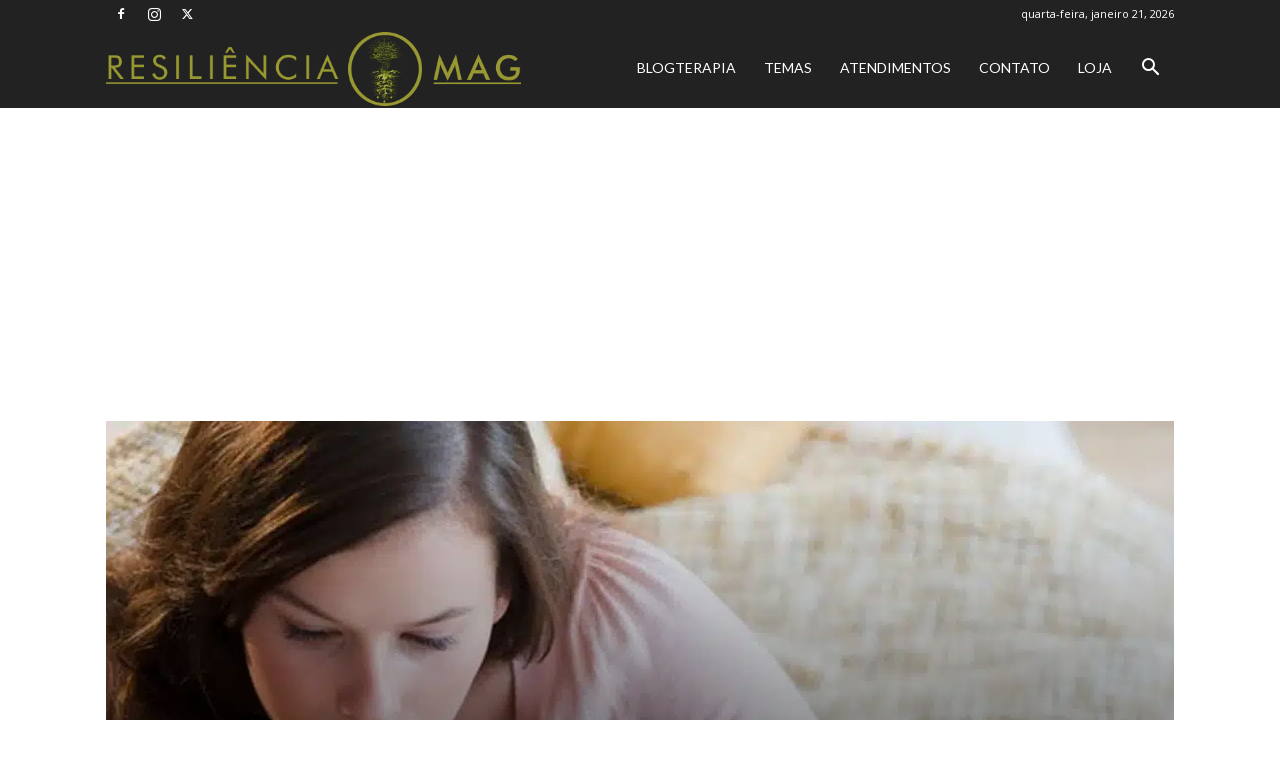

--- FILE ---
content_type: text/html; charset=UTF-8
request_url: https://www.resilienciamag.com/algumas-pessoas-serao-crueis-com-voce-mas-mesmo-assim-nao-desista-de-ser-uma-pessoa-boa/
body_size: 40242
content:
<!doctype html >
<!--[if IE 8]>    <html class="ie8" lang="en"> <![endif]-->
<!--[if IE 9]>    <html class="ie9" lang="en"> <![endif]-->
<!--[if gt IE 8]><!--> <html lang="pt-BR"> <!--<![endif]-->
<head><meta charset="UTF-8" /><script>if(navigator.userAgent.match(/MSIE|Internet Explorer/i)||navigator.userAgent.match(/Trident\/7\..*?rv:11/i)){var href=document.location.href;if(!href.match(/[?&]nowprocket/)){if(href.indexOf("?")==-1){if(href.indexOf("#")==-1){document.location.href=href+"?nowprocket=1"}else{document.location.href=href.replace("#","?nowprocket=1#")}}else{if(href.indexOf("#")==-1){document.location.href=href+"&nowprocket=1"}else{document.location.href=href.replace("#","&nowprocket=1#")}}}}</script><script>class RocketLazyLoadScripts{constructor(){this.triggerEvents=["keydown","mousedown","mousemove","touchmove","touchstart","touchend","wheel"],this.userEventHandler=this._triggerListener.bind(this),this.touchStartHandler=this._onTouchStart.bind(this),this.touchMoveHandler=this._onTouchMove.bind(this),this.touchEndHandler=this._onTouchEnd.bind(this),this.clickHandler=this._onClick.bind(this),this.interceptedClicks=[],window.addEventListener("pageshow",(e=>{this.persisted=e.persisted})),window.addEventListener("DOMContentLoaded",(()=>{this._preconnect3rdParties()})),this.delayedScripts={normal:[],async:[],defer:[]},this.allJQueries=[]}_addUserInteractionListener(e){document.hidden?e._triggerListener():(this.triggerEvents.forEach((t=>window.addEventListener(t,e.userEventHandler,{passive:!0}))),window.addEventListener("touchstart",e.touchStartHandler,{passive:!0}),window.addEventListener("mousedown",e.touchStartHandler),document.addEventListener("visibilitychange",e.userEventHandler))}_removeUserInteractionListener(){this.triggerEvents.forEach((e=>window.removeEventListener(e,this.userEventHandler,{passive:!0}))),document.removeEventListener("visibilitychange",this.userEventHandler)}_onTouchStart(e){"HTML"!==e.target.tagName&&(window.addEventListener("touchend",this.touchEndHandler),window.addEventListener("mouseup",this.touchEndHandler),window.addEventListener("touchmove",this.touchMoveHandler,{passive:!0}),window.addEventListener("mousemove",this.touchMoveHandler),e.target.addEventListener("click",this.clickHandler),this._renameDOMAttribute(e.target,"onclick","rocket-onclick"))}_onTouchMove(e){window.removeEventListener("touchend",this.touchEndHandler),window.removeEventListener("mouseup",this.touchEndHandler),window.removeEventListener("touchmove",this.touchMoveHandler,{passive:!0}),window.removeEventListener("mousemove",this.touchMoveHandler),e.target.removeEventListener("click",this.clickHandler),this._renameDOMAttribute(e.target,"rocket-onclick","onclick")}_onTouchEnd(e){window.removeEventListener("touchend",this.touchEndHandler),window.removeEventListener("mouseup",this.touchEndHandler),window.removeEventListener("touchmove",this.touchMoveHandler,{passive:!0}),window.removeEventListener("mousemove",this.touchMoveHandler)}_onClick(e){e.target.removeEventListener("click",this.clickHandler),this._renameDOMAttribute(e.target,"rocket-onclick","onclick"),this.interceptedClicks.push(e),e.preventDefault(),e.stopPropagation(),e.stopImmediatePropagation()}_replayClicks(){window.removeEventListener("touchstart",this.touchStartHandler,{passive:!0}),window.removeEventListener("mousedown",this.touchStartHandler),this.interceptedClicks.forEach((e=>{e.target.dispatchEvent(new MouseEvent("click",{view:e.view,bubbles:!0,cancelable:!0}))}))}_renameDOMAttribute(e,t,n){e.hasAttribute&&e.hasAttribute(t)&&(event.target.setAttribute(n,event.target.getAttribute(t)),event.target.removeAttribute(t))}_triggerListener(){this._removeUserInteractionListener(this),"loading"===document.readyState?document.addEventListener("DOMContentLoaded",this._loadEverythingNow.bind(this)):this._loadEverythingNow()}_preconnect3rdParties(){let e=[];document.querySelectorAll("script[type=rocketlazyloadscript]").forEach((t=>{if(t.hasAttribute("src")){const n=new URL(t.src).origin;n!==location.origin&&e.push({src:n,crossOrigin:t.crossOrigin||"module"===t.getAttribute("data-rocket-type")})}})),e=[...new Map(e.map((e=>[JSON.stringify(e),e]))).values()],this._batchInjectResourceHints(e,"preconnect")}async _loadEverythingNow(){this.lastBreath=Date.now(),this._delayEventListeners(),this._delayJQueryReady(this),this._handleDocumentWrite(),this._registerAllDelayedScripts(),this._preloadAllScripts(),await this._loadScriptsFromList(this.delayedScripts.normal),await this._loadScriptsFromList(this.delayedScripts.defer),await this._loadScriptsFromList(this.delayedScripts.async);try{await this._triggerDOMContentLoaded(),await this._triggerWindowLoad()}catch(e){}window.dispatchEvent(new Event("rocket-allScriptsLoaded")),this._replayClicks()}_registerAllDelayedScripts(){document.querySelectorAll("script[type=rocketlazyloadscript]").forEach((e=>{e.hasAttribute("src")?e.hasAttribute("async")&&!1!==e.async?this.delayedScripts.async.push(e):e.hasAttribute("defer")&&!1!==e.defer||"module"===e.getAttribute("data-rocket-type")?this.delayedScripts.defer.push(e):this.delayedScripts.normal.push(e):this.delayedScripts.normal.push(e)}))}async _transformScript(e){return await this._littleBreath(),new Promise((t=>{const n=document.createElement("script");[...e.attributes].forEach((e=>{let t=e.nodeName;"type"!==t&&("data-rocket-type"===t&&(t="type"),n.setAttribute(t,e.nodeValue))})),e.hasAttribute("src")?(n.addEventListener("load",t),n.addEventListener("error",t)):(n.text=e.text,t());try{e.parentNode.replaceChild(n,e)}catch(e){t()}}))}async _loadScriptsFromList(e){const t=e.shift();return t?(await this._transformScript(t),this._loadScriptsFromList(e)):Promise.resolve()}_preloadAllScripts(){this._batchInjectResourceHints([...this.delayedScripts.normal,...this.delayedScripts.defer,...this.delayedScripts.async],"preload")}_batchInjectResourceHints(e,t){var n=document.createDocumentFragment();e.forEach((e=>{if(e.src){const i=document.createElement("link");i.href=e.src,i.rel=t,"preconnect"!==t&&(i.as="script"),e.getAttribute&&"module"===e.getAttribute("data-rocket-type")&&(i.crossOrigin=!0),e.crossOrigin&&(i.crossOrigin=e.crossOrigin),n.appendChild(i)}})),document.head.appendChild(n)}_delayEventListeners(){let e={};function t(t,n){!function(t){function n(n){return e[t].eventsToRewrite.indexOf(n)>=0?"rocket-"+n:n}e[t]||(e[t]={originalFunctions:{add:t.addEventListener,remove:t.removeEventListener},eventsToRewrite:[]},t.addEventListener=function(){arguments[0]=n(arguments[0]),e[t].originalFunctions.add.apply(t,arguments)},t.removeEventListener=function(){arguments[0]=n(arguments[0]),e[t].originalFunctions.remove.apply(t,arguments)})}(t),e[t].eventsToRewrite.push(n)}function n(e,t){let n=e[t];Object.defineProperty(e,t,{get:()=>n||function(){},set(i){e["rocket"+t]=n=i}})}t(document,"DOMContentLoaded"),t(window,"DOMContentLoaded"),t(window,"load"),t(window,"pageshow"),t(document,"readystatechange"),n(document,"onreadystatechange"),n(window,"onload"),n(window,"onpageshow")}_delayJQueryReady(e){let t=window.jQuery;Object.defineProperty(window,"jQuery",{get:()=>t,set(n){if(n&&n.fn&&!e.allJQueries.includes(n)){n.fn.ready=n.fn.init.prototype.ready=function(t){e.domReadyFired?t.bind(document)(n):document.addEventListener("rocket-DOMContentLoaded",(()=>t.bind(document)(n)))};const t=n.fn.on;n.fn.on=n.fn.init.prototype.on=function(){if(this[0]===window){function e(e){return e.split(" ").map((e=>"load"===e||0===e.indexOf("load.")?"rocket-jquery-load":e)).join(" ")}"string"==typeof arguments[0]||arguments[0]instanceof String?arguments[0]=e(arguments[0]):"object"==typeof arguments[0]&&Object.keys(arguments[0]).forEach((t=>{delete Object.assign(arguments[0],{[e(t)]:arguments[0][t]})[t]}))}return t.apply(this,arguments),this},e.allJQueries.push(n)}t=n}})}async _triggerDOMContentLoaded(){this.domReadyFired=!0,await this._littleBreath(),document.dispatchEvent(new Event("rocket-DOMContentLoaded")),await this._littleBreath(),window.dispatchEvent(new Event("rocket-DOMContentLoaded")),await this._littleBreath(),document.dispatchEvent(new Event("rocket-readystatechange")),await this._littleBreath(),document.rocketonreadystatechange&&document.rocketonreadystatechange()}async _triggerWindowLoad(){await this._littleBreath(),window.dispatchEvent(new Event("rocket-load")),await this._littleBreath(),window.rocketonload&&window.rocketonload(),await this._littleBreath(),this.allJQueries.forEach((e=>e(window).trigger("rocket-jquery-load"))),await this._littleBreath();const e=new Event("rocket-pageshow");e.persisted=this.persisted,window.dispatchEvent(e),await this._littleBreath(),window.rocketonpageshow&&window.rocketonpageshow({persisted:this.persisted})}_handleDocumentWrite(){const e=new Map;document.write=document.writeln=function(t){const n=document.currentScript,i=document.createRange(),r=n.parentElement;let o=e.get(n);void 0===o&&(o=n.nextSibling,e.set(n,o));const s=document.createDocumentFragment();i.setStart(s,0),s.appendChild(i.createContextualFragment(t)),r.insertBefore(s,o)}}async _littleBreath(){Date.now()-this.lastBreath>45&&(await this._requestAnimFrame(),this.lastBreath=Date.now())}async _requestAnimFrame(){return document.hidden?new Promise((e=>setTimeout(e))):new Promise((e=>requestAnimationFrame(e)))}static run(){const e=new RocketLazyLoadScripts;e._addUserInteractionListener(e)}}RocketLazyLoadScripts.run();</script>
    
    
    <meta name="viewport" content="width=device-width, initial-scale=1.0">
    <link rel="pingback" href="https://www.resilienciamag.com/xmlrpc.php" />
    <meta name='robots' content='index, follow, max-image-preview:large, max-snippet:-1, max-video-preview:-1' />
	<style>img:is([sizes="auto" i], [sizes^="auto," i]) { contain-intrinsic-size: 3000px 1500px }</style>
	<link rel="icon" type="image/png" href="https://www.resilienciamag.com/content/uploads/2016/06/res_mag_fav.png">
	<!-- This site is optimized with the Yoast SEO Premium plugin v20.1 (Yoast SEO v26.8) - https://yoast.com/product/yoast-seo-premium-wordpress/ -->
	<title>Algumas pessoas serão cruéis com você, mas, mesmo assim, não desista de ser uma pessoa boa.</title><link rel="preload" as="style" href="https://fonts.googleapis.com/css?family=Playfair%20Display%3A400%7CLato%3A400%7COpen%20Sans%3A400%2C600%2C700%7CRoboto%3A400%2C500%2C700&#038;display=swap" /><link rel="stylesheet" href="https://fonts.googleapis.com/css?family=Playfair%20Display%3A400%7CLato%3A400%7COpen%20Sans%3A400%2C600%2C700%7CRoboto%3A400%2C500%2C700&#038;display=swap" media="print" onload="this.media='all'" /><noscript><link rel="stylesheet" href="https://fonts.googleapis.com/css?family=Playfair%20Display%3A400%7CLato%3A400%7COpen%20Sans%3A400%2C600%2C700%7CRoboto%3A400%2C500%2C700&#038;display=swap" /></noscript>
	<meta name="description" content="Uma certeza a que ninguém foge é o fato de que existem pessoas cruéis, capazes de atacar sem razão aparente, passando por cima de tudo e de todos, sem se importarem com sentimentos alheios, enquanto se satisfazem com a tristeza do outro." />
	<link rel="canonical" href="https://www.resilienciamag.com/algumas-pessoas-serao-crueis-com-voce-mas-mesmo-assim-nao-desista-de-ser-uma-pessoa-boa/" />
	<meta property="og:locale" content="pt_BR" />
	<meta property="og:type" content="article" />
	<meta property="og:title" content="Algumas pessoas serão cruéis com você, mas, mesmo assim, não desista de ser uma pessoa boa." />
	<meta property="og:description" content="Uma certeza a que ninguém foge é o fato de que existem pessoas cruéis, capazes de atacar sem razão aparente, passando por cima de tudo e de todos, sem se importarem com sentimentos alheios, enquanto se satisfazem com a tristeza do outro." />
	<meta property="og:url" content="https://www.resilienciamag.com/algumas-pessoas-serao-crueis-com-voce-mas-mesmo-assim-nao-desista-de-ser-uma-pessoa-boa/" />
	<meta property="og:site_name" content="Resiliência Mag" />
	<meta property="article:publisher" content="https://www.facebook.com/resilienciamag" />
	<meta property="article:author" content="https://www.facebook.com/profmarcelcamargo/" />
	<meta property="article:published_time" content="2018-06-05T13:31:34+00:00" />
	<meta property="article:modified_time" content="2018-06-08T16:08:53+00:00" />
	<meta property="og:image" content="https://www.resilienciamag.com/content/uploads/2018/05/1218.jpg" />
	<meta property="og:image:width" content="1200" />
	<meta property="og:image:height" content="630" />
	<meta property="og:image:type" content="image/jpeg" />
	<meta name="author" content="Prof. Marcel Camargo" />
	<meta name="twitter:card" content="summary_large_image" />
	<meta name="twitter:creator" content="@resiliencia_h" />
	<meta name="twitter:site" content="@resiliencia_h" />
	<meta name="twitter:label1" content="Escrito por" />
	<meta name="twitter:data1" content="Prof. Marcel Camargo" />
	<meta name="twitter:label2" content="Est. tempo de leitura" />
	<meta name="twitter:data2" content="2 minutos" />
	<script type="application/ld+json" class="yoast-schema-graph">{"@context":"https://schema.org","@graph":[{"@type":"Article","@id":"https://www.resilienciamag.com/algumas-pessoas-serao-crueis-com-voce-mas-mesmo-assim-nao-desista-de-ser-uma-pessoa-boa/#article","isPartOf":{"@id":"https://www.resilienciamag.com/algumas-pessoas-serao-crueis-com-voce-mas-mesmo-assim-nao-desista-de-ser-uma-pessoa-boa/"},"author":{"name":"Prof. Marcel Camargo","@id":"https://www.resilienciamag.com/#/schema/person/aa3890b5cae53f66ee173271d85a0fc6"},"headline":"Algumas pessoas serão cruéis com você, mas, mesmo assim, não desista de ser uma pessoa boa.","datePublished":"2018-06-05T13:31:34+00:00","dateModified":"2018-06-08T16:08:53+00:00","mainEntityOfPage":{"@id":"https://www.resilienciamag.com/algumas-pessoas-serao-crueis-com-voce-mas-mesmo-assim-nao-desista-de-ser-uma-pessoa-boa/"},"wordCount":415,"publisher":{"@id":"https://www.resilienciamag.com/#organization"},"image":{"@id":"https://www.resilienciamag.com/algumas-pessoas-serao-crueis-com-voce-mas-mesmo-assim-nao-desista-de-ser-uma-pessoa-boa/#primaryimage"},"thumbnailUrl":"https://www.resilienciamag.com/content/uploads/2018/05/1218.jpg","articleSection":["Autores","Comportamento e Psicologia","Destaque"],"inLanguage":"pt-BR"},{"@type":"WebPage","@id":"https://www.resilienciamag.com/algumas-pessoas-serao-crueis-com-voce-mas-mesmo-assim-nao-desista-de-ser-uma-pessoa-boa/","url":"https://www.resilienciamag.com/algumas-pessoas-serao-crueis-com-voce-mas-mesmo-assim-nao-desista-de-ser-uma-pessoa-boa/","name":"Algumas pessoas serão cruéis com você, mas, mesmo assim, não desista de ser uma pessoa boa.","isPartOf":{"@id":"https://www.resilienciamag.com/#website"},"primaryImageOfPage":{"@id":"https://www.resilienciamag.com/algumas-pessoas-serao-crueis-com-voce-mas-mesmo-assim-nao-desista-de-ser-uma-pessoa-boa/#primaryimage"},"image":{"@id":"https://www.resilienciamag.com/algumas-pessoas-serao-crueis-com-voce-mas-mesmo-assim-nao-desista-de-ser-uma-pessoa-boa/#primaryimage"},"thumbnailUrl":"https://www.resilienciamag.com/content/uploads/2018/05/1218.jpg","datePublished":"2018-06-05T13:31:34+00:00","dateModified":"2018-06-08T16:08:53+00:00","description":"Uma certeza a que ninguém foge é o fato de que existem pessoas cruéis, capazes de atacar sem razão aparente, passando por cima de tudo e de todos, sem se importarem com sentimentos alheios, enquanto se satisfazem com a tristeza do outro.","breadcrumb":{"@id":"https://www.resilienciamag.com/algumas-pessoas-serao-crueis-com-voce-mas-mesmo-assim-nao-desista-de-ser-uma-pessoa-boa/#breadcrumb"},"inLanguage":"pt-BR","potentialAction":[{"@type":"ReadAction","target":["https://www.resilienciamag.com/algumas-pessoas-serao-crueis-com-voce-mas-mesmo-assim-nao-desista-de-ser-uma-pessoa-boa/"]}]},{"@type":"ImageObject","inLanguage":"pt-BR","@id":"https://www.resilienciamag.com/algumas-pessoas-serao-crueis-com-voce-mas-mesmo-assim-nao-desista-de-ser-uma-pessoa-boa/#primaryimage","url":"https://www.resilienciamag.com/content/uploads/2018/05/1218.jpg","contentUrl":"https://www.resilienciamag.com/content/uploads/2018/05/1218.jpg","width":1200,"height":630,"caption":"Algumas pessoas serão cruéis com você, mas, mesmo assim, não desista de ser uma pessoa boa."},{"@type":"BreadcrumbList","@id":"https://www.resilienciamag.com/algumas-pessoas-serao-crueis-com-voce-mas-mesmo-assim-nao-desista-de-ser-uma-pessoa-boa/#breadcrumb","itemListElement":[{"@type":"ListItem","position":1,"name":"Início","item":"https://www.resilienciamag.com/"},{"@type":"ListItem","position":2,"name":"Algumas pessoas serão cruéis com você, mas, mesmo assim, não desista de ser uma pessoa boa."}]},{"@type":"WebSite","@id":"https://www.resilienciamag.com/#website","url":"https://www.resilienciamag.com/","name":"Resiliência Mag","description":"Bem-estar, Autoconhecimento e Terapia","publisher":{"@id":"https://www.resilienciamag.com/#organization"},"potentialAction":[{"@type":"SearchAction","target":{"@type":"EntryPoint","urlTemplate":"https://www.resilienciamag.com/?s={search_term_string}"},"query-input":{"@type":"PropertyValueSpecification","valueRequired":true,"valueName":"search_term_string"}}],"inLanguage":"pt-BR"},{"@type":"Organization","@id":"https://www.resilienciamag.com/#organization","name":"Resiliencia Humana Desenvolvimento e Representacao Eireli","url":"https://www.resilienciamag.com/","logo":{"@type":"ImageObject","inLanguage":"pt-BR","@id":"https://www.resilienciamag.com/#/schema/logo/image/","url":"https://www.resilienciamag.com/content/uploads/2021/06/hoje-eu-decido-me-libertar-de-tudo-o-que-me-machuca.jpg","contentUrl":"https://www.resilienciamag.com/content/uploads/2021/06/hoje-eu-decido-me-libertar-de-tudo-o-que-me-machuca.jpg","width":1200,"height":630,"caption":"Resiliencia Humana Desenvolvimento e Representacao Eireli"},"image":{"@id":"https://www.resilienciamag.com/#/schema/logo/image/"},"sameAs":["https://www.facebook.com/resilienciamag","https://x.com/resiliencia_h","https://www.instagram.com/resiliencia_humana/"]},{"@type":"Person","@id":"https://www.resilienciamag.com/#/schema/person/aa3890b5cae53f66ee173271d85a0fc6","name":"Prof. Marcel Camargo","image":{"@type":"ImageObject","inLanguage":"pt-BR","@id":"https://www.resilienciamag.com/#/schema/person/image/","url":"https://www.resilienciamag.com/content/uploads/2016/08/marcel-100x100.jpg","contentUrl":"https://www.resilienciamag.com/content/uploads/2016/08/marcel-100x100.jpg","caption":"Prof. Marcel Camargo"},"description":"Graduado em Letras e Mestre em \"História, Filosofia e Educação\" pela Unicamp/SP, atua como Supervisor de Ensino e como Professor Universitário e de Educação Básica. É apaixonado por leituras, filmes, músicas, chocolate e pela família.","sameAs":["https://www.facebook.com/profmarcelcamargo/"],"url":"https://www.resilienciamag.com/author/marcelcamargo/"}]}</script>
	<!-- / Yoast SEO Premium plugin. -->


<link rel="amphtml" href="https://www.resilienciamag.com/algumas-pessoas-serao-crueis-com-voce-mas-mesmo-assim-nao-desista-de-ser-uma-pessoa-boa/amp/" /><meta name="generator" content="AMP for WP 1.1.11"/><link rel='dns-prefetch' href='//www.resilienciamag.com' />
<link rel='dns-prefetch' href='//maxcdn.bootstrapcdn.com' />
<link rel='dns-prefetch' href='//fonts.googleapis.com' />
<link href='https://fonts.gstatic.com' crossorigin rel='preconnect' />
<link rel="alternate" type="application/rss+xml" title="Feed para Resiliência Mag &raquo;" href="https://www.resilienciamag.com/feed/" />
<link rel="alternate" type="application/rss+xml" title="Feed de comentários para Resiliência Mag &raquo;" href="https://www.resilienciamag.com/comments/feed/" />
<link rel="alternate" type="application/rss+xml" title="Feed de comentários para Resiliência Mag &raquo; Algumas pessoas serão cruéis com você, mas, mesmo assim, não desista de ser uma pessoa boa." href="https://www.resilienciamag.com/algumas-pessoas-serao-crueis-com-voce-mas-mesmo-assim-nao-desista-de-ser-uma-pessoa-boa/feed/" />
<link rel='stylesheet' id='sbi_styles-css' href='https://www.resilienciamag.com/content/plugins/instagram-feed/css/sbi-styles.min.css?ver=6.10.0' type='text/css' media='all' />
<style id='wp-emoji-styles-inline-css' type='text/css'>

	img.wp-smiley, img.emoji {
		display: inline !important;
		border: none !important;
		box-shadow: none !important;
		height: 1em !important;
		width: 1em !important;
		margin: 0 0.07em !important;
		vertical-align: -0.1em !important;
		background: none !important;
		padding: 0 !important;
	}
</style>
<link rel='stylesheet' id='wp-block-library-css' href='https://www.resilienciamag.com/wp-includes/css/dist/block-library/style.min.css?ver=6.8.3' type='text/css' media='all' />
<style id='classic-theme-styles-inline-css' type='text/css'>
/*! This file is auto-generated */
.wp-block-button__link{color:#fff;background-color:#32373c;border-radius:9999px;box-shadow:none;text-decoration:none;padding:calc(.667em + 2px) calc(1.333em + 2px);font-size:1.125em}.wp-block-file__button{background:#32373c;color:#fff;text-decoration:none}
</style>
<style id='global-styles-inline-css' type='text/css'>
:root{--wp--preset--aspect-ratio--square: 1;--wp--preset--aspect-ratio--4-3: 4/3;--wp--preset--aspect-ratio--3-4: 3/4;--wp--preset--aspect-ratio--3-2: 3/2;--wp--preset--aspect-ratio--2-3: 2/3;--wp--preset--aspect-ratio--16-9: 16/9;--wp--preset--aspect-ratio--9-16: 9/16;--wp--preset--color--black: #000000;--wp--preset--color--cyan-bluish-gray: #abb8c3;--wp--preset--color--white: #ffffff;--wp--preset--color--pale-pink: #f78da7;--wp--preset--color--vivid-red: #cf2e2e;--wp--preset--color--luminous-vivid-orange: #ff6900;--wp--preset--color--luminous-vivid-amber: #fcb900;--wp--preset--color--light-green-cyan: #7bdcb5;--wp--preset--color--vivid-green-cyan: #00d084;--wp--preset--color--pale-cyan-blue: #8ed1fc;--wp--preset--color--vivid-cyan-blue: #0693e3;--wp--preset--color--vivid-purple: #9b51e0;--wp--preset--gradient--vivid-cyan-blue-to-vivid-purple: linear-gradient(135deg,rgba(6,147,227,1) 0%,rgb(155,81,224) 100%);--wp--preset--gradient--light-green-cyan-to-vivid-green-cyan: linear-gradient(135deg,rgb(122,220,180) 0%,rgb(0,208,130) 100%);--wp--preset--gradient--luminous-vivid-amber-to-luminous-vivid-orange: linear-gradient(135deg,rgba(252,185,0,1) 0%,rgba(255,105,0,1) 100%);--wp--preset--gradient--luminous-vivid-orange-to-vivid-red: linear-gradient(135deg,rgba(255,105,0,1) 0%,rgb(207,46,46) 100%);--wp--preset--gradient--very-light-gray-to-cyan-bluish-gray: linear-gradient(135deg,rgb(238,238,238) 0%,rgb(169,184,195) 100%);--wp--preset--gradient--cool-to-warm-spectrum: linear-gradient(135deg,rgb(74,234,220) 0%,rgb(151,120,209) 20%,rgb(207,42,186) 40%,rgb(238,44,130) 60%,rgb(251,105,98) 80%,rgb(254,248,76) 100%);--wp--preset--gradient--blush-light-purple: linear-gradient(135deg,rgb(255,206,236) 0%,rgb(152,150,240) 100%);--wp--preset--gradient--blush-bordeaux: linear-gradient(135deg,rgb(254,205,165) 0%,rgb(254,45,45) 50%,rgb(107,0,62) 100%);--wp--preset--gradient--luminous-dusk: linear-gradient(135deg,rgb(255,203,112) 0%,rgb(199,81,192) 50%,rgb(65,88,208) 100%);--wp--preset--gradient--pale-ocean: linear-gradient(135deg,rgb(255,245,203) 0%,rgb(182,227,212) 50%,rgb(51,167,181) 100%);--wp--preset--gradient--electric-grass: linear-gradient(135deg,rgb(202,248,128) 0%,rgb(113,206,126) 100%);--wp--preset--gradient--midnight: linear-gradient(135deg,rgb(2,3,129) 0%,rgb(40,116,252) 100%);--wp--preset--font-size--small: 11px;--wp--preset--font-size--medium: 20px;--wp--preset--font-size--large: 32px;--wp--preset--font-size--x-large: 42px;--wp--preset--font-size--regular: 15px;--wp--preset--font-size--larger: 50px;--wp--preset--spacing--20: 0.44rem;--wp--preset--spacing--30: 0.67rem;--wp--preset--spacing--40: 1rem;--wp--preset--spacing--50: 1.5rem;--wp--preset--spacing--60: 2.25rem;--wp--preset--spacing--70: 3.38rem;--wp--preset--spacing--80: 5.06rem;--wp--preset--shadow--natural: 6px 6px 9px rgba(0, 0, 0, 0.2);--wp--preset--shadow--deep: 12px 12px 50px rgba(0, 0, 0, 0.4);--wp--preset--shadow--sharp: 6px 6px 0px rgba(0, 0, 0, 0.2);--wp--preset--shadow--outlined: 6px 6px 0px -3px rgba(255, 255, 255, 1), 6px 6px rgba(0, 0, 0, 1);--wp--preset--shadow--crisp: 6px 6px 0px rgba(0, 0, 0, 1);}:where(.is-layout-flex){gap: 0.5em;}:where(.is-layout-grid){gap: 0.5em;}body .is-layout-flex{display: flex;}.is-layout-flex{flex-wrap: wrap;align-items: center;}.is-layout-flex > :is(*, div){margin: 0;}body .is-layout-grid{display: grid;}.is-layout-grid > :is(*, div){margin: 0;}:where(.wp-block-columns.is-layout-flex){gap: 2em;}:where(.wp-block-columns.is-layout-grid){gap: 2em;}:where(.wp-block-post-template.is-layout-flex){gap: 1.25em;}:where(.wp-block-post-template.is-layout-grid){gap: 1.25em;}.has-black-color{color: var(--wp--preset--color--black) !important;}.has-cyan-bluish-gray-color{color: var(--wp--preset--color--cyan-bluish-gray) !important;}.has-white-color{color: var(--wp--preset--color--white) !important;}.has-pale-pink-color{color: var(--wp--preset--color--pale-pink) !important;}.has-vivid-red-color{color: var(--wp--preset--color--vivid-red) !important;}.has-luminous-vivid-orange-color{color: var(--wp--preset--color--luminous-vivid-orange) !important;}.has-luminous-vivid-amber-color{color: var(--wp--preset--color--luminous-vivid-amber) !important;}.has-light-green-cyan-color{color: var(--wp--preset--color--light-green-cyan) !important;}.has-vivid-green-cyan-color{color: var(--wp--preset--color--vivid-green-cyan) !important;}.has-pale-cyan-blue-color{color: var(--wp--preset--color--pale-cyan-blue) !important;}.has-vivid-cyan-blue-color{color: var(--wp--preset--color--vivid-cyan-blue) !important;}.has-vivid-purple-color{color: var(--wp--preset--color--vivid-purple) !important;}.has-black-background-color{background-color: var(--wp--preset--color--black) !important;}.has-cyan-bluish-gray-background-color{background-color: var(--wp--preset--color--cyan-bluish-gray) !important;}.has-white-background-color{background-color: var(--wp--preset--color--white) !important;}.has-pale-pink-background-color{background-color: var(--wp--preset--color--pale-pink) !important;}.has-vivid-red-background-color{background-color: var(--wp--preset--color--vivid-red) !important;}.has-luminous-vivid-orange-background-color{background-color: var(--wp--preset--color--luminous-vivid-orange) !important;}.has-luminous-vivid-amber-background-color{background-color: var(--wp--preset--color--luminous-vivid-amber) !important;}.has-light-green-cyan-background-color{background-color: var(--wp--preset--color--light-green-cyan) !important;}.has-vivid-green-cyan-background-color{background-color: var(--wp--preset--color--vivid-green-cyan) !important;}.has-pale-cyan-blue-background-color{background-color: var(--wp--preset--color--pale-cyan-blue) !important;}.has-vivid-cyan-blue-background-color{background-color: var(--wp--preset--color--vivid-cyan-blue) !important;}.has-vivid-purple-background-color{background-color: var(--wp--preset--color--vivid-purple) !important;}.has-black-border-color{border-color: var(--wp--preset--color--black) !important;}.has-cyan-bluish-gray-border-color{border-color: var(--wp--preset--color--cyan-bluish-gray) !important;}.has-white-border-color{border-color: var(--wp--preset--color--white) !important;}.has-pale-pink-border-color{border-color: var(--wp--preset--color--pale-pink) !important;}.has-vivid-red-border-color{border-color: var(--wp--preset--color--vivid-red) !important;}.has-luminous-vivid-orange-border-color{border-color: var(--wp--preset--color--luminous-vivid-orange) !important;}.has-luminous-vivid-amber-border-color{border-color: var(--wp--preset--color--luminous-vivid-amber) !important;}.has-light-green-cyan-border-color{border-color: var(--wp--preset--color--light-green-cyan) !important;}.has-vivid-green-cyan-border-color{border-color: var(--wp--preset--color--vivid-green-cyan) !important;}.has-pale-cyan-blue-border-color{border-color: var(--wp--preset--color--pale-cyan-blue) !important;}.has-vivid-cyan-blue-border-color{border-color: var(--wp--preset--color--vivid-cyan-blue) !important;}.has-vivid-purple-border-color{border-color: var(--wp--preset--color--vivid-purple) !important;}.has-vivid-cyan-blue-to-vivid-purple-gradient-background{background: var(--wp--preset--gradient--vivid-cyan-blue-to-vivid-purple) !important;}.has-light-green-cyan-to-vivid-green-cyan-gradient-background{background: var(--wp--preset--gradient--light-green-cyan-to-vivid-green-cyan) !important;}.has-luminous-vivid-amber-to-luminous-vivid-orange-gradient-background{background: var(--wp--preset--gradient--luminous-vivid-amber-to-luminous-vivid-orange) !important;}.has-luminous-vivid-orange-to-vivid-red-gradient-background{background: var(--wp--preset--gradient--luminous-vivid-orange-to-vivid-red) !important;}.has-very-light-gray-to-cyan-bluish-gray-gradient-background{background: var(--wp--preset--gradient--very-light-gray-to-cyan-bluish-gray) !important;}.has-cool-to-warm-spectrum-gradient-background{background: var(--wp--preset--gradient--cool-to-warm-spectrum) !important;}.has-blush-light-purple-gradient-background{background: var(--wp--preset--gradient--blush-light-purple) !important;}.has-blush-bordeaux-gradient-background{background: var(--wp--preset--gradient--blush-bordeaux) !important;}.has-luminous-dusk-gradient-background{background: var(--wp--preset--gradient--luminous-dusk) !important;}.has-pale-ocean-gradient-background{background: var(--wp--preset--gradient--pale-ocean) !important;}.has-electric-grass-gradient-background{background: var(--wp--preset--gradient--electric-grass) !important;}.has-midnight-gradient-background{background: var(--wp--preset--gradient--midnight) !important;}.has-small-font-size{font-size: var(--wp--preset--font-size--small) !important;}.has-medium-font-size{font-size: var(--wp--preset--font-size--medium) !important;}.has-large-font-size{font-size: var(--wp--preset--font-size--large) !important;}.has-x-large-font-size{font-size: var(--wp--preset--font-size--x-large) !important;}
:where(.wp-block-post-template.is-layout-flex){gap: 1.25em;}:where(.wp-block-post-template.is-layout-grid){gap: 1.25em;}
:where(.wp-block-columns.is-layout-flex){gap: 2em;}:where(.wp-block-columns.is-layout-grid){gap: 2em;}
:root :where(.wp-block-pullquote){font-size: 1.5em;line-height: 1.6;}
</style>
<link data-minify="1" rel='stylesheet' id='ppress-frontend-css' href='https://www.resilienciamag.com/content/cache/min/1/content/plugins/wp-user-avatar/assets/css/frontend.min.css?ver=1763989409' type='text/css' media='all' />
<link rel='stylesheet' id='ppress-flatpickr-css' href='https://www.resilienciamag.com/content/plugins/wp-user-avatar/assets/flatpickr/flatpickr.min.css?ver=4.16.8' type='text/css' media='all' />
<link rel='stylesheet' id='ppress-select2-css' href='https://www.resilienciamag.com/content/plugins/wp-user-avatar/assets/select2/select2.min.css?ver=6.8.3' type='text/css' media='all' />
<link rel='stylesheet' id='cff-css' href='https://www.resilienciamag.com/content/plugins/custom-facebook-feed/assets/css/cff-style.min.css?ver=4.3.4' type='text/css' media='all' />
<link data-minify="1" rel='stylesheet' id='sb-font-awesome-css' href='https://www.resilienciamag.com/content/cache/min/1/font-awesome/4.7.0/css/font-awesome.min.css?ver=1763989409' type='text/css' media='all' />
<link data-minify="1" rel='stylesheet' id='td-plugin-multi-purpose-css' href='https://www.resilienciamag.com/content/cache/min/1/content/plugins/td-composer/td-multi-purpose/style.css?ver=1763989409' type='text/css' media='all' />

<link data-minify="1" rel='stylesheet' id='td-theme-css' href='https://www.resilienciamag.com/content/cache/min/1/content/themes/Newspaper/style.css?ver=1763989410' type='text/css' media='all' />
<style id='td-theme-inline-css' type='text/css'>@media (max-width:767px){.td-header-desktop-wrap{display:none}}@media (min-width:767px){.td-header-mobile-wrap{display:none}}</style>
<link rel='stylesheet' id='td-theme-child-css' href='https://www.resilienciamag.com/content/themes/Newspaper-child/style.css?ver=12.6.1c' type='text/css' media='all' />
<link data-minify="1" rel='stylesheet' id='td-legacy-framework-front-style-css' href='https://www.resilienciamag.com/content/cache/min/1/content/plugins/td-composer/legacy/Newspaper/assets/css/td_legacy_main.css?ver=1763989410' type='text/css' media='all' />
<link data-minify="1" rel='stylesheet' id='td-standard-pack-framework-front-style-css' href='https://www.resilienciamag.com/content/cache/min/1/content/plugins/td-standard-pack/Newspaper/assets/css/td_standard_pack_main.css?ver=1763989410' type='text/css' media='all' />
<link data-minify="1" rel='stylesheet' id='td-theme-demo-style-css' href='https://www.resilienciamag.com/content/cache/min/1/content/plugins/td-composer/legacy/Newspaper/includes/demos/fashion/demo_style.css?ver=1763989410' type='text/css' media='all' />
<script type="rocketlazyloadscript" data-rocket-type="text/javascript" src="https://www.resilienciamag.com/wp-includes/js/jquery/jquery.min.js?ver=3.7.1" id="jquery-core-js"></script>
<script type="rocketlazyloadscript" data-rocket-type="text/javascript" src="https://www.resilienciamag.com/wp-includes/js/jquery/jquery-migrate.min.js?ver=3.4.1" id="jquery-migrate-js" defer></script>
<script type="rocketlazyloadscript" data-rocket-type="text/javascript" src="https://www.resilienciamag.com/content/plugins/wp-user-avatar/assets/flatpickr/flatpickr.min.js?ver=4.16.8" id="ppress-flatpickr-js" defer></script>
<script type="rocketlazyloadscript" data-rocket-type="text/javascript" src="https://www.resilienciamag.com/content/plugins/wp-user-avatar/assets/select2/select2.min.js?ver=4.16.8" id="ppress-select2-js" defer></script>
<link rel="https://api.w.org/" href="https://www.resilienciamag.com/wp-json/" /><link rel="alternate" title="JSON" type="application/json" href="https://www.resilienciamag.com/wp-json/wp/v2/posts/24680" /><link rel="EditURI" type="application/rsd+xml" title="RSD" href="https://www.resilienciamag.com/xmlrpc.php?rsd" />
<meta name="generator" content="WordPress 6.8.3" />
<link rel='shortlink' href='https://www.resilienciamag.com/?p=24680' />
<link rel="alternate" title="oEmbed (JSON)" type="application/json+oembed" href="https://www.resilienciamag.com/wp-json/oembed/1.0/embed?url=https%3A%2F%2Fwww.resilienciamag.com%2Falgumas-pessoas-serao-crueis-com-voce-mas-mesmo-assim-nao-desista-de-ser-uma-pessoa-boa%2F" />
<link rel="alternate" title="oEmbed (XML)" type="text/xml+oembed" href="https://www.resilienciamag.com/wp-json/oembed/1.0/embed?url=https%3A%2F%2Fwww.resilienciamag.com%2Falgumas-pessoas-serao-crueis-com-voce-mas-mesmo-assim-nao-desista-de-ser-uma-pessoa-boa%2F&#038;format=xml" />
                <script type="rocketlazyloadscript">
                    var ajaxUrl = 'https://www.resilienciamag.com/wp-admin/admin-ajax.php';
                </script>
        <!--[if lt IE 9]><script src="https://cdnjs.cloudflare.com/ajax/libs/html5shiv/3.7.3/html5shiv.js"></script><![endif]-->
    
<!-- JS generated by theme -->

<script type="rocketlazyloadscript">
    
    

	    var tdBlocksArray = []; //here we store all the items for the current page

	    // td_block class - each ajax block uses a object of this class for requests
	    function tdBlock() {
		    this.id = '';
		    this.block_type = 1; //block type id (1-234 etc)
		    this.atts = '';
		    this.td_column_number = '';
		    this.td_current_page = 1; //
		    this.post_count = 0; //from wp
		    this.found_posts = 0; //from wp
		    this.max_num_pages = 0; //from wp
		    this.td_filter_value = ''; //current live filter value
		    this.is_ajax_running = false;
		    this.td_user_action = ''; // load more or infinite loader (used by the animation)
		    this.header_color = '';
		    this.ajax_pagination_infinite_stop = ''; //show load more at page x
	    }

        // td_js_generator - mini detector
        ( function () {
            var htmlTag = document.getElementsByTagName("html")[0];

	        if ( navigator.userAgent.indexOf("MSIE 10.0") > -1 ) {
                htmlTag.className += ' ie10';
            }

            if ( !!navigator.userAgent.match(/Trident.*rv\:11\./) ) {
                htmlTag.className += ' ie11';
            }

	        if ( navigator.userAgent.indexOf("Edge") > -1 ) {
                htmlTag.className += ' ieEdge';
            }

            if ( /(iPad|iPhone|iPod)/g.test(navigator.userAgent) ) {
                htmlTag.className += ' td-md-is-ios';
            }

            var user_agent = navigator.userAgent.toLowerCase();
            if ( user_agent.indexOf("android") > -1 ) {
                htmlTag.className += ' td-md-is-android';
            }

            if ( -1 !== navigator.userAgent.indexOf('Mac OS X')  ) {
                htmlTag.className += ' td-md-is-os-x';
            }

            if ( /chrom(e|ium)/.test(navigator.userAgent.toLowerCase()) ) {
               htmlTag.className += ' td-md-is-chrome';
            }

            if ( -1 !== navigator.userAgent.indexOf('Firefox') ) {
                htmlTag.className += ' td-md-is-firefox';
            }

            if ( -1 !== navigator.userAgent.indexOf('Safari') && -1 === navigator.userAgent.indexOf('Chrome') ) {
                htmlTag.className += ' td-md-is-safari';
            }

            if( -1 !== navigator.userAgent.indexOf('IEMobile') ){
                htmlTag.className += ' td-md-is-iemobile';
            }

        })();

        var tdLocalCache = {};

        ( function () {
            "use strict";

            tdLocalCache = {
                data: {},
                remove: function (resource_id) {
                    delete tdLocalCache.data[resource_id];
                },
                exist: function (resource_id) {
                    return tdLocalCache.data.hasOwnProperty(resource_id) && tdLocalCache.data[resource_id] !== null;
                },
                get: function (resource_id) {
                    return tdLocalCache.data[resource_id];
                },
                set: function (resource_id, cachedData) {
                    tdLocalCache.remove(resource_id);
                    tdLocalCache.data[resource_id] = cachedData;
                }
            };
        })();

    
    
var td_viewport_interval_list=[{"limitBottom":767,"sidebarWidth":228},{"limitBottom":1018,"sidebarWidth":300},{"limitBottom":1140,"sidebarWidth":324}];
var tdc_is_installed="yes";
var td_ajax_url="https:\/\/www.resilienciamag.com\/wp-admin\/admin-ajax.php?td_theme_name=Newspaper&v=12.6.1";
var td_get_template_directory_uri="https:\/\/www.resilienciamag.com\/content\/plugins\/td-composer\/legacy\/common";
var tds_snap_menu="smart_snap_mobile";
var tds_logo_on_sticky="show_header_logo";
var tds_header_style="6";
var td_please_wait="Aguarde...";
var td_email_user_pass_incorrect="Usu\u00e1rio ou senha incorreta!";
var td_email_user_incorrect="E-mail ou nome de usu\u00e1rio incorreto!";
var td_email_incorrect="E-mail incorreto!";
var td_user_incorrect="Username incorrect!";
var td_email_user_empty="Email or username empty!";
var td_pass_empty="Pass empty!";
var td_pass_pattern_incorrect="Invalid Pass Pattern!";
var td_retype_pass_incorrect="Retyped Pass incorrect!";
var tds_more_articles_on_post_enable="";
var tds_more_articles_on_post_time_to_wait="";
var tds_more_articles_on_post_pages_distance_from_top=0;
var tds_theme_color_site_wide="#8b9719";
var tds_smart_sidebar="enabled";
var tdThemeName="Newspaper";
var tdThemeNameWl="Newspaper";
var td_magnific_popup_translation_tPrev="Anterior (Seta a esquerda )";
var td_magnific_popup_translation_tNext="Avan\u00e7ar (tecla de seta para a direita)";
var td_magnific_popup_translation_tCounter="%curr% de %total%";
var td_magnific_popup_translation_ajax_tError="O conte\u00fado de %url% n\u00e3o pode ser carregado.";
var td_magnific_popup_translation_image_tError="A imagem #%curr% n\u00e3o pode ser carregada.";
var tdBlockNonce="2ec5d98e89";
var tdMobileMenu="enabled";
var tdMobileSearch="enabled";
var tdDateNamesI18n={"month_names":["janeiro","fevereiro","mar\u00e7o","abril","maio","junho","julho","agosto","setembro","outubro","novembro","dezembro"],"month_names_short":["jan","fev","mar","abr","maio","jun","jul","ago","set","out","nov","dez"],"day_names":["domingo","segunda-feira","ter\u00e7a-feira","quarta-feira","quinta-feira","sexta-feira","s\u00e1bado"],"day_names_short":["dom","seg","ter","qua","qui","sex","s\u00e1b"]};
var tdb_modal_confirm="Save";
var tdb_modal_cancel="Cancel";
var tdb_modal_confirm_alt="Yes";
var tdb_modal_cancel_alt="No";
var td_ad_background_click_link="";
var td_ad_background_click_target="";
</script>


<!-- Header style compiled by theme -->

<style>.td-page-content .widgettitle{color:#fff}ul.sf-menu>.menu-item>a{font-family:Lato;font-weight:normal}.sf-menu ul .menu-item a{font-family:Lato;font-size:15px;font-weight:normal}.td-page-title,.td-category-title-holder .td-page-title{font-family:"Playfair Display";font-weight:bold}:root{--td_excl_label:'EXCLUSIVO';--td_theme_color:#8b9719;--td_slider_text:rgba(139,151,25,0.7);--td_header_color:#8b9719;--td_page_title_color:#8b9719;--td_page_h_color:#8b9719}.td-header-style-12 .td-header-menu-wrap-full,.td-header-style-12 .td-affix,.td-grid-style-1.td-hover-1 .td-big-grid-post:hover .td-post-category,.td-grid-style-5.td-hover-1 .td-big-grid-post:hover .td-post-category,.td_category_template_3 .td-current-sub-category,.td_category_template_8 .td-category-header .td-category a.td-current-sub-category,.td_category_template_4 .td-category-siblings .td-category a:hover,.td_block_big_grid_9.td-grid-style-1 .td-post-category,.td_block_big_grid_9.td-grid-style-5 .td-post-category,.td-grid-style-6.td-hover-1 .td-module-thumb:after,.tdm-menu-active-style5 .td-header-menu-wrap .sf-menu>.current-menu-item>a,.tdm-menu-active-style5 .td-header-menu-wrap .sf-menu>.current-menu-ancestor>a,.tdm-menu-active-style5 .td-header-menu-wrap .sf-menu>.current-category-ancestor>a,.tdm-menu-active-style5 .td-header-menu-wrap .sf-menu>li>a:hover,.tdm-menu-active-style5 .td-header-menu-wrap .sf-menu>.sfHover>a{background-color:#8b9719}.td_mega_menu_sub_cats .cur-sub-cat,.td-mega-span h3 a:hover,.td_mod_mega_menu:hover .entry-title a,.header-search-wrap .result-msg a:hover,.td-header-top-menu .td-drop-down-search .td_module_wrap:hover .entry-title a,.td-header-top-menu .td-icon-search:hover,.td-header-wrap .result-msg a:hover,.top-header-menu li a:hover,.top-header-menu .current-menu-item>a,.top-header-menu .current-menu-ancestor>a,.top-header-menu .current-category-ancestor>a,.td-social-icon-wrap>a:hover,.td-header-sp-top-widget .td-social-icon-wrap a:hover,.td_mod_related_posts:hover h3>a,.td-post-template-11 .td-related-title .td-related-left:hover,.td-post-template-11 .td-related-title .td-related-right:hover,.td-post-template-11 .td-related-title .td-cur-simple-item,.td-post-template-11 .td_block_related_posts .td-next-prev-wrap a:hover,.td-category-header .td-pulldown-category-filter-link:hover,.td-category-siblings .td-subcat-dropdown a:hover,.td-category-siblings .td-subcat-dropdown a.td-current-sub-category,.footer-text-wrap .footer-email-wrap a,.footer-social-wrap a:hover,.td_module_17 .td-read-more a:hover,.td_module_18 .td-read-more a:hover,.td_module_19 .td-post-author-name a:hover,.td-pulldown-syle-2 .td-subcat-dropdown:hover .td-subcat-more span,.td-pulldown-syle-2 .td-subcat-dropdown:hover .td-subcat-more i,.td-pulldown-syle-3 .td-subcat-dropdown:hover .td-subcat-more span,.td-pulldown-syle-3 .td-subcat-dropdown:hover .td-subcat-more i,.tdm-menu-active-style3 .tdm-header.td-header-wrap .sf-menu>.current-category-ancestor>a,.tdm-menu-active-style3 .tdm-header.td-header-wrap .sf-menu>.current-menu-ancestor>a,.tdm-menu-active-style3 .tdm-header.td-header-wrap .sf-menu>.current-menu-item>a,.tdm-menu-active-style3 .tdm-header.td-header-wrap .sf-menu>.sfHover>a,.tdm-menu-active-style3 .tdm-header.td-header-wrap .sf-menu>li>a:hover{color:#8b9719}.td-mega-menu-page .wpb_content_element ul li a:hover,.td-theme-wrap .td-aj-search-results .td_module_wrap:hover .entry-title a,.td-theme-wrap .header-search-wrap .result-msg a:hover{color:#8b9719!important}.td_category_template_8 .td-category-header .td-category a.td-current-sub-category,.td_category_template_4 .td-category-siblings .td-category a:hover,.tdm-menu-active-style4 .tdm-header .sf-menu>.current-menu-item>a,.tdm-menu-active-style4 .tdm-header .sf-menu>.current-menu-ancestor>a,.tdm-menu-active-style4 .tdm-header .sf-menu>.current-category-ancestor>a,.tdm-menu-active-style4 .tdm-header .sf-menu>li>a:hover,.tdm-menu-active-style4 .tdm-header .sf-menu>.sfHover>a{border-color:#8b9719}.td-header-wrap .td-header-top-menu-full,.td-header-wrap .top-header-menu .sub-menu,.tdm-header-style-1.td-header-wrap .td-header-top-menu-full,.tdm-header-style-1.td-header-wrap .top-header-menu .sub-menu,.tdm-header-style-2.td-header-wrap .td-header-top-menu-full,.tdm-header-style-2.td-header-wrap .top-header-menu .sub-menu,.tdm-header-style-3.td-header-wrap .td-header-top-menu-full,.tdm-header-style-3.td-header-wrap .top-header-menu .sub-menu{background-color:#222222}.td-header-style-8 .td-header-top-menu-full{background-color:transparent}.td-header-style-8 .td-header-top-menu-full .td-header-top-menu{background-color:#222222;padding-left:15px;padding-right:15px}.td-header-wrap .td-header-top-menu-full .td-header-top-menu,.td-header-wrap .td-header-top-menu-full{border-bottom:none}.td-header-top-menu,.td-header-top-menu a,.td-header-wrap .td-header-top-menu-full .td-header-top-menu,.td-header-wrap .td-header-top-menu-full a,.td-header-style-8 .td-header-top-menu,.td-header-style-8 .td-header-top-menu a,.td-header-top-menu .td-drop-down-search .entry-title a{color:#ffffff}.top-header-menu .current-menu-item>a,.top-header-menu .current-menu-ancestor>a,.top-header-menu .current-category-ancestor>a,.top-header-menu li a:hover,.td-header-sp-top-widget .td-icon-search:hover{color:#cde021}.td-header-wrap .td-header-sp-top-widget .td-icon-font,.td-header-style-7 .td-header-top-menu .td-social-icon-wrap .td-icon-font{color:#ffffff}.td-header-wrap .td-header-sp-top-widget i.td-icon-font:hover{color:#cde021}.td-header-wrap .td-header-menu-wrap-full,.td-header-menu-wrap.td-affix,.td-header-style-3 .td-header-main-menu,.td-header-style-3 .td-affix .td-header-main-menu,.td-header-style-4 .td-header-main-menu,.td-header-style-4 .td-affix .td-header-main-menu,.td-header-style-8 .td-header-menu-wrap.td-affix,.td-header-style-8 .td-header-top-menu-full{background-color:#222222}.td-boxed-layout .td-header-style-3 .td-header-menu-wrap,.td-boxed-layout .td-header-style-4 .td-header-menu-wrap,.td-header-style-3 .td_stretch_content .td-header-menu-wrap,.td-header-style-4 .td_stretch_content .td-header-menu-wrap{background-color:#222222!important}@media (min-width:1019px){.td-header-style-1 .td-header-sp-recs,.td-header-style-1 .td-header-sp-logo{margin-bottom:28px}}@media (min-width:768px) and (max-width:1018px){.td-header-style-1 .td-header-sp-recs,.td-header-style-1 .td-header-sp-logo{margin-bottom:14px}}.td-header-style-7 .td-header-top-menu{border-bottom:none}.sf-menu>.current-menu-item>a:after,.sf-menu>.current-menu-ancestor>a:after,.sf-menu>.current-category-ancestor>a:after,.sf-menu>li:hover>a:after,.sf-menu>.sfHover>a:after,.td_block_mega_menu .td-next-prev-wrap a:hover,.td-mega-span .td-post-category:hover,.td-header-wrap .black-menu .sf-menu>li>a:hover,.td-header-wrap .black-menu .sf-menu>.current-menu-ancestor>a,.td-header-wrap .black-menu .sf-menu>.sfHover>a,.td-header-wrap .black-menu .sf-menu>.current-menu-item>a,.td-header-wrap .black-menu .sf-menu>.current-menu-ancestor>a,.td-header-wrap .black-menu .sf-menu>.current-category-ancestor>a,.tdm-menu-active-style5 .tdm-header .td-header-menu-wrap .sf-menu>.current-menu-item>a,.tdm-menu-active-style5 .tdm-header .td-header-menu-wrap .sf-menu>.current-menu-ancestor>a,.tdm-menu-active-style5 .tdm-header .td-header-menu-wrap .sf-menu>.current-category-ancestor>a,.tdm-menu-active-style5 .tdm-header .td-header-menu-wrap .sf-menu>li>a:hover,.tdm-menu-active-style5 .tdm-header .td-header-menu-wrap .sf-menu>.sfHover>a{background-color:#cde021}.td_block_mega_menu .td-next-prev-wrap a:hover,.tdm-menu-active-style4 .tdm-header .sf-menu>.current-menu-item>a,.tdm-menu-active-style4 .tdm-header .sf-menu>.current-menu-ancestor>a,.tdm-menu-active-style4 .tdm-header .sf-menu>.current-category-ancestor>a,.tdm-menu-active-style4 .tdm-header .sf-menu>li>a:hover,.tdm-menu-active-style4 .tdm-header .sf-menu>.sfHover>a{border-color:#cde021}.header-search-wrap .td-drop-down-search:before{border-color:transparent transparent #cde021 transparent}.td_mega_menu_sub_cats .cur-sub-cat,.td_mod_mega_menu:hover .entry-title a,.td-theme-wrap .sf-menu ul .td-menu-item>a:hover,.td-theme-wrap .sf-menu ul .sfHover>a,.td-theme-wrap .sf-menu ul .current-menu-ancestor>a,.td-theme-wrap .sf-menu ul .current-category-ancestor>a,.td-theme-wrap .sf-menu ul .current-menu-item>a,.tdm-menu-active-style3 .tdm-header.td-header-wrap .sf-menu>.current-menu-item>a,.tdm-menu-active-style3 .tdm-header.td-header-wrap .sf-menu>.current-menu-ancestor>a,.tdm-menu-active-style3 .tdm-header.td-header-wrap .sf-menu>.current-category-ancestor>a,.tdm-menu-active-style3 .tdm-header.td-header-wrap .sf-menu>li>a:hover,.tdm-menu-active-style3 .tdm-header.td-header-wrap .sf-menu>.sfHover>a{color:#cde021}.td-header-wrap .td-header-menu-wrap .sf-menu>li>a,.td-header-wrap .td-header-menu-social .td-social-icon-wrap a,.td-header-style-4 .td-header-menu-social .td-social-icon-wrap i,.td-header-style-5 .td-header-menu-social .td-social-icon-wrap i,.td-header-style-6 .td-header-menu-social .td-social-icon-wrap i,.td-header-style-12 .td-header-menu-social .td-social-icon-wrap i,.td-header-wrap .header-search-wrap #td-header-search-button .td-icon-search{color:#ffffff}.td-header-wrap .td-header-menu-social+.td-search-wrapper #td-header-search-button:before{background-color:#ffffff}ul.sf-menu>.td-menu-item>a,.td-theme-wrap .td-header-menu-social{font-family:Lato;font-weight:normal}.sf-menu ul .td-menu-item a{font-family:Lato;font-size:15px;font-weight:normal}.post .td-post-header .entry-title{color:#db045d}.td_module_15 .entry-title a{color:#db045d}.td-module-meta-info .td-post-author-name a{color:#db045d}.td-post-content h1,.td-post-content h2,.td-post-content h3,.td-post-content h4,.td-post-content h5,.td-post-content h6{color:#db045d}.td_module_wrap .td-post-author-name a{font-size:14px}.td_mod_mega_menu .item-details a{font-weight:normal}.td_mega_menu_sub_cats .block-mega-child-cats a{font-family:Lato;font-weight:normal}.td-theme-slider.iosSlider-col-1 .td-module-title{font-family:"Playfair Display";font-weight:bold}.td-theme-slider.iosSlider-col-2 .td-module-title{font-family:"Playfair Display";font-weight:bold}.td-theme-slider.iosSlider-col-3 .td-module-title{font-family:"Playfair Display";font-weight:bold}.homepage-post .td-post-template-8 .td-post-header .entry-title{font-family:"Playfair Display";font-weight:bold}.td_module_wrap .td-module-title{font-family:Lato}.td_module_1 .td-module-title{font-family:"Playfair Display";font-weight:bold}.td_module_2 .td-module-title{font-family:"Playfair Display";font-weight:bold}.td_module_3 .td-module-title{font-family:"Playfair Display";font-weight:bold}.td_module_4 .td-module-title{font-family:"Playfair Display";font-weight:bold}.td_module_5 .td-module-title{font-family:"Playfair Display";font-weight:bold}.td_module_7 .td-module-title{font-family:"Playfair Display";font-weight:bold}.td_module_8 .td-module-title{font-family:"Playfair Display";font-weight:bold}.td_module_9 .td-module-title{font-family:"Playfair Display";font-weight:bold}.td_module_10 .td-module-title{font-family:"Playfair Display";font-weight:bold}.td_module_11 .td-module-title{font-family:"Playfair Display";font-weight:bold}.td_module_12 .td-module-title{font-family:"Playfair Display";font-weight:bold}.td_module_13 .td-module-title{font-family:"Playfair Display";font-weight:bold}.td_module_14 .td-module-title{font-family:"Playfair Display";font-weight:bold}.td_module_15 .entry-title{font-family:"Playfair Display";font-weight:bold}.td_module_16 .td-module-title{font-family:"Playfair Display";font-weight:bold}.td_block_trending_now .entry-title{font-family:"Playfair Display";font-weight:bold}.td_module_mx1 .td-module-title{font-family:"Playfair Display";font-weight:bold}.td_module_mx3 .td-module-title{font-family:"Playfair Display";font-weight:bold}.td_module_mx7 .td-module-title{font-family:"Playfair Display";font-weight:bold}.td_module_mx8 .td-module-title{font-family:"Playfair Display";font-weight:bold}.td-big-grid-post.td-big-thumb .td-big-grid-meta,.td-big-thumb .td-big-grid-meta .entry-title{font-family:"Playfair Display";font-weight:bold}.td-big-grid-post.td-medium-thumb .td-big-grid-meta,.td-medium-thumb .td-big-grid-meta .entry-title{font-family:"Playfair Display";font-weight:bold}.td-big-grid-post.td-small-thumb .td-big-grid-meta,.td-small-thumb .td-big-grid-meta .entry-title{font-family:"Playfair Display";font-weight:bold}.td-big-grid-post.td-tiny-thumb .td-big-grid-meta,.td-tiny-thumb .td-big-grid-meta .entry-title{font-family:"Playfair Display";font-weight:bold}.post .td-post-header .entry-title{font-family:"Playfair Display"}.td-post-template-default .td-post-header .entry-title{font-family:"Playfair Display";font-weight:bold}.td-post-template-1 .td-post-header .entry-title{font-family:"Playfair Display";font-weight:bold}.td-post-template-2 .td-post-header .entry-title{font-family:"Playfair Display";font-weight:bold}.td-post-template-3 .td-post-header .entry-title{font-family:"Playfair Display";font-weight:bold}.td-post-template-4 .td-post-header .entry-title{font-family:"Playfair Display";font-weight:bold}.td-post-template-5 .td-post-header .entry-title{font-family:"Playfair Display";font-weight:bold}.td-post-template-6 .td-post-header .entry-title{font-family:"Playfair Display";font-weight:bold}.td-post-template-7 .td-post-header .entry-title{font-family:"Playfair Display";font-weight:bold}.td-post-template-8 .td-post-header .entry-title{font-family:"Playfair Display";font-weight:bold}.td-post-template-9 .td-post-header .entry-title{font-family:"Playfair Display";font-weight:bold}.td-post-template-10 .td-post-header .entry-title{font-family:"Playfair Display";font-weight:bold}.td-post-template-11 .td-post-header .entry-title{font-family:"Playfair Display";font-weight:bold}.td-post-content p,.td-post-content{font-size:16px}.post blockquote p,.page blockquote p,.td-post-text-content blockquote p{font-family:"Playfair Display"}.post .td_quote_box p,.page .td_quote_box p{font-family:"Playfair Display";font-size:16px;line-height:24px;font-weight:bold}.post .td_pull_quote p,.page .td_pull_quote p,.post .wp-block-pullquote blockquote p,.page .wp-block-pullquote blockquote p{font-family:"Playfair Display"}.td-post-content h1{font-family:"Playfair Display"}.td-post-content h2{font-family:"Playfair Display"}.td_block_related_posts .entry-title a{font-size:15px}#td-outer-wrap span.dropcap,#td-outer-wrap p.has-drop-cap:not(:focus)::first-letter{font-family:"Playfair Display"}.td-page-content .widgettitle{color:#fff}ul.sf-menu>.menu-item>a{font-family:Lato;font-weight:normal}.sf-menu ul .menu-item a{font-family:Lato;font-size:15px;font-weight:normal}.td-page-title,.td-category-title-holder .td-page-title{font-family:"Playfair Display";font-weight:bold}:root{--td_excl_label:'EXCLUSIVO';--td_theme_color:#8b9719;--td_slider_text:rgba(139,151,25,0.7);--td_header_color:#8b9719;--td_page_title_color:#8b9719;--td_page_h_color:#8b9719}.td-header-style-12 .td-header-menu-wrap-full,.td-header-style-12 .td-affix,.td-grid-style-1.td-hover-1 .td-big-grid-post:hover .td-post-category,.td-grid-style-5.td-hover-1 .td-big-grid-post:hover .td-post-category,.td_category_template_3 .td-current-sub-category,.td_category_template_8 .td-category-header .td-category a.td-current-sub-category,.td_category_template_4 .td-category-siblings .td-category a:hover,.td_block_big_grid_9.td-grid-style-1 .td-post-category,.td_block_big_grid_9.td-grid-style-5 .td-post-category,.td-grid-style-6.td-hover-1 .td-module-thumb:after,.tdm-menu-active-style5 .td-header-menu-wrap .sf-menu>.current-menu-item>a,.tdm-menu-active-style5 .td-header-menu-wrap .sf-menu>.current-menu-ancestor>a,.tdm-menu-active-style5 .td-header-menu-wrap .sf-menu>.current-category-ancestor>a,.tdm-menu-active-style5 .td-header-menu-wrap .sf-menu>li>a:hover,.tdm-menu-active-style5 .td-header-menu-wrap .sf-menu>.sfHover>a{background-color:#8b9719}.td_mega_menu_sub_cats .cur-sub-cat,.td-mega-span h3 a:hover,.td_mod_mega_menu:hover .entry-title a,.header-search-wrap .result-msg a:hover,.td-header-top-menu .td-drop-down-search .td_module_wrap:hover .entry-title a,.td-header-top-menu .td-icon-search:hover,.td-header-wrap .result-msg a:hover,.top-header-menu li a:hover,.top-header-menu .current-menu-item>a,.top-header-menu .current-menu-ancestor>a,.top-header-menu .current-category-ancestor>a,.td-social-icon-wrap>a:hover,.td-header-sp-top-widget .td-social-icon-wrap a:hover,.td_mod_related_posts:hover h3>a,.td-post-template-11 .td-related-title .td-related-left:hover,.td-post-template-11 .td-related-title .td-related-right:hover,.td-post-template-11 .td-related-title .td-cur-simple-item,.td-post-template-11 .td_block_related_posts .td-next-prev-wrap a:hover,.td-category-header .td-pulldown-category-filter-link:hover,.td-category-siblings .td-subcat-dropdown a:hover,.td-category-siblings .td-subcat-dropdown a.td-current-sub-category,.footer-text-wrap .footer-email-wrap a,.footer-social-wrap a:hover,.td_module_17 .td-read-more a:hover,.td_module_18 .td-read-more a:hover,.td_module_19 .td-post-author-name a:hover,.td-pulldown-syle-2 .td-subcat-dropdown:hover .td-subcat-more span,.td-pulldown-syle-2 .td-subcat-dropdown:hover .td-subcat-more i,.td-pulldown-syle-3 .td-subcat-dropdown:hover .td-subcat-more span,.td-pulldown-syle-3 .td-subcat-dropdown:hover .td-subcat-more i,.tdm-menu-active-style3 .tdm-header.td-header-wrap .sf-menu>.current-category-ancestor>a,.tdm-menu-active-style3 .tdm-header.td-header-wrap .sf-menu>.current-menu-ancestor>a,.tdm-menu-active-style3 .tdm-header.td-header-wrap .sf-menu>.current-menu-item>a,.tdm-menu-active-style3 .tdm-header.td-header-wrap .sf-menu>.sfHover>a,.tdm-menu-active-style3 .tdm-header.td-header-wrap .sf-menu>li>a:hover{color:#8b9719}.td-mega-menu-page .wpb_content_element ul li a:hover,.td-theme-wrap .td-aj-search-results .td_module_wrap:hover .entry-title a,.td-theme-wrap .header-search-wrap .result-msg a:hover{color:#8b9719!important}.td_category_template_8 .td-category-header .td-category a.td-current-sub-category,.td_category_template_4 .td-category-siblings .td-category a:hover,.tdm-menu-active-style4 .tdm-header .sf-menu>.current-menu-item>a,.tdm-menu-active-style4 .tdm-header .sf-menu>.current-menu-ancestor>a,.tdm-menu-active-style4 .tdm-header .sf-menu>.current-category-ancestor>a,.tdm-menu-active-style4 .tdm-header .sf-menu>li>a:hover,.tdm-menu-active-style4 .tdm-header .sf-menu>.sfHover>a{border-color:#8b9719}.td-header-wrap .td-header-top-menu-full,.td-header-wrap .top-header-menu .sub-menu,.tdm-header-style-1.td-header-wrap .td-header-top-menu-full,.tdm-header-style-1.td-header-wrap .top-header-menu .sub-menu,.tdm-header-style-2.td-header-wrap .td-header-top-menu-full,.tdm-header-style-2.td-header-wrap .top-header-menu .sub-menu,.tdm-header-style-3.td-header-wrap .td-header-top-menu-full,.tdm-header-style-3.td-header-wrap .top-header-menu .sub-menu{background-color:#222222}.td-header-style-8 .td-header-top-menu-full{background-color:transparent}.td-header-style-8 .td-header-top-menu-full .td-header-top-menu{background-color:#222222;padding-left:15px;padding-right:15px}.td-header-wrap .td-header-top-menu-full .td-header-top-menu,.td-header-wrap .td-header-top-menu-full{border-bottom:none}.td-header-top-menu,.td-header-top-menu a,.td-header-wrap .td-header-top-menu-full .td-header-top-menu,.td-header-wrap .td-header-top-menu-full a,.td-header-style-8 .td-header-top-menu,.td-header-style-8 .td-header-top-menu a,.td-header-top-menu .td-drop-down-search .entry-title a{color:#ffffff}.top-header-menu .current-menu-item>a,.top-header-menu .current-menu-ancestor>a,.top-header-menu .current-category-ancestor>a,.top-header-menu li a:hover,.td-header-sp-top-widget .td-icon-search:hover{color:#cde021}.td-header-wrap .td-header-sp-top-widget .td-icon-font,.td-header-style-7 .td-header-top-menu .td-social-icon-wrap .td-icon-font{color:#ffffff}.td-header-wrap .td-header-sp-top-widget i.td-icon-font:hover{color:#cde021}.td-header-wrap .td-header-menu-wrap-full,.td-header-menu-wrap.td-affix,.td-header-style-3 .td-header-main-menu,.td-header-style-3 .td-affix .td-header-main-menu,.td-header-style-4 .td-header-main-menu,.td-header-style-4 .td-affix .td-header-main-menu,.td-header-style-8 .td-header-menu-wrap.td-affix,.td-header-style-8 .td-header-top-menu-full{background-color:#222222}.td-boxed-layout .td-header-style-3 .td-header-menu-wrap,.td-boxed-layout .td-header-style-4 .td-header-menu-wrap,.td-header-style-3 .td_stretch_content .td-header-menu-wrap,.td-header-style-4 .td_stretch_content .td-header-menu-wrap{background-color:#222222!important}@media (min-width:1019px){.td-header-style-1 .td-header-sp-recs,.td-header-style-1 .td-header-sp-logo{margin-bottom:28px}}@media (min-width:768px) and (max-width:1018px){.td-header-style-1 .td-header-sp-recs,.td-header-style-1 .td-header-sp-logo{margin-bottom:14px}}.td-header-style-7 .td-header-top-menu{border-bottom:none}.sf-menu>.current-menu-item>a:after,.sf-menu>.current-menu-ancestor>a:after,.sf-menu>.current-category-ancestor>a:after,.sf-menu>li:hover>a:after,.sf-menu>.sfHover>a:after,.td_block_mega_menu .td-next-prev-wrap a:hover,.td-mega-span .td-post-category:hover,.td-header-wrap .black-menu .sf-menu>li>a:hover,.td-header-wrap .black-menu .sf-menu>.current-menu-ancestor>a,.td-header-wrap .black-menu .sf-menu>.sfHover>a,.td-header-wrap .black-menu .sf-menu>.current-menu-item>a,.td-header-wrap .black-menu .sf-menu>.current-menu-ancestor>a,.td-header-wrap .black-menu .sf-menu>.current-category-ancestor>a,.tdm-menu-active-style5 .tdm-header .td-header-menu-wrap .sf-menu>.current-menu-item>a,.tdm-menu-active-style5 .tdm-header .td-header-menu-wrap .sf-menu>.current-menu-ancestor>a,.tdm-menu-active-style5 .tdm-header .td-header-menu-wrap .sf-menu>.current-category-ancestor>a,.tdm-menu-active-style5 .tdm-header .td-header-menu-wrap .sf-menu>li>a:hover,.tdm-menu-active-style5 .tdm-header .td-header-menu-wrap .sf-menu>.sfHover>a{background-color:#cde021}.td_block_mega_menu .td-next-prev-wrap a:hover,.tdm-menu-active-style4 .tdm-header .sf-menu>.current-menu-item>a,.tdm-menu-active-style4 .tdm-header .sf-menu>.current-menu-ancestor>a,.tdm-menu-active-style4 .tdm-header .sf-menu>.current-category-ancestor>a,.tdm-menu-active-style4 .tdm-header .sf-menu>li>a:hover,.tdm-menu-active-style4 .tdm-header .sf-menu>.sfHover>a{border-color:#cde021}.header-search-wrap .td-drop-down-search:before{border-color:transparent transparent #cde021 transparent}.td_mega_menu_sub_cats .cur-sub-cat,.td_mod_mega_menu:hover .entry-title a,.td-theme-wrap .sf-menu ul .td-menu-item>a:hover,.td-theme-wrap .sf-menu ul .sfHover>a,.td-theme-wrap .sf-menu ul .current-menu-ancestor>a,.td-theme-wrap .sf-menu ul .current-category-ancestor>a,.td-theme-wrap .sf-menu ul .current-menu-item>a,.tdm-menu-active-style3 .tdm-header.td-header-wrap .sf-menu>.current-menu-item>a,.tdm-menu-active-style3 .tdm-header.td-header-wrap .sf-menu>.current-menu-ancestor>a,.tdm-menu-active-style3 .tdm-header.td-header-wrap .sf-menu>.current-category-ancestor>a,.tdm-menu-active-style3 .tdm-header.td-header-wrap .sf-menu>li>a:hover,.tdm-menu-active-style3 .tdm-header.td-header-wrap .sf-menu>.sfHover>a{color:#cde021}.td-header-wrap .td-header-menu-wrap .sf-menu>li>a,.td-header-wrap .td-header-menu-social .td-social-icon-wrap a,.td-header-style-4 .td-header-menu-social .td-social-icon-wrap i,.td-header-style-5 .td-header-menu-social .td-social-icon-wrap i,.td-header-style-6 .td-header-menu-social .td-social-icon-wrap i,.td-header-style-12 .td-header-menu-social .td-social-icon-wrap i,.td-header-wrap .header-search-wrap #td-header-search-button .td-icon-search{color:#ffffff}.td-header-wrap .td-header-menu-social+.td-search-wrapper #td-header-search-button:before{background-color:#ffffff}ul.sf-menu>.td-menu-item>a,.td-theme-wrap .td-header-menu-social{font-family:Lato;font-weight:normal}.sf-menu ul .td-menu-item a{font-family:Lato;font-size:15px;font-weight:normal}.post .td-post-header .entry-title{color:#db045d}.td_module_15 .entry-title a{color:#db045d}.td-module-meta-info .td-post-author-name a{color:#db045d}.td-post-content h1,.td-post-content h2,.td-post-content h3,.td-post-content h4,.td-post-content h5,.td-post-content h6{color:#db045d}.td_module_wrap .td-post-author-name a{font-size:14px}.td_mod_mega_menu .item-details a{font-weight:normal}.td_mega_menu_sub_cats .block-mega-child-cats a{font-family:Lato;font-weight:normal}.td-theme-slider.iosSlider-col-1 .td-module-title{font-family:"Playfair Display";font-weight:bold}.td-theme-slider.iosSlider-col-2 .td-module-title{font-family:"Playfair Display";font-weight:bold}.td-theme-slider.iosSlider-col-3 .td-module-title{font-family:"Playfair Display";font-weight:bold}.homepage-post .td-post-template-8 .td-post-header .entry-title{font-family:"Playfair Display";font-weight:bold}.td_module_wrap .td-module-title{font-family:Lato}.td_module_1 .td-module-title{font-family:"Playfair Display";font-weight:bold}.td_module_2 .td-module-title{font-family:"Playfair Display";font-weight:bold}.td_module_3 .td-module-title{font-family:"Playfair Display";font-weight:bold}.td_module_4 .td-module-title{font-family:"Playfair Display";font-weight:bold}.td_module_5 .td-module-title{font-family:"Playfair Display";font-weight:bold}.td_module_7 .td-module-title{font-family:"Playfair Display";font-weight:bold}.td_module_8 .td-module-title{font-family:"Playfair Display";font-weight:bold}.td_module_9 .td-module-title{font-family:"Playfair Display";font-weight:bold}.td_module_10 .td-module-title{font-family:"Playfair Display";font-weight:bold}.td_module_11 .td-module-title{font-family:"Playfair Display";font-weight:bold}.td_module_12 .td-module-title{font-family:"Playfair Display";font-weight:bold}.td_module_13 .td-module-title{font-family:"Playfair Display";font-weight:bold}.td_module_14 .td-module-title{font-family:"Playfair Display";font-weight:bold}.td_module_15 .entry-title{font-family:"Playfair Display";font-weight:bold}.td_module_16 .td-module-title{font-family:"Playfair Display";font-weight:bold}.td_block_trending_now .entry-title{font-family:"Playfair Display";font-weight:bold}.td_module_mx1 .td-module-title{font-family:"Playfair Display";font-weight:bold}.td_module_mx3 .td-module-title{font-family:"Playfair Display";font-weight:bold}.td_module_mx7 .td-module-title{font-family:"Playfair Display";font-weight:bold}.td_module_mx8 .td-module-title{font-family:"Playfair Display";font-weight:bold}.td-big-grid-post.td-big-thumb .td-big-grid-meta,.td-big-thumb .td-big-grid-meta .entry-title{font-family:"Playfair Display";font-weight:bold}.td-big-grid-post.td-medium-thumb .td-big-grid-meta,.td-medium-thumb .td-big-grid-meta .entry-title{font-family:"Playfair Display";font-weight:bold}.td-big-grid-post.td-small-thumb .td-big-grid-meta,.td-small-thumb .td-big-grid-meta .entry-title{font-family:"Playfair Display";font-weight:bold}.td-big-grid-post.td-tiny-thumb .td-big-grid-meta,.td-tiny-thumb .td-big-grid-meta .entry-title{font-family:"Playfair Display";font-weight:bold}.post .td-post-header .entry-title{font-family:"Playfair Display"}.td-post-template-default .td-post-header .entry-title{font-family:"Playfair Display";font-weight:bold}.td-post-template-1 .td-post-header .entry-title{font-family:"Playfair Display";font-weight:bold}.td-post-template-2 .td-post-header .entry-title{font-family:"Playfair Display";font-weight:bold}.td-post-template-3 .td-post-header .entry-title{font-family:"Playfair Display";font-weight:bold}.td-post-template-4 .td-post-header .entry-title{font-family:"Playfair Display";font-weight:bold}.td-post-template-5 .td-post-header .entry-title{font-family:"Playfair Display";font-weight:bold}.td-post-template-6 .td-post-header .entry-title{font-family:"Playfair Display";font-weight:bold}.td-post-template-7 .td-post-header .entry-title{font-family:"Playfair Display";font-weight:bold}.td-post-template-8 .td-post-header .entry-title{font-family:"Playfair Display";font-weight:bold}.td-post-template-9 .td-post-header .entry-title{font-family:"Playfair Display";font-weight:bold}.td-post-template-10 .td-post-header .entry-title{font-family:"Playfair Display";font-weight:bold}.td-post-template-11 .td-post-header .entry-title{font-family:"Playfair Display";font-weight:bold}.td-post-content p,.td-post-content{font-size:16px}.post blockquote p,.page blockquote p,.td-post-text-content blockquote p{font-family:"Playfair Display"}.post .td_quote_box p,.page .td_quote_box p{font-family:"Playfair Display";font-size:16px;line-height:24px;font-weight:bold}.post .td_pull_quote p,.page .td_pull_quote p,.post .wp-block-pullquote blockquote p,.page .wp-block-pullquote blockquote p{font-family:"Playfair Display"}.td-post-content h1{font-family:"Playfair Display"}.td-post-content h2{font-family:"Playfair Display"}.td_block_related_posts .entry-title a{font-size:15px}#td-outer-wrap span.dropcap,#td-outer-wrap p.has-drop-cap:not(:focus)::first-letter{font-family:"Playfair Display"}</style>

<!--<script type="rocketlazyloadscript" src='https://api.nobeta.com.br/nobetaads&id=resilienciamag.inter'> </script>-->

<script type="rocketlazyloadscript" data-rocket-type="text/javascript">
  window._taboola = window._taboola || [];
  _taboola.push({article:'auto'});
  !function (e, f, u, i) {
    if (!document.getElementById(i)){
      e.async = 1;
      e.src = u;
      e.id = i;
      f.parentNode.insertBefore(e, f);
    }
  }(document.createElement('script'),
  document.getElementsByTagName('script')[0],
  '//cdn.taboola.com/libtrc/resilienciamag-network/loader.js',
  'tb_loader_script');
  if(window.performance && typeof window.performance.mark == 'function')
    {window.performance.mark('tbl_ic');}
</script>

    <meta property="fb:admins" content="1748186870" />
	<meta property="fb:pages" content="551557484953210" />
	<meta property="fb:app_id" content="516947398508497" />
	
	<!-- Facebook Pixel Code -->
	<script type="rocketlazyloadscript">
		!function(f,b,e,v,n,t,s)
		{if(f.fbq)return;n=f.fbq=function(){n.callMethod?
			n.callMethod.apply(n,arguments):n.queue.push(arguments)};
		 if(!f._fbq)f._fbq=n;n.push=n;n.loaded=!0;n.version='2.0';
		 n.queue=[];t=b.createElement(e);t.async=!0;
		 t.src=v;s=b.getElementsByTagName(e)[0];
		 s.parentNode.insertBefore(t,s)}(window, document,'script',
										 'https://connect.facebook.net/en_US/fbevents.js');
		fbq('init', '334722843635965');
		fbq('init', '263576118064307');
		fbq('track', 'PageView');
	</script>
	<noscript><img height="1" width="1" style="display:none"
				   src="https://www.facebook.com/tr?id=334722843635965&ev=PageView&noscript=1"
				   />
	<img height="1" width="1" style="display:none"
				   src="https://www.facebook.com/tr?id=263576118064307&ev=PageView&noscript=1"
				   />
	
	</noscript>
	<!-- End Facebook Pixel Code -->

<!-- Google Tag Manager -->
<script type="rocketlazyloadscript">(function(w,d,s,l,i){w[l]=w[l]||[];w[l].push({'gtm.start':
new Date().getTime(),event:'gtm.js'});var f=d.getElementsByTagName(s)[0],
j=d.createElement(s),dl=l!='dataLayer'?'&l='+l:'';j.async=true;j.src=
'https://www.googletagmanager.com/gtm.js?id='+i+dl;f.parentNode.insertBefore(j,f);
})(window,document,'script','dataLayer','GTM-5HKDVS8');</script>
<!-- End Google Tag Manager -->

<!--<script async src="https://www.tiktok.com/embed.js"></script>

<script async src="//www.instagram.com/embed.js"></script>-->

<script type="rocketlazyloadscript" async custom-element="amp-auto-ads"
        src="https://cdn.ampproject.org/v0/amp-auto-ads-0.1.js">
</script>

<!-- Global site tag (gtag.js) - Google Analytics -->
<script type="rocketlazyloadscript" async src="https://www.googletagmanager.com/gtag/js?id=G-S7SS7HQKW9"></script>
<script type="rocketlazyloadscript">
  window.dataLayer = window.dataLayer || [];
  function gtag(){dataLayer.push(arguments);}
  gtag('js', new Date());
  gtag('config', 'G-S7SS7HQKW9');
</script><link rel="icon" href="https://www.resilienciamag.com/content/uploads/2016/11/arvore-100x100.jpg" sizes="32x32" />
<link rel="icon" href="https://www.resilienciamag.com/content/uploads/2016/11/arvore-292x292.jpg" sizes="192x192" />
<link rel="apple-touch-icon" href="https://www.resilienciamag.com/content/uploads/2016/11/arvore-292x292.jpg" />
<meta name="msapplication-TileImage" content="https://www.resilienciamag.com/content/uploads/2016/11/arvore-292x292.jpg" />

<!-- Button style compiled by theme -->

<style>.tdm-btn-style1{background-color:#8b9719}.tdm-btn-style2:before{border-color:#8b9719}.tdm-btn-style2{color:#8b9719}.tdm-btn-style3{-webkit-box-shadow:0 2px 16px #8b9719;-moz-box-shadow:0 2px 16px #8b9719;box-shadow:0 2px 16px #8b9719}.tdm-btn-style3:hover{-webkit-box-shadow:0 4px 26px #8b9719;-moz-box-shadow:0 4px 26px #8b9719;box-shadow:0 4px 26px #8b9719}</style>

	<style id="tdw-css-placeholder"></style><noscript><style id="rocket-lazyload-nojs-css">.rll-youtube-player, [data-lazy-src]{display:none !important;}</style></noscript></head>

<body class="wp-singular post-template-default single single-post postid-24680 single-format-standard wp-theme-Newspaper wp-child-theme-Newspaper-child td-standard-pack algumas-pessoas-serao-crueis-com-voce-mas-mesmo-assim-nao-desista-de-ser-uma-pessoa-boa global-block-template-1 single_template_4 td-full-layout" itemscope="itemscope" itemtype="https://schema.org/WebPage">

    
    <div class="td-menu-background" style="visibility:hidden"></div>
<div id="td-mobile-nav" style="visibility:hidden">
    <div class="td-mobile-container">
        <!-- mobile menu top section -->
        <div class="td-menu-socials-wrap">
            <!-- socials -->
            <div class="td-menu-socials">
                
        <span class="td-social-icon-wrap">
            <a target="_blank" href="https://www.facebook.com/resilienciamag" title="Facebook">
                <i class="td-icon-font td-icon-facebook"></i>
                <span style="display: none">Facebook</span>
            </a>
        </span>
        <span class="td-social-icon-wrap">
            <a target="_blank" href="https://www.instagram.com/resiliencia_humana/" title="Instagram">
                <i class="td-icon-font td-icon-instagram"></i>
                <span style="display: none">Instagram</span>
            </a>
        </span>
        <span class="td-social-icon-wrap">
            <a target="_blank" href="https://twitter.com/resiliencia_h" title="Twitter">
                <i class="td-icon-font td-icon-twitter"></i>
                <span style="display: none">Twitter</span>
            </a>
        </span>            </div>
            <!-- close button -->
            <div class="td-mobile-close">
                <span><i class="td-icon-close-mobile"></i></span>
            </div>
        </div>

        <!-- login section -->
        
        <!-- menu section -->
        <div class="td-mobile-content">
            <div class="menu-principal-container"><ul id="menu-principal" class="td-mobile-main-menu"><li id="menu-item-160" class="menu-item menu-item-type-custom menu-item-object-custom menu-item-has-children menu-item-first menu-item-160"><a href="#">BlogTerapia<i class="td-icon-menu-right td-element-after"></i></a>
<ul class="sub-menu">
	<li id="menu-item-161" class="menu-item menu-item-type-taxonomy menu-item-object-category menu-item-161"><a href="https://www.resilienciamag.com/category/conhecimento/">Conhecimento</a></li>
	<li id="menu-item-162" class="menu-item menu-item-type-taxonomy menu-item-object-category menu-item-162"><a href="https://www.resilienciamag.com/category/espiritualidade/">Espiritualidade</a></li>
	<li id="menu-item-163" class="menu-item menu-item-type-taxonomy menu-item-object-category menu-item-163"><a href="https://www.resilienciamag.com/category/resiliencia/">Resiliência</a></li>
	<li id="menu-item-164" class="menu-item menu-item-type-taxonomy menu-item-object-category menu-item-164"><a href="https://www.resilienciamag.com/category/psicologia/">Psicologia</a></li>
</ul>
</li>
<li id="menu-item-51252" class="menu-item menu-item-type-custom menu-item-object-custom menu-item-has-children menu-item-51252"><a href="#">TEMAS<i class="td-icon-menu-right td-element-after"></i></a>
<ul class="sub-menu">
	<li id="menu-item-51253" class="menu-item menu-item-type-taxonomy menu-item-object-category menu-item-51253"><a href="https://www.resilienciamag.com/category/pets/">Pets</a></li>
	<li id="menu-item-51249" class="menu-item menu-item-type-custom menu-item-object-custom menu-item-has-children menu-item-51249"><a href="#">Mundo<i class="td-icon-menu-right td-element-after"></i></a>
	<ul class="sub-menu">
		<li id="menu-item-51256" class="menu-item menu-item-type-taxonomy menu-item-object-category menu-item-51256"><a href="https://www.resilienciamag.com/category/trips/">Trips</a></li>
		<li id="menu-item-51254" class="menu-item menu-item-type-taxonomy menu-item-object-category menu-item-51254"><a href="https://www.resilienciamag.com/category/foods/">Foods</a></li>
		<li id="menu-item-51255" class="menu-item menu-item-type-taxonomy menu-item-object-category menu-item-51255"><a href="https://www.resilienciamag.com/category/music/">Music</a></li>
	</ul>
</li>
	<li id="menu-item-51250" class="menu-item menu-item-type-custom menu-item-object-custom menu-item-has-children menu-item-51250"><a href="#">Health<i class="td-icon-menu-right td-element-after"></i></a>
	<ul class="sub-menu">
		<li id="menu-item-51257" class="menu-item menu-item-type-taxonomy menu-item-object-category menu-item-51257"><a href="https://www.resilienciamag.com/category/sports/">Sports</a></li>
	</ul>
</li>
	<li id="menu-item-51251" class="menu-item menu-item-type-custom menu-item-object-custom menu-item-has-children menu-item-51251"><a href="#">Kids<i class="td-icon-menu-right td-element-after"></i></a>
	<ul class="sub-menu">
		<li id="menu-item-51258" class="menu-item menu-item-type-taxonomy menu-item-object-category menu-item-51258"><a href="https://www.resilienciamag.com/category/geek/">Geek</a></li>
	</ul>
</li>
	<li id="menu-item-51259" class="menu-item menu-item-type-taxonomy menu-item-object-category menu-item-51259"><a href="https://www.resilienciamag.com/category/money/">Money</a></li>
</ul>
</li>
<li id="menu-item-174" class="menu-item menu-item-type-custom menu-item-object-custom menu-item-has-children menu-item-174"><a href="#">Atendimentos<i class="td-icon-menu-right td-element-after"></i></a>
<ul class="sub-menu">
	<li id="menu-item-176" class="menu-item menu-item-type-post_type menu-item-object-page menu-item-176"><a href="https://www.resilienciamag.com/atendimento-presencial/">Atendimento Presencial</a></li>
	<li id="menu-item-175" class="menu-item menu-item-type-post_type menu-item-object-page menu-item-175"><a href="https://www.resilienciamag.com/atendimento-on-line/">Atendimento On-line</a></li>
</ul>
</li>
<li id="menu-item-165" class="menu-item menu-item-type-post_type menu-item-object-page menu-item-165"><a href="https://www.resilienciamag.com/contato/">Contato</a></li>
<li id="menu-item-11058" class="menu-item menu-item-type-custom menu-item-object-custom menu-item-11058"><a href="https://www.resilienciahumana.com.br">Loja</a></li>
</ul></div>        </div>
    </div>

    <!-- register/login section -->
    </div><div class="td-search-background" style="visibility:hidden"></div>
<div class="td-search-wrap-mob" style="visibility:hidden">
	<div class="td-drop-down-search">
		<form method="get" class="td-search-form" action="https://www.resilienciamag.com/">
			<!-- close button -->
			<div class="td-search-close">
				<span><i class="td-icon-close-mobile"></i></span>
			</div>
			<div role="search" class="td-search-input">
				<span>Buscar</span>
				<input id="td-header-search-mob" type="text" value="" name="s" autocomplete="off" />
			</div>
		</form>
		<div id="td-aj-search-mob" class="td-ajax-search-flex"></div>
	</div>
</div>

    <div id="td-outer-wrap" class="td-theme-wrap">
    
        
            <div class="tdc-header-wrap ">

            <!--
Header style 6
-->


<div class="td-header-wrap td-header-style-6 ">
    
    <div class="td-header-top-menu-full td-container-wrap ">
        <div class="td-container td-header-row td-header-top-menu">
            
    <div class="top-bar-style-2">
        <div class="td-header-sp-top-widget">
    
    
        
        <span class="td-social-icon-wrap">
            <a target="_blank" href="https://www.facebook.com/resilienciamag" title="Facebook">
                <i class="td-icon-font td-icon-facebook"></i>
                <span style="display: none">Facebook</span>
            </a>
        </span>
        <span class="td-social-icon-wrap">
            <a target="_blank" href="https://www.instagram.com/resiliencia_humana/" title="Instagram">
                <i class="td-icon-font td-icon-instagram"></i>
                <span style="display: none">Instagram</span>
            </a>
        </span>
        <span class="td-social-icon-wrap">
            <a target="_blank" href="https://twitter.com/resiliencia_h" title="Twitter">
                <i class="td-icon-font td-icon-twitter"></i>
                <span style="display: none">Twitter</span>
            </a>
        </span>    </div>

        
<div class="td-header-sp-top-menu">


	        <div class="td_data_time">
            <div >

                quarta-feira, janeiro 21, 2026
            </div>
        </div>
    </div>
    </div>

<!-- LOGIN MODAL -->

                <div id="login-form" class="white-popup-block mfp-hide mfp-with-anim td-login-modal-wrap">
                    <div class="td-login-wrap">
                        <a href="#" aria-label="Back" class="td-back-button"><i class="td-icon-modal-back"></i></a>
                        <div id="td-login-div" class="td-login-form-div td-display-block">
                            <div class="td-login-panel-title">Entrar</div>
                            <div class="td-login-panel-descr">Bem-vindo! Entre na sua conta</div>
                            <div class="td_display_err"></div>
                            <form id="loginForm" action="#" method="post">
                                <div class="td-login-inputs"><input class="td-login-input" autocomplete="username" type="text" name="login_email" id="login_email" value="" required><label for="login_email">seu usuário</label></div>
                                <div class="td-login-inputs"><input class="td-login-input" autocomplete="current-password" type="password" name="login_pass" id="login_pass" value="" required><label for="login_pass">sua senha</label></div>
                                <input type="button"  name="login_button" id="login_button" class="wpb_button btn td-login-button" value="Entrar">
                                
                            </form>

                            

                            <div class="td-login-info-text"><a href="#" id="forgot-pass-link">Forgot your password? Get help</a></div>
                            
                            
                            
                            
                        </div>

                        

                         <div id="td-forgot-pass-div" class="td-login-form-div td-display-none">
                            <div class="td-login-panel-title">Recuperar senha</div>
                            <div class="td-login-panel-descr">Recupere sua senha</div>
                            <div class="td_display_err"></div>
                            <form id="forgotpassForm" action="#" method="post">
                                <div class="td-login-inputs"><input class="td-login-input" type="text" name="forgot_email" id="forgot_email" value="" required><label for="forgot_email">seu e-mail</label></div>
                                <input type="button" name="forgot_button" id="forgot_button" class="wpb_button btn td-login-button" value="Enviar minha senha">
                            </form>
                            <div class="td-login-info-text">Uma senha será enviada por e-mail para você.</div>
                        </div>
                        
                        
                    </div>
                </div>
                        </div>
    </div>

    <div class="td-header-menu-wrap-full td-container-wrap ">
        
        <div class="td-header-menu-wrap ">
            <div class="td-container td-header-row td-header-main-menu black-menu">
                
    <div class="header-search-wrap">
        <div class="td-search-btns-wrap">
            <a id="td-header-search-button" href="#" aria-label="Search" role="button" class="dropdown-toggle " data-toggle="dropdown"><i class="td-icon-search"></i></a>
                            <a id="td-header-search-button-mob" href="#" aria-label="Search" class="dropdown-toggle " data-toggle="dropdown"><i class="td-icon-search"></i></a>
                    </div>

        <div class="td-drop-down-search" aria-labelledby="td-header-search-button">
            <form method="get" class="td-search-form" action="https://www.resilienciamag.com/">
                <div role="search" class="td-head-form-search-wrap">
                    <input id="td-header-search" type="text" value="" name="s" autocomplete="off" /><input class="wpb_button wpb_btn-inverse btn" type="submit" id="td-header-search-top" value="Buscar" />
                </div>
            </form>
            <div id="td-aj-search"></div>
        </div>
    </div>

<div id="td-header-menu" role="navigation">
        <div id="td-top-mobile-toggle"><a href="#" role="button" aria-label="Menu"><i class="td-icon-font td-icon-mobile"></i></a></div>
        <div class="td-main-menu-logo td-logo-in-menu">
        		<a class="td-mobile-logo td-sticky-header" aria-label="Logo" href="https://www.resilienciamag.com/">
			<img class="td-retina-data" data-retina="https://www.resilienciamag.com/content/uploads/2016/06/Resilencia-Mag.png" src="https://www.resilienciamag.com/content/uploads/2016/06/Resilencia-Mag.png" alt="Resiliência Mag" title="Resiliência Mag"  width="600" height="107"/>
		</a>
			<a class="td-header-logo td-sticky-header" aria-label="Logo" href="https://www.resilienciamag.com/">
			<img class="td-retina-data" data-retina="https://www.resilienciamag.com/content/uploads/2016/06/Resilencia-Mag.png" src="https://www.resilienciamag.com/content/uploads/2016/06/Resilencia-Mag.png" alt="Resiliência Mag" title="Resiliência Mag"  width="600" height="107"/>
			<span class="td-visual-hidden">Resiliência Mag</span>
		</a>
	    </div>
    <div class="menu-principal-container"><ul id="menu-principal-1" class="sf-menu"><li class="menu-item menu-item-type-custom menu-item-object-custom menu-item-has-children menu-item-first td-menu-item td-normal-menu menu-item-160"><a href="#">BlogTerapia</a>
<ul class="sub-menu">
	<li class="menu-item menu-item-type-taxonomy menu-item-object-category td-menu-item td-normal-menu menu-item-161"><a href="https://www.resilienciamag.com/category/conhecimento/">Conhecimento</a></li>
	<li class="menu-item menu-item-type-taxonomy menu-item-object-category td-menu-item td-normal-menu menu-item-162"><a href="https://www.resilienciamag.com/category/espiritualidade/">Espiritualidade</a></li>
	<li class="menu-item menu-item-type-taxonomy menu-item-object-category td-menu-item td-normal-menu menu-item-163"><a href="https://www.resilienciamag.com/category/resiliencia/">Resiliência</a></li>
	<li class="menu-item menu-item-type-taxonomy menu-item-object-category td-menu-item td-normal-menu menu-item-164"><a href="https://www.resilienciamag.com/category/psicologia/">Psicologia</a></li>
</ul>
</li>
<li class="menu-item menu-item-type-custom menu-item-object-custom menu-item-has-children td-menu-item td-normal-menu menu-item-51252"><a href="#">TEMAS</a>
<ul class="sub-menu">
	<li class="menu-item menu-item-type-taxonomy menu-item-object-category td-menu-item td-normal-menu menu-item-51253"><a href="https://www.resilienciamag.com/category/pets/">Pets</a></li>
	<li class="menu-item menu-item-type-custom menu-item-object-custom menu-item-has-children td-menu-item td-normal-menu menu-item-51249"><a href="#">Mundo</a>
	<ul class="sub-menu">
		<li class="menu-item menu-item-type-taxonomy menu-item-object-category td-menu-item td-normal-menu menu-item-51256"><a href="https://www.resilienciamag.com/category/trips/">Trips</a></li>
		<li class="menu-item menu-item-type-taxonomy menu-item-object-category td-menu-item td-normal-menu menu-item-51254"><a href="https://www.resilienciamag.com/category/foods/">Foods</a></li>
		<li class="menu-item menu-item-type-taxonomy menu-item-object-category td-menu-item td-normal-menu menu-item-51255"><a href="https://www.resilienciamag.com/category/music/">Music</a></li>
	</ul>
</li>
	<li class="menu-item menu-item-type-custom menu-item-object-custom menu-item-has-children td-menu-item td-normal-menu menu-item-51250"><a href="#">Health</a>
	<ul class="sub-menu">
		<li class="menu-item menu-item-type-taxonomy menu-item-object-category td-menu-item td-normal-menu menu-item-51257"><a href="https://www.resilienciamag.com/category/sports/">Sports</a></li>
	</ul>
</li>
	<li class="menu-item menu-item-type-custom menu-item-object-custom menu-item-has-children td-menu-item td-normal-menu menu-item-51251"><a href="#">Kids</a>
	<ul class="sub-menu">
		<li class="menu-item menu-item-type-taxonomy menu-item-object-category td-menu-item td-normal-menu menu-item-51258"><a href="https://www.resilienciamag.com/category/geek/">Geek</a></li>
	</ul>
</li>
	<li class="menu-item menu-item-type-taxonomy menu-item-object-category td-menu-item td-normal-menu menu-item-51259"><a href="https://www.resilienciamag.com/category/money/">Money</a></li>
</ul>
</li>
<li class="menu-item menu-item-type-custom menu-item-object-custom menu-item-has-children td-menu-item td-normal-menu menu-item-174"><a href="#">Atendimentos</a>
<ul class="sub-menu">
	<li class="menu-item menu-item-type-post_type menu-item-object-page td-menu-item td-normal-menu menu-item-176"><a href="https://www.resilienciamag.com/atendimento-presencial/">Atendimento Presencial</a></li>
	<li class="menu-item menu-item-type-post_type menu-item-object-page td-menu-item td-normal-menu menu-item-175"><a href="https://www.resilienciamag.com/atendimento-on-line/">Atendimento On-line</a></li>
</ul>
</li>
<li class="menu-item menu-item-type-post_type menu-item-object-page td-menu-item td-normal-menu menu-item-165"><a href="https://www.resilienciamag.com/contato/">Contato</a></li>
<li class="menu-item menu-item-type-custom menu-item-object-custom td-menu-item td-normal-menu menu-item-11058"><a href="https://www.resilienciahumana.com.br">Loja</a></li>
</ul></div></div>

            </div>
        </div>
    </div>

    
</div>
            </div>

            
<article id="post-24680" class="td-post-template-4 post-24680 post type-post status-publish format-standard has-post-thumbnail hentry category-autores category-comportamento-e-psicologia category-destaque td-container-wrap" itemscope itemtype="https://schema.org/Article">
    <div class="td-post-header td-container">
        <div class="td-crumb-container"></div>
        <div class="td-post-header-holder td-image-gradient">
            <div class="td-post-featured-image"><img width="1068" height="561" class="entry-thumb" src="https://www.resilienciamag.com/content/uploads/2018/05/1218-1068x561.jpg.webp" srcset="https://www.resilienciamag.com/content/uploads/2018/05/1218-1068x561.jpg.webp 1068w,https://www.resilienciamag.com/content/uploads/2018/05/1218-600x315.jpg 600w,https://www.resilienciamag.com/content/uploads/2018/05/1218-300x158.jpg.webp 300w,https://www.resilienciamag.com/content/uploads/2018/05/1218-556x292.jpg.webp 556w,https://www.resilienciamag.com/content/uploads/2018/05/1218-696x365.jpg.webp 696w,https://www.resilienciamag.com/content/uploads/2018/05/1218-800x420.jpg.webp 800w,https://www.resilienciamag.com/content/uploads/2018/05/1218.jpg.webp 1200w" sizes="(max-width: 1068px) 100vw, 1068px" alt="Algumas pessoas serão cruéis com você, mas, mesmo assim, não desista de ser uma pessoa boa." title="1218"/></div>
            <header class="td-post-title">
                <ul class="td-category"><li class="entry-category"><a  href="https://www.resilienciamag.com/category/autores/">Autores</a></li><li class="entry-category"><a  href="https://www.resilienciamag.com/category/comportamento-e-psicologia/">Comportamento e Psicologia</a></li><li class="entry-category"><a  href="https://www.resilienciamag.com/category/destaque/">Destaque</a></li></ul>                <h1 class="entry-title">Algumas pessoas serão cruéis com você, mas, mesmo assim, não desista de ser uma pessoa boa.</h1>

                

                <div class="td-module-meta-info">
                    <div class="td-post-author-name"><div class="td-author-by">Por</div> <a href="https://www.resilienciamag.com/author/marcelcamargo/">Prof. Marcel Camargo</a><div class="td-author-line"> - </div> </div>                    <span class="td-post-date"><time class="entry-date updated td-module-date" datetime="2018-06-05T10:31:34-03:00" >5 de junho de 2018</time></span>                                                        </div>

            </header>
        </div>
    </div>

    <div class="td-container">
        <div class="td-pb-row">
                                    <div class="td-pb-span8 td-main-content" role="main">
                            <div class="td-ss-main-content">
                                
    <div class="td-post-sharing-top"><div class="td-post-sharing-classic"><iframe loading="lazy" title="topFacebookLike" frameBorder="0" src="about:blank" style="border:none; overflow:hidden; width:auto; height:21px; background-color:transparent;" data-rocket-lazyload="fitvidscompatible" data-lazy-src="https://www.facebook.com/plugins/like.php?href=https://www.resilienciamag.com/algumas-pessoas-serao-crueis-com-voce-mas-mesmo-assim-nao-desista-de-ser-uma-pessoa-boa/&#038;layout=button_count&#038;show_faces=false&#038;width=105&#038;action=like&#038;colorscheme=light&#038;height=21"></iframe><noscript><iframe title="topFacebookLike" frameBorder="0" src="https://www.facebook.com/plugins/like.php?href=https://www.resilienciamag.com/algumas-pessoas-serao-crueis-com-voce-mas-mesmo-assim-nao-desista-de-ser-uma-pessoa-boa/&amp;layout=button_count&amp;show_faces=false&amp;width=105&amp;action=like&amp;colorscheme=light&amp;height=21" style="border:none; overflow:hidden; width:auto; height:21px; background-color:transparent;"></iframe></noscript></div><div id="td_social_sharing_article_top" class="td-post-sharing td-ps-bg td-ps-notext td-ps-rounded td-post-sharing-style3 ">
		<style>.td-post-sharing-classic{position:relative;height:20px}.td-post-sharing{margin-left:-3px;margin-right:-3px;font-family:'Open Sans','Open Sans Regular',sans-serif;z-index:2;white-space:nowrap;opacity:0}.td-post-sharing.td-social-show-all{white-space:normal}.td-js-loaded .td-post-sharing{-webkit-transition:opacity 0.3s;transition:opacity 0.3s;opacity:1}.td-post-sharing-classic+.td-post-sharing{margin-top:15px}@media (max-width:767px){.td-post-sharing-classic+.td-post-sharing{margin-top:8px}}.td-post-sharing-top{margin-bottom:30px}@media (max-width:767px){.td-post-sharing-top{margin-bottom:20px}}.td-post-sharing-bottom{border-style:solid;border-color:#ededed;border-width:1px 0;padding:21px 0;margin-bottom:42px}.td-post-sharing-bottom .td-post-sharing{margin-bottom:-7px}.td-post-sharing-visible,.td-social-sharing-hidden{display:inline-block}.td-social-sharing-hidden ul{display:none}.td-social-show-all .td-pulldown-filter-list{display:inline-block}.td-social-network,.td-social-handler{position:relative;display:inline-block;margin:0 3px 7px;height:40px;min-width:40px;font-size:11px;text-align:center;vertical-align:middle}.td-ps-notext .td-social-network .td-social-but-icon,.td-ps-notext .td-social-handler .td-social-but-icon{border-top-right-radius:2px;border-bottom-right-radius:2px}.td-social-network{color:#000;overflow:hidden}.td-social-network .td-social-but-icon{border-top-left-radius:2px;border-bottom-left-radius:2px}.td-social-network .td-social-but-text{border-top-right-radius:2px;border-bottom-right-radius:2px}.td-social-network:hover{opacity:0.8!important}.td-social-handler{color:#444;border:1px solid #e9e9e9;border-radius:2px}.td-social-handler .td-social-but-text{font-weight:700}.td-social-handler .td-social-but-text:before{background-color:#000;opacity:0.08}.td-social-share-text{margin-right:18px}.td-social-share-text:before,.td-social-share-text:after{content:'';position:absolute;top:50%;-webkit-transform:translateY(-50%);transform:translateY(-50%);left:100%;width:0;height:0;border-style:solid}.td-social-share-text:before{border-width:9px 0 9px 11px;border-color:transparent transparent transparent #e9e9e9}.td-social-share-text:after{border-width:8px 0 8px 10px;border-color:transparent transparent transparent #fff}.td-social-but-text,.td-social-but-icon{display:inline-block;position:relative}.td-social-but-icon{padding-left:13px;padding-right:13px;line-height:40px;z-index:1}.td-social-but-icon i{position:relative;top:-1px;vertical-align:middle}.td-social-but-text{margin-left:-6px;padding-left:12px;padding-right:17px;line-height:40px}.td-social-but-text:before{content:'';position:absolute;top:12px;left:0;width:1px;height:16px;background-color:#fff;opacity:0.2;z-index:1}.td-social-handler i,.td-social-facebook i,.td-social-reddit i,.td-social-linkedin i,.td-social-tumblr i,.td-social-stumbleupon i,.td-social-vk i,.td-social-viber i,.td-social-flipboard i,.td-social-koo i{font-size:14px}.td-social-telegram i{font-size:16px}.td-social-mail i,.td-social-line i,.td-social-print i{font-size:15px}.td-social-handler .td-icon-share{top:-1px;left:-1px}.td-social-twitter .td-icon-twitter{font-size:14px}.td-social-pinterest .td-icon-pinterest{font-size:13px}.td-social-whatsapp .td-icon-whatsapp,.td-social-kakao .td-icon-kakao{font-size:18px}.td-social-kakao .td-icon-kakao:before{color:#3C1B1D}.td-social-reddit .td-social-but-icon{padding-right:12px}.td-social-reddit .td-icon-reddit{left:-1px}.td-social-telegram .td-social-but-icon{padding-right:12px}.td-social-telegram .td-icon-telegram{left:-1px}.td-social-stumbleupon .td-social-but-icon{padding-right:11px}.td-social-stumbleupon .td-icon-stumbleupon{left:-2px}.td-social-digg .td-social-but-icon{padding-right:11px}.td-social-digg .td-icon-digg{left:-2px;font-size:17px}.td-social-vk .td-social-but-icon{padding-right:11px}.td-social-vk .td-icon-vk{left:-2px}.td-social-naver .td-icon-naver{left:-1px;font-size:16px}.td-social-gettr .td-icon-gettr{font-size:25px}.td-ps-notext .td-social-gettr .td-icon-gettr{left:-5px}.td-social-copy_url{position:relative}.td-social-copy_url-check{position:absolute;top:50%;left:50%;transform:translate(-50%,-50%);color:#fff;opacity:0;pointer-events:none;transition:opacity .2s ease-in-out;z-index:11}.td-social-copy_url .td-icon-copy_url{left:-1px;font-size:17px}.td-social-copy_url-disabled{pointer-events:none}.td-social-copy_url-disabled .td-icon-copy_url{opacity:0}.td-social-copy_url-copied .td-social-copy_url-check{opacity:1}@keyframes social_copy_url_loader{0%{-webkit-transform:rotate(0);transform:rotate(0)}100%{-webkit-transform:rotate(360deg);transform:rotate(360deg)}}.td-social-expand-tabs i{top:-2px;left:-1px;font-size:16px}@media (min-width:767px){.td-social-line,.td-social-viber{display:none}}.td-ps-bg .td-social-network{color:#fff}.td-ps-bg .td-social-facebook .td-social-but-icon,.td-ps-bg .td-social-facebook .td-social-but-text{background-color:#516eab}.td-ps-bg .td-social-twitter .td-social-but-icon,.td-ps-bg .td-social-twitter .td-social-but-text{background-color:#29c5f6}.td-ps-bg .td-social-pinterest .td-social-but-icon,.td-ps-bg .td-social-pinterest .td-social-but-text{background-color:#ca212a}.td-ps-bg .td-social-whatsapp .td-social-but-icon,.td-ps-bg .td-social-whatsapp .td-social-but-text{background-color:#7bbf6a}.td-ps-bg .td-social-reddit .td-social-but-icon,.td-ps-bg .td-social-reddit .td-social-but-text{background-color:#f54200}.td-ps-bg .td-social-mail .td-social-but-icon,.td-ps-bg .td-social-digg .td-social-but-icon,.td-ps-bg .td-social-copy_url .td-social-but-icon,.td-ps-bg .td-social-mail .td-social-but-text,.td-ps-bg .td-social-digg .td-social-but-text,.td-ps-bg .td-social-copy_url .td-social-but-text{background-color:#000}.td-ps-bg .td-social-print .td-social-but-icon,.td-ps-bg .td-social-print .td-social-but-text{background-color:#333}.td-ps-bg .td-social-linkedin .td-social-but-icon,.td-ps-bg .td-social-linkedin .td-social-but-text{background-color:#0266a0}.td-ps-bg .td-social-tumblr .td-social-but-icon,.td-ps-bg .td-social-tumblr .td-social-but-text{background-color:#3e5a70}.td-ps-bg .td-social-telegram .td-social-but-icon,.td-ps-bg .td-social-telegram .td-social-but-text{background-color:#179cde}.td-ps-bg .td-social-stumbleupon .td-social-but-icon,.td-ps-bg .td-social-stumbleupon .td-social-but-text{background-color:#ee4813}.td-ps-bg .td-social-vk .td-social-but-icon,.td-ps-bg .td-social-vk .td-social-but-text{background-color:#4c75a3}.td-ps-bg .td-social-line .td-social-but-icon,.td-ps-bg .td-social-line .td-social-but-text{background-color:#00b900}.td-ps-bg .td-social-viber .td-social-but-icon,.td-ps-bg .td-social-viber .td-social-but-text{background-color:#5d54a4}.td-ps-bg .td-social-naver .td-social-but-icon,.td-ps-bg .td-social-naver .td-social-but-text{background-color:#3ec729}.td-ps-bg .td-social-flipboard .td-social-but-icon,.td-ps-bg .td-social-flipboard .td-social-but-text{background-color:#f42827}.td-ps-bg .td-social-kakao .td-social-but-icon,.td-ps-bg .td-social-kakao .td-social-but-text{background-color:#f9e000}.td-ps-bg .td-social-gettr .td-social-but-icon,.td-ps-bg .td-social-gettr .td-social-but-text{background-color:#fc223b}.td-ps-bg .td-social-koo .td-social-but-icon,.td-ps-bg .td-social-koo .td-social-but-text{background-color:#facd00}.td-ps-dark-bg .td-social-network{color:#fff}.td-ps-dark-bg .td-social-network .td-social-but-icon,.td-ps-dark-bg .td-social-network .td-social-but-text{background-color:#000}.td-ps-border .td-social-network .td-social-but-icon,.td-ps-border .td-social-network .td-social-but-text{line-height:38px;border-width:1px;border-style:solid}.td-ps-border .td-social-network .td-social-but-text{border-left-width:0}.td-ps-border .td-social-network .td-social-but-text:before{background-color:#000;opacity:0.08}.td-ps-border.td-ps-padding .td-social-network .td-social-but-icon{border-right-width:0}.td-ps-border.td-ps-padding .td-social-network.td-social-expand-tabs .td-social-but-icon{border-right-width:1px}.td-ps-border-grey .td-social-but-icon,.td-ps-border-grey .td-social-but-text{border-color:#e9e9e9}.td-ps-border-colored .td-social-facebook .td-social-but-icon,.td-ps-border-colored .td-social-facebook .td-social-but-text{border-color:#516eab}.td-ps-border-colored .td-social-twitter .td-social-but-icon,div.td-ps-border-colored .td-social-twitter .td-social-but-text{border-color:#29c5f6;color:#29c5f6}.td-ps-border-colored .td-social-pinterest .td-social-but-icon,.td-ps-border-colored .td-social-pinterest .td-social-but-text{border-color:#ca212a}.td-ps-border-colored .td-social-whatsapp .td-social-but-icon,.td-ps-border-colored .td-social-whatsapp .td-social-but-text{border-color:#7bbf6a}.td-ps-border-colored .td-social-reddit .td-social-but-icon,.td-ps-border-colored .td-social-reddit .td-social-but-text{border-color:#f54200}.td-ps-border-colored .td-social-mail .td-social-but-icon,.td-ps-border-colored .td-social-digg .td-social-but-icon,.td-ps-border-colored .td-social-copy_url .td-social-but-icon,.td-ps-border-colored .td-social-mail .td-social-but-text,.td-ps-border-colored .td-social-digg .td-social-but-text,.td-ps-border-colored .td-social-copy_url .td-social-but-text{border-color:#000}.td-ps-border-colored .td-social-print .td-social-but-icon,.td-ps-border-colored .td-social-print .td-social-but-text{border-color:#333}.td-ps-border-colored .td-social-linkedin .td-social-but-icon,.td-ps-border-colored .td-social-linkedin .td-social-but-text{border-color:#0266a0}.td-ps-border-colored .td-social-tumblr .td-social-but-icon,.td-ps-border-colored .td-social-tumblr .td-social-but-text{border-color:#3e5a70}.td-ps-border-colored .td-social-telegram .td-social-but-icon,.td-ps-border-colored .td-social-telegram .td-social-but-text{border-color:#179cde}.td-ps-border-colored .td-social-stumbleupon .td-social-but-icon,.td-ps-border-colored .td-social-stumbleupon .td-social-but-text{border-color:#ee4813}.td-ps-border-colored .td-social-vk .td-social-but-icon,.td-ps-border-colored .td-social-vk .td-social-but-text{border-color:#4c75a3}.td-ps-border-colored .td-social-line .td-social-but-icon,.td-ps-border-colored .td-social-line .td-social-but-text{border-color:#00b900}.td-ps-border-colored .td-social-viber .td-social-but-icon,.td-ps-border-colored .td-social-viber .td-social-but-text{border-color:#5d54a4}.td-ps-border-colored .td-social-naver .td-social-but-icon,.td-ps-border-colored .td-social-naver .td-social-but-text{border-color:#3ec729}.td-ps-border-colored .td-social-flipboard .td-social-but-icon,.td-ps-border-colored .td-social-flipboard .td-social-but-text{border-color:#f42827}.td-ps-border-colored .td-social-kakao .td-social-but-icon,.td-ps-border-colored .td-social-kakao .td-social-but-text{border-color:#f9e000}.td-ps-border-colored .td-social-gettr .td-social-but-icon,.td-ps-border-colored .td-social-gettr .td-social-but-text{border-color:#fc223b}.td-ps-border-colored .td-social-koo .td-social-but-icon,.td-ps-border-colored .td-social-koo .td-social-but-text{border-color:#facd00}.td-ps-icon-bg .td-social-but-icon{height:100%;border-color:transparent!important}.td-ps-icon-bg .td-social-network .td-social-but-icon{color:#fff}.td-ps-icon-bg .td-social-facebook .td-social-but-icon{background-color:#516eab}.td-ps-icon-bg .td-social-twitter .td-social-but-icon{background-color:#29c5f6}.td-ps-icon-bg .td-social-pinterest .td-social-but-icon{background-color:#ca212a}.td-ps-icon-bg .td-social-whatsapp .td-social-but-icon{background-color:#7bbf6a}.td-ps-icon-bg .td-social-reddit .td-social-but-icon{background-color:#f54200}.td-ps-icon-bg .td-social-mail .td-social-but-icon,.td-ps-icon-bg .td-social-digg .td-social-but-icon,.td-ps-icon-bg .td-social-copy_url .td-social-but-icon{background-color:#000}.td-ps-icon-bg .td-social-print .td-social-but-icon{background-color:#333}.td-ps-icon-bg .td-social-linkedin .td-social-but-icon{background-color:#0266a0}.td-ps-icon-bg .td-social-tumblr .td-social-but-icon{background-color:#3e5a70}.td-ps-icon-bg .td-social-telegram .td-social-but-icon{background-color:#179cde}.td-ps-icon-bg .td-social-stumbleupon .td-social-but-icon{background-color:#ee4813}.td-ps-icon-bg .td-social-vk .td-social-but-icon{background-color:#4c75a3}.td-ps-icon-bg .td-social-line .td-social-but-icon{background-color:#00b900}.td-ps-icon-bg .td-social-viber .td-social-but-icon{background-color:#5d54a4}.td-ps-icon-bg .td-social-naver .td-social-but-icon{background-color:#3ec729}.td-ps-icon-bg .td-social-flipboard .td-social-but-icon{background-color:#f42827}.td-ps-icon-bg .td-social-kakao .td-social-but-icon{background-color:#f9e000}.td-ps-icon-bg .td-social-gettr .td-social-but-icon{background-color:#fc223b}.td-ps-icon-bg .td-social-koo .td-social-but-icon{background-color:#facd00}.td-ps-icon-bg .td-social-but-text{margin-left:-3px}.td-ps-icon-bg .td-social-network .td-social-but-text:before{display:none}.td-ps-icon-arrow .td-social-network .td-social-but-icon:after{content:'';position:absolute;top:50%;-webkit-transform:translateY(-50%);transform:translateY(-50%);left:calc(100% + 1px);width:0;height:0;border-style:solid;border-width:9px 0 9px 11px;border-color:transparent transparent transparent #000}.td-ps-icon-arrow .td-social-network .td-social-but-text{padding-left:20px}.td-ps-icon-arrow .td-social-network .td-social-but-text:before{display:none}.td-ps-icon-arrow.td-ps-padding .td-social-network .td-social-but-icon:after{left:100%}.td-ps-icon-arrow .td-social-facebook .td-social-but-icon:after{border-left-color:#516eab}.td-ps-icon-arrow .td-social-twitter .td-social-but-icon:after{border-left-color:#29c5f6}.td-ps-icon-arrow .td-social-pinterest .td-social-but-icon:after{border-left-color:#ca212a}.td-ps-icon-arrow .td-social-whatsapp .td-social-but-icon:after{border-left-color:#7bbf6a}.td-ps-icon-arrow .td-social-reddit .td-social-but-icon:after{border-left-color:#f54200}.td-ps-icon-arrow .td-social-mail .td-social-but-icon:after,.td-ps-icon-arrow .td-social-digg .td-social-but-icon:after,.td-ps-icon-arrow .td-social-copy_url .td-social-but-icon:after{border-left-color:#000}.td-ps-icon-arrow .td-social-print .td-social-but-icon:after{border-left-color:#333}.td-ps-icon-arrow .td-social-linkedin .td-social-but-icon:after{border-left-color:#0266a0}.td-ps-icon-arrow .td-social-tumblr .td-social-but-icon:after{border-left-color:#3e5a70}.td-ps-icon-arrow .td-social-telegram .td-social-but-icon:after{border-left-color:#179cde}.td-ps-icon-arrow .td-social-stumbleupon .td-social-but-icon:after{border-left-color:#ee4813}.td-ps-icon-arrow .td-social-vk .td-social-but-icon:after{border-left-color:#4c75a3}.td-ps-icon-arrow .td-social-line .td-social-but-icon:after{border-left-color:#00b900}.td-ps-icon-arrow .td-social-viber .td-social-but-icon:after{border-left-color:#5d54a4}.td-ps-icon-arrow .td-social-naver .td-social-but-icon:after{border-left-color:#3ec729}.td-ps-icon-arrow .td-social-flipboard .td-social-but-icon:after{border-left-color:#f42827}.td-ps-icon-arrow .td-social-kakao .td-social-but-icon:after{border-left-color:#f9e000}.td-ps-icon-arrow .td-social-gettr .td-social-but-icon:after{border-left-color:#fc223b}.td-ps-icon-arrow .td-social-koo .td-social-but-icon:after{border-left-color:#facd00}.td-ps-icon-arrow .td-social-expand-tabs .td-social-but-icon:after{display:none}.td-ps-icon-color .td-social-facebook .td-social-but-icon{color:#516eab}.td-ps-icon-color .td-social-pinterest .td-social-but-icon{color:#ca212a}.td-ps-icon-color .td-social-whatsapp .td-social-but-icon{color:#7bbf6a}.td-ps-icon-color .td-social-reddit .td-social-but-icon{color:#f54200}.td-ps-icon-color .td-social-mail .td-social-but-icon,.td-ps-icon-color .td-social-digg .td-social-but-icon,.td-ps-icon-color .td-social-copy_url .td-social-but-icon,.td-ps-icon-color .td-social-copy_url-check,.td-ps-icon-color .td-social-twitter .td-social-but-icon{color:#000}.td-ps-icon-color .td-social-print .td-social-but-icon{color:#333}.td-ps-icon-color .td-social-linkedin .td-social-but-icon{color:#0266a0}.td-ps-icon-color .td-social-tumblr .td-social-but-icon{color:#3e5a70}.td-ps-icon-color .td-social-telegram .td-social-but-icon{color:#179cde}.td-ps-icon-color .td-social-stumbleupon .td-social-but-icon{color:#ee4813}.td-ps-icon-color .td-social-vk .td-social-but-icon{color:#4c75a3}.td-ps-icon-color .td-social-line .td-social-but-icon{color:#00b900}.td-ps-icon-color .td-social-viber .td-social-but-icon{color:#5d54a4}.td-ps-icon-color .td-social-naver .td-social-but-icon{color:#3ec729}.td-ps-icon-color .td-social-flipboard .td-social-but-icon{color:#f42827}.td-ps-icon-color .td-social-kakao .td-social-but-icon{color:#f9e000}.td-ps-icon-color .td-social-gettr .td-social-but-icon{color:#fc223b}.td-ps-icon-color .td-social-koo .td-social-but-icon{color:#facd00}.td-ps-text-color .td-social-but-text{font-weight:700}.td-ps-text-color .td-social-facebook .td-social-but-text{color:#516eab}.td-ps-text-color .td-social-twitter .td-social-but-text{color:#29c5f6}.td-ps-text-color .td-social-pinterest .td-social-but-text{color:#ca212a}.td-ps-text-color .td-social-whatsapp .td-social-but-text{color:#7bbf6a}.td-ps-text-color .td-social-reddit .td-social-but-text{color:#f54200}.td-ps-text-color .td-social-mail .td-social-but-text,.td-ps-text-color .td-social-digg .td-social-but-text,.td-ps-text-color .td-social-copy_url .td-social-but-text{color:#000}.td-ps-text-color .td-social-print .td-social-but-text{color:#333}.td-ps-text-color .td-social-linkedin .td-social-but-text{color:#0266a0}.td-ps-text-color .td-social-tumblr .td-social-but-text{color:#3e5a70}.td-ps-text-color .td-social-telegram .td-social-but-text{color:#179cde}.td-ps-text-color .td-social-stumbleupon .td-social-but-text{color:#ee4813}.td-ps-text-color .td-social-vk .td-social-but-text{color:#4c75a3}.td-ps-text-color .td-social-line .td-social-but-text{color:#00b900}.td-ps-text-color .td-social-viber .td-social-but-text{color:#5d54a4}.td-ps-text-color .td-social-naver .td-social-but-text{color:#3ec729}.td-ps-text-color .td-social-flipboard .td-social-but-text{color:#f42827}.td-ps-text-color .td-social-kakao .td-social-but-text{color:#f9e000}.td-ps-text-color .td-social-gettr .td-social-but-text{color:#fc223b}.td-ps-text-color .td-social-koo .td-social-but-text{color:#facd00}.td-ps-text-color .td-social-expand-tabs .td-social-but-text{color:#b1b1b1}.td-ps-notext .td-social-but-icon{width:40px}.td-ps-notext .td-social-network .td-social-but-text{display:none}.td-ps-padding .td-social-network .td-social-but-icon{padding-left:17px;padding-right:17px}.td-ps-padding .td-social-handler .td-social-but-icon{width:40px}.td-ps-padding .td-social-reddit .td-social-but-icon,.td-ps-padding .td-social-telegram .td-social-but-icon{padding-right:16px}.td-ps-padding .td-social-stumbleupon .td-social-but-icon,.td-ps-padding .td-social-digg .td-social-but-icon,.td-ps-padding .td-social-expand-tabs .td-social-but-icon{padding-right:13px}.td-ps-padding .td-social-vk .td-social-but-icon{padding-right:14px}.td-ps-padding .td-social-expand-tabs .td-social-but-icon{padding-left:13px}.td-ps-rounded .td-social-network .td-social-but-icon{border-top-left-radius:100px;border-bottom-left-radius:100px}.td-ps-rounded .td-social-network .td-social-but-text{border-top-right-radius:100px;border-bottom-right-radius:100px}.td-ps-rounded.td-ps-notext .td-social-network .td-social-but-icon{border-top-right-radius:100px;border-bottom-right-radius:100px}.td-ps-rounded .td-social-expand-tabs{border-radius:100px}.td-ps-bar .td-social-network .td-social-but-icon,.td-ps-bar .td-social-network .td-social-but-text{-webkit-box-shadow:inset 0px -3px 0px 0px rgba(0,0,0,0.31);box-shadow:inset 0px -3px 0px 0px rgba(0,0,0,0.31)}.td-ps-bar .td-social-mail .td-social-but-icon,.td-ps-bar .td-social-digg .td-social-but-icon,.td-ps-bar .td-social-copy_url .td-social-but-icon,.td-ps-bar .td-social-mail .td-social-but-text,.td-ps-bar .td-social-digg .td-social-but-text,.td-ps-bar .td-social-copy_url .td-social-but-text{-webkit-box-shadow:inset 0px -3px 0px 0px rgba(255,255,255,0.28);box-shadow:inset 0px -3px 0px 0px rgba(255,255,255,0.28)}.td-ps-bar .td-social-print .td-social-but-icon,.td-ps-bar .td-social-print .td-social-but-text{-webkit-box-shadow:inset 0px -3px 0px 0px rgba(255,255,255,0.2);box-shadow:inset 0px -3px 0px 0px rgba(255,255,255,0.2)}.td-ps-big .td-social-but-icon{display:block;line-height:60px}.td-ps-big .td-social-but-icon .td-icon-share{width:auto}.td-ps-big .td-social-handler .td-social-but-text:before{display:none}.td-ps-big .td-social-share-text .td-social-but-icon{width:90px}.td-ps-big .td-social-expand-tabs .td-social-but-icon{width:60px}@media (max-width:767px){.td-ps-big .td-social-share-text{display:none}}.td-ps-big .td-social-facebook i,.td-ps-big .td-social-reddit i,.td-ps-big .td-social-mail i,.td-ps-big .td-social-linkedin i,.td-ps-big .td-social-tumblr i,.td-ps-big .td-social-stumbleupon i{margin-top:-2px}.td-ps-big .td-social-facebook i,.td-ps-big .td-social-reddit i,.td-ps-big .td-social-linkedin i,.td-ps-big .td-social-tumblr i,.td-ps-big .td-social-stumbleupon i,.td-ps-big .td-social-vk i,.td-ps-big .td-social-viber i,.td-ps-big .td-social-fliboard i,.td-ps-big .td-social-koo i,.td-ps-big .td-social-share-text i{font-size:22px}.td-ps-big .td-social-telegram i{font-size:24px}.td-ps-big .td-social-mail i,.td-ps-big .td-social-line i,.td-ps-big .td-social-print i{font-size:23px}.td-ps-big .td-social-twitter i,.td-ps-big .td-social-expand-tabs i{font-size:20px}.td-ps-big .td-social-whatsapp i,.td-ps-big .td-social-naver i,.td-ps-big .td-social-flipboard i,.td-ps-big .td-social-kakao i{font-size:26px}.td-ps-big .td-social-pinterest .td-icon-pinterest{font-size:21px}.td-ps-big .td-social-telegram .td-icon-telegram{left:1px}.td-ps-big .td-social-stumbleupon .td-icon-stumbleupon{left:-2px}.td-ps-big .td-social-digg .td-icon-digg{left:-1px;font-size:25px}.td-ps-big .td-social-vk .td-icon-vk{left:-1px}.td-ps-big .td-social-naver .td-icon-naver{left:0}.td-ps-big .td-social-gettr .td-icon-gettr{left:-1px}.td-ps-big .td-social-copy_url .td-icon-copy_url{left:0;font-size:25px}.td-ps-big .td-social-copy_url-check{font-size:18px}.td-ps-big .td-social-but-text{margin-left:0;padding-top:0;padding-left:17px}.td-ps-big.td-ps-notext .td-social-network,.td-ps-big.td-ps-notext .td-social-handler{height:60px}.td-ps-big.td-ps-notext .td-social-network{width:60px}.td-ps-big.td-ps-notext .td-social-network .td-social-but-icon{width:60px}.td-ps-big.td-ps-notext .td-social-share-text .td-social-but-icon{line-height:40px}.td-ps-big.td-ps-notext .td-social-share-text .td-social-but-text{display:block;line-height:1}.td-ps-big.td-ps-padding .td-social-network,.td-ps-big.td-ps-padding .td-social-handler{height:90px;font-size:13px}.td-ps-big.td-ps-padding .td-social-network{min-width:60px}.td-ps-big.td-ps-padding .td-social-but-icon{border-bottom-left-radius:0;border-top-right-radius:2px}.td-ps-big.td-ps-padding.td-ps-bar .td-social-but-icon{-webkit-box-shadow:none;box-shadow:none}.td-ps-big.td-ps-padding .td-social-but-text{display:block;padding-bottom:17px;line-height:1;border-top-left-radius:0;border-top-right-radius:0;border-bottom-left-radius:2px}.td-ps-big.td-ps-padding .td-social-but-text:before{display:none}.td-ps-big.td-ps-padding .td-social-expand-tabs i{line-height:90px}.td-ps-nogap{margin-left:0;margin-right:0}.td-ps-nogap .td-social-network,.td-ps-nogap .td-social-handler{margin-left:0;margin-right:0;border-radius:0}.td-ps-nogap .td-social-network .td-social-but-icon,.td-ps-nogap .td-social-network .td-social-but-text{border-radius:0}.td-ps-nogap .td-social-expand-tabs{border-radius:0}.td-post-sharing-style7 .td-social-network .td-social-but-icon{height:100%}.td-post-sharing-style7 .td-social-network .td-social-but-icon:before{content:'';position:absolute;top:0;left:0;width:100%;height:100%;background-color:rgba(0,0,0,0.31)}.td-post-sharing-style7 .td-social-network .td-social-but-text{padding-left:17px}.td-post-sharing-style7 .td-social-network .td-social-but-text:before{display:none}.td-post-sharing-style7 .td-social-mail .td-social-but-icon:before,.td-post-sharing-style7 .td-social-digg .td-social-but-icon:before,.td-post-sharing-style7 .td-social-copy_url .td-social-but-icon:before{background-color:rgba(255,255,255,0.2)}.td-post-sharing-style7 .td-social-print .td-social-but-icon:before{background-color:rgba(255,255,255,0.1)}@media (max-width:767px){.td-post-sharing-style1 .td-social-share-text .td-social-but-text,.td-post-sharing-style3 .td-social-share-text .td-social-but-text,.td-post-sharing-style5 .td-social-share-text .td-social-but-text,.td-post-sharing-style14 .td-social-share-text .td-social-but-text,.td-post-sharing-style16 .td-social-share-text .td-social-but-text{display:none!important}}@media (max-width:767px){.td-post-sharing-style2 .td-social-share-text,.td-post-sharing-style4 .td-social-share-text,.td-post-sharing-style6 .td-social-share-text,.td-post-sharing-style7 .td-social-share-text,.td-post-sharing-style15 .td-social-share-text,.td-post-sharing-style17 .td-social-share-text,.td-post-sharing-style18 .td-social-share-text,.td-post-sharing-style19 .td-social-share-text,.td-post-sharing-style20 .td-social-share-text{display:none!important}}</style>

		<div class="td-post-sharing-visible"><div class="td-social-sharing-button td-social-sharing-button-js td-social-handler td-social-share-text">
                                        <div class="td-social-but-icon"><i class="td-icon-share"></i></div>
                                        <div class="td-social-but-text">Compartilhar</div>
                                    </div><a class="td-social-sharing-button td-social-sharing-button-js td-social-network td-social-facebook" href="https://www.facebook.com/sharer.php?u=https%3A%2F%2Fwww.resilienciamag.com%2Falgumas-pessoas-serao-crueis-com-voce-mas-mesmo-assim-nao-desista-de-ser-uma-pessoa-boa%2F" title="Facebook" ><div class="td-social-but-icon"><i class="td-icon-facebook"></i></div><div class="td-social-but-text">Facebook</div></a><a class="td-social-sharing-button td-social-sharing-button-js td-social-network td-social-twitter" href="https://twitter.com/intent/tweet?text=Algumas+pessoas+ser%C3%A3o+cru%C3%A9is+com+voc%C3%AA%2C+mas%2C+mesmo+assim%2C+n%C3%A3o+desista+de+ser+uma+pessoa+boa.&url=https%3A%2F%2Fwww.resilienciamag.com%2Falgumas-pessoas-serao-crueis-com-voce-mas-mesmo-assim-nao-desista-de-ser-uma-pessoa-boa%2F&via=Resili%C3%AAncia+Mag" title="Twitter" ><div class="td-social-but-icon"><i class="td-icon-twitter"></i></div><div class="td-social-but-text">Twitter</div></a><a class="td-social-sharing-button td-social-sharing-button-js td-social-network td-social-pinterest" href="https://pinterest.com/pin/create/button/?url=https://www.resilienciamag.com/algumas-pessoas-serao-crueis-com-voce-mas-mesmo-assim-nao-desista-de-ser-uma-pessoa-boa/&amp;media=https://www.resilienciamag.com/content/uploads/2018/05/1218.jpg&description=Uma certeza a que ninguém foge é o fato de que existem pessoas cruéis, capazes de atacar sem razão aparente, passando por cima de tudo e de todos, sem se importarem com sentimentos alheios, enquanto se satisfazem com a tristeza do outro." title="Pinterest" ><div class="td-social-but-icon"><i class="td-icon-pinterest"></i></div><div class="td-social-but-text">Pinterest</div></a><a class="td-social-sharing-button td-social-sharing-button-js td-social-network td-social-whatsapp" href="https://api.whatsapp.com/send?text=Algumas+pessoas+ser%C3%A3o+cru%C3%A9is+com+voc%C3%AA%2C+mas%2C+mesmo+assim%2C+n%C3%A3o+desista+de+ser+uma+pessoa+boa. %0A%0A https://www.resilienciamag.com/algumas-pessoas-serao-crueis-com-voce-mas-mesmo-assim-nao-desista-de-ser-uma-pessoa-boa/" title="WhatsApp" ><div class="td-social-but-icon"><i class="td-icon-whatsapp"></i></div><div class="td-social-but-text">WhatsApp</div></a></div><div class="td-social-sharing-hidden"><ul class="td-pulldown-filter-list"></ul><a class="td-social-sharing-button td-social-handler td-social-expand-tabs" href="#" data-block-uid="td_social_sharing_article_top" title="More">
                                    <div class="td-social-but-icon"><i class="td-icon-plus td-social-expand-tabs-icon"></i></div>
                                </a></div></div></div>
    <div class="td-post-content tagdiv-type">
        <div class='code-block code-block-5' style='margin: 30px 0px 40px 0px;'>
<script async src="//pagead2.googlesyndication.com/pagead/js/adsbygoogle.js"></script>
<ins class="adsbygoogle"
     style="display:block; text-align:center;"
     data-ad-layout="in-article"
     data-ad-format="fluid"
     data-ad-client="ca-pub-8697074200902202"
     data-ad-slot="7233337122"></ins>
<script type="rocketlazyloadscript">
     (adsbygoogle = window.adsbygoogle || []).push({});
</script></div>

<p>Existem pessoas que queremos evitar. Existem pessoas que desejamos acompanhar. Uns machucam e ferem; outros, aliviam e confortam. Cabe a n&oacute;s absorver apenas o que chega com bondade e amor, sem desistirmos de nossa ess&ecirc;ncia.</p>
<div class='code-block code-block-9' style='margin: 8px 0; clear: both;'>
<div class="clever-core-ads"></div></div>
<p>Pessoas s&atilde;o incr&iacute;veis, no bom e no mau sentido, infelizmente. Ao mesmo tempo em que encontramos quem nos eleva os &acirc;nimos, quem nos torna melhores e mais felizes, acabamos convivendo com quem n&atilde;o sabe fazer outra coisa que n&atilde;o infernizar a vida alheia. Quanto mais vivemos, mais nos impressionamos com a crueldade de determinados seres humanos.</p>
<p>Se olharmos ao nosso redor e para a hist&oacute;ria da humanidade, encontraremos muitos casos de na&ccedil;&otilde;es, popula&ccedil;&otilde;es, grupos de indiv&iacute;duos sendo devastados, escravizados, dizimados, principalmente por motivos pol&iacute;ticos e econ&ocirc;micos. E, caso olhemos bem ali do nosso lado, atentando para as rela&ccedil;&otilde;es humanas, veremos muitos indiv&iacute;duos ferrando com a vida do outro, com fofoca, viol&ecirc;ncia, agress&otilde;es, trai&ccedil;&atilde;o, e por a&iacute; vai.</p><div class='code-block code-block-8' style='margin: 8px 0; clear: both;'>
<script type="rocketlazyloadscript" id="_vidverto-2d6bedc0f2f902696e483b16665c7e1e">!function(v,t,o){var a=t.createElement("script");a.src="https://ad.vidverto.io/vidverto/js/aries/v1/invocation.js",a.setAttribute("fetchpriority","high");var r=v.top;r.document.head.appendChild(a),v.self!==v.top&&(v.frameElement.style.cssText="width:0px!important;height:0px!important;"),r.aries=r.aries||{},r.aries.v1=r.aries.v1||{commands:[]};var c=r.aries.v1;c.commands.push((function(){var t=v.frameElement||"#_vidverto-2d6bedc0f2f902696e483b16665c7e1e";c.mount("9541",t,{width:720,height:405})}))}(window,document);</script></div>

<p>Uma certeza a que ningu&eacute;m foge &eacute; o fato de que existem pessoas cru&eacute;is, capazes de atacar sem raz&atilde;o aparente, passando por cima de tudo e de todos, sem se importarem com sentimentos alheios, enquanto se satisfazem com a tristeza do outro. Uns invejam sem lutar para chegar l&aacute; onde o outro est&aacute;, visto que acham mais f&aacute;cil derrubar quem &eacute; foco de sua maldade. Outros n&atilde;o enxergam ningu&eacute;m pela frente e falam o que quiserem, agem como bem entenderem, sem se responsabilizarem pela dor que causam por a&iacute;.</p>
<p>N&atilde;o podemos &eacute; entrar na vibra&ccedil;&atilde;o do outro, quando o que h&aacute; ali fora &eacute; somente maldade e dor. Precisaremos manter intactas as nossas convic&ccedil;&otilde;es, caso elas estejam mantendo o nosso caminho limpo e melhor. Revidar na mesma medida ser&aacute; o pior a se fazer quando isso significar agir de maneira contr&aacute;ria aos sentimentos que aninham o seu cora&ccedil;&atilde;o. O que temos de melhor sempre nos proteger&aacute; do pior de cada um que vier tentar nos derrubar.</p>
<p>Existem pessoas que queremos evitar. Existem pessoas que desejamos acompanhar. Uns machucam e ferem; outros, aliviam e confortam. Cabe a n&oacute;s absorver apenas o que chega com bondade e amor, sem desistirmos de nossa ess&ecirc;ncia, porque, como dizem, cada um d&aacute; o que tem. Sempre foi assim e assim sempre ser&aacute;. Vivamos!</p>

<!-- AI CONTENT END 1 -->
    </div>


    <footer>
                
        <div class="td-post-source-tags">
                                </div>

        <div class="td-post-sharing-bottom"><div class="td-post-sharing-classic"><iframe loading="lazy" title="bottomFacebookLike" frameBorder="0" src="about:blank" style="border:none; overflow:hidden; width:auto; height:21px; background-color:transparent;" data-rocket-lazyload="fitvidscompatible" data-lazy-src="https://www.facebook.com/plugins/like.php?href=https://www.resilienciamag.com/algumas-pessoas-serao-crueis-com-voce-mas-mesmo-assim-nao-desista-de-ser-uma-pessoa-boa/&#038;layout=button_count&#038;show_faces=false&#038;width=105&#038;action=like&#038;colorscheme=light&#038;height=21"></iframe><noscript><iframe title="bottomFacebookLike" frameBorder="0" src="https://www.facebook.com/plugins/like.php?href=https://www.resilienciamag.com/algumas-pessoas-serao-crueis-com-voce-mas-mesmo-assim-nao-desista-de-ser-uma-pessoa-boa/&amp;layout=button_count&amp;show_faces=false&amp;width=105&amp;action=like&amp;colorscheme=light&amp;height=21" style="border:none; overflow:hidden; width:auto; height:21px; background-color:transparent;"></iframe></noscript></div><div id="td_social_sharing_article_bottom" class="td-post-sharing td-ps-bg td-ps-notext td-ps-rounded td-post-sharing-style3 "><div class="td-post-sharing-visible"><div class="td-social-sharing-button td-social-sharing-button-js td-social-handler td-social-share-text">
                                        <div class="td-social-but-icon"><i class="td-icon-share"></i></div>
                                        <div class="td-social-but-text">Compartilhar</div>
                                    </div><a class="td-social-sharing-button td-social-sharing-button-js td-social-network td-social-facebook" href="https://www.facebook.com/sharer.php?u=https%3A%2F%2Fwww.resilienciamag.com%2Falgumas-pessoas-serao-crueis-com-voce-mas-mesmo-assim-nao-desista-de-ser-uma-pessoa-boa%2F" title="Facebook" ><div class="td-social-but-icon"><i class="td-icon-facebook"></i></div><div class="td-social-but-text">Facebook</div></a><a class="td-social-sharing-button td-social-sharing-button-js td-social-network td-social-twitter" href="https://twitter.com/intent/tweet?text=Algumas+pessoas+ser%C3%A3o+cru%C3%A9is+com+voc%C3%AA%2C+mas%2C+mesmo+assim%2C+n%C3%A3o+desista+de+ser+uma+pessoa+boa.&url=https%3A%2F%2Fwww.resilienciamag.com%2Falgumas-pessoas-serao-crueis-com-voce-mas-mesmo-assim-nao-desista-de-ser-uma-pessoa-boa%2F&via=Resili%C3%AAncia+Mag" title="Twitter" ><div class="td-social-but-icon"><i class="td-icon-twitter"></i></div><div class="td-social-but-text">Twitter</div></a><a class="td-social-sharing-button td-social-sharing-button-js td-social-network td-social-pinterest" href="https://pinterest.com/pin/create/button/?url=https://www.resilienciamag.com/algumas-pessoas-serao-crueis-com-voce-mas-mesmo-assim-nao-desista-de-ser-uma-pessoa-boa/&amp;media=https://www.resilienciamag.com/content/uploads/2018/05/1218.jpg&description=Uma certeza a que ninguém foge é o fato de que existem pessoas cruéis, capazes de atacar sem razão aparente, passando por cima de tudo e de todos, sem se importarem com sentimentos alheios, enquanto se satisfazem com a tristeza do outro." title="Pinterest" ><div class="td-social-but-icon"><i class="td-icon-pinterest"></i></div><div class="td-social-but-text">Pinterest</div></a><a class="td-social-sharing-button td-social-sharing-button-js td-social-network td-social-whatsapp" href="https://api.whatsapp.com/send?text=Algumas+pessoas+ser%C3%A3o+cru%C3%A9is+com+voc%C3%AA%2C+mas%2C+mesmo+assim%2C+n%C3%A3o+desista+de+ser+uma+pessoa+boa. %0A%0A https://www.resilienciamag.com/algumas-pessoas-serao-crueis-com-voce-mas-mesmo-assim-nao-desista-de-ser-uma-pessoa-boa/" title="WhatsApp" ><div class="td-social-but-icon"><i class="td-icon-whatsapp"></i></div><div class="td-social-but-text">WhatsApp</div></a></div><div class="td-social-sharing-hidden"><ul class="td-pulldown-filter-list"></ul><a class="td-social-sharing-button td-social-handler td-social-expand-tabs" href="#" data-block-uid="td_social_sharing_article_bottom" title="More">
                                    <div class="td-social-but-icon"><i class="td-icon-plus td-social-expand-tabs-icon"></i></div>
                                </a></div></div></div>        	    <span class="td-page-meta" itemprop="author" itemscope itemtype="https://schema.org/Person"><meta itemprop="name" content="Prof. Marcel Camargo"><meta itemprop="url" content="https://www.resilienciamag.com/author/marcelcamargo/"></span><meta itemprop="datePublished" content="2018-06-05T10:31:34-03:00"><meta itemprop="dateModified" content="2018-06-08T13:08:53-03:00"><meta itemscope itemprop="mainEntityOfPage" itemType="https://schema.org/WebPage" itemid="https://www.resilienciamag.com/algumas-pessoas-serao-crueis-com-voce-mas-mesmo-assim-nao-desista-de-ser-uma-pessoa-boa/"/><span class="td-page-meta" itemprop="publisher" itemscope itemtype="https://schema.org/Organization"><span class="td-page-meta" itemprop="logo" itemscope itemtype="https://schema.org/ImageObject"><meta itemprop="url" content="https://www.resilienciamag.com/content/uploads/2016/06/Resilencia-Mag.png"></span><meta itemprop="name" content="Resiliência Mag"></span><meta itemprop="headline " content="Algumas pessoas serão cruéis com você, mas, mesmo assim, não desista de ser uma pessoa boa."><span class="td-page-meta" itemprop="image" itemscope itemtype="https://schema.org/ImageObject"><meta itemprop="url" content="https://www.resilienciamag.com/content/uploads/2018/05/1218.jpg"><meta itemprop="width" content="1200"><meta itemprop="height" content="630"></span>    </footer>
	
	<!--<h4 style="margin-bottom:-1px; border-color: #e63900" class="block-title"><span style="background-color: #e63900">RECOMENDAMOS</span></h4>

<br/>-->

<div id="taboola-below-article-thumbnails"></div>
<script type="rocketlazyloadscript" data-rocket-type="text/javascript">
  window._taboola = window._taboola || [];
  _taboola.push({
    mode: 'alternating-thumbnails-a',
    container: 'taboola-below-article-thumbnails',
    placement: 'Below Article Thumbnails',
    target_type: 'mix'
  });
</script>

<br/>

    	
	<p style = "text-align:center; margin-top: 10px; margin-bottom: 5px; margin-left: 5px; margin-right: 5px;">
<a href="https://www.resilienciahumana.com.br/kits/pilulas-de-resiliencia-pulseira-hematita-com-quartzo-rosa--p" target="_blank">
<img class="marfeelsos" src="https://www.resilienciamag.com/content/uploads/2020/10/loja_resiliencia_livro.jpg.webp" width="690" />
</a>
</p>

<!--<p style = "text-align:center; margin-top: 10px; margin-bottom: 5px; margin-left: 5px; margin-right: 5px;">
<a href="https://www.robsonhamuche.com.br/aula2" target="_blank">
<img class="marfeelsos" src="https://www.resilienciamag.com/content/uploads/2021/04/aula2.jpeg.webp" width="690" />
</a>
</p>-->

<br/>
<br/>
<br/>

<div class="fb-comments" data-href="https://www.resilienciamag.com/algumas-pessoas-serao-crueis-com-voce-mas-mesmo-assim-nao-desista-de-ser-uma-pessoa-boa/" data-width="100%" data-numposts="1" data-colorscheme="light"></div>
<br/>
<br/>
<br/>
	
	<div class="author-box-wrap"><a href="https://www.resilienciamag.com/author/marcelcamargo/" aria-label="author-photo"><img data-del="avatar" src='https://www.resilienciamag.com/content/uploads/2016/08/marcel-100x100.jpg' class='avatar pp-user-avatar avatar-96 photo ' height='96' width='96'/></a><div class="desc"><div class="td-author-name vcard author"><span class="fn"><a href="https://www.resilienciamag.com/author/marcelcamargo/">Prof. Marcel Camargo</a></span></div><div class="td-author-url"><a href="https://www.facebook.com/profmarcelcamargo/">https://www.facebook.com/profmarcelcamargo/</a></div><div class="td-author-description">Graduado em Letras e Mestre em "História, Filosofia e Educação" pela Unicamp/SP, atua como Supervisor de Ensino e como Professor Universitário e de Educação Básica. É apaixonado por leituras, filmes, músicas, chocolate e pela família.</div><div class="td-author-social">
        <span class="td-social-icon-wrap">
            <a target="_blank" href="https://www.facebook.com/profmarcelcamargo/" title="Facebook">
                <i class="td-icon-font td-icon-facebook"></i>
                <span style="display: none">Facebook</span>
            </a>
        </span></div><div class="clearfix"></div></div></div>
                            </div>
                        </div>
                        <div class="td-pb-span4 td-main-sidebar" role="complementary">
                            <div class="td-ss-main-sidebar">
                                <aside id="custom_html-2" class="widget_text td_block_template_1 widget custom_html-2 widget_custom_html"><h4 class="block-title"><span>DESTAQUES</span></h4><div class="textwidget custom-html-widget"><div id="taboola-right-rail-thumbnails"></div>
<script type="rocketlazyloadscript" data-rocket-type="text/javascript">
  window._taboola = window._taboola || [];
  _taboola.push({
    mode: 'alternating-thumbnails-a-rr',
    container: 'taboola-right-rail-thumbnails',
    placement: 'Right Rail Thumbnails',
    target_type: 'mix'
  });
</script></div></aside><div class="td_block_wrap td_block_3 td_block_widget tdi_2 td-pb-border-top td_block_template_1 td-column-1 td_block_padding"  data-td-block-uid="tdi_2" >
<style></style><script type="rocketlazyloadscript">var block_tdi_2 = new tdBlock();
block_tdi_2.id = "tdi_2";
block_tdi_2.atts = '{"custom_title":"","custom_url":"","block_template_id":"","header_color":"#","header_text_color":"#","accent_text_color":"#","m1_tl":"","limit":"1","offset":"","time_ago_add_txt":"ago","el_class":"","post_ids":"-24680","category_id":"5896","category_ids":"-1","tag_slug":"","autors_id":"","installed_post_types":"","sort":"","td_ajax_filter_type":"","td_ajax_filter_ids":"","td_filter_default_txt":"All","td_ajax_preloading":"","ajax_pagination":"","ajax_pagination_infinite_stop":"","class":"td_block_widget tdi_2","block_type":"td_block_3","separator":"","taxonomies":"","in_all_terms":"","include_cf_posts":"","exclude_cf_posts":"","linked_posts":"","favourite_only":"","open_in_new_window":"","show_modified_date":"","time_ago":"","time_ago_txt_pos":"","f_header_font_header":"","f_header_font_title":"Block header","f_header_font_settings":"","f_header_font_family":"","f_header_font_size":"","f_header_font_line_height":"","f_header_font_style":"","f_header_font_weight":"","f_header_font_transform":"","f_header_font_spacing":"","f_header_":"","f_ajax_font_title":"Ajax categories","f_ajax_font_settings":"","f_ajax_font_family":"","f_ajax_font_size":"","f_ajax_font_line_height":"","f_ajax_font_style":"","f_ajax_font_weight":"","f_ajax_font_transform":"","f_ajax_font_spacing":"","f_ajax_":"","f_more_font_title":"Load more button","f_more_font_settings":"","f_more_font_family":"","f_more_font_size":"","f_more_font_line_height":"","f_more_font_style":"","f_more_font_weight":"","f_more_font_transform":"","f_more_font_spacing":"","f_more_":"","m1f_title_font_header":"","m1f_title_font_title":"Article title","m1f_title_font_settings":"","m1f_title_font_family":"","m1f_title_font_size":"","m1f_title_font_line_height":"","m1f_title_font_style":"","m1f_title_font_weight":"","m1f_title_font_transform":"","m1f_title_font_spacing":"","m1f_title_":"","m1f_cat_font_title":"Article category tag","m1f_cat_font_settings":"","m1f_cat_font_family":"","m1f_cat_font_size":"","m1f_cat_font_line_height":"","m1f_cat_font_style":"","m1f_cat_font_weight":"","m1f_cat_font_transform":"","m1f_cat_font_spacing":"","m1f_cat_":"","m1f_meta_font_title":"Article meta info","m1f_meta_font_settings":"","m1f_meta_font_family":"","m1f_meta_font_size":"","m1f_meta_font_line_height":"","m1f_meta_font_style":"","m1f_meta_font_weight":"","m1f_meta_font_transform":"","m1f_meta_font_spacing":"","m1f_meta_":"","ajax_pagination_next_prev_swipe":"","css":"","tdc_css":"","td_column_number":1,"color_preset":"","border_top":"","tdc_css_class":"tdi_2","tdc_css_class_style":"tdi_2_rand_style"}';
block_tdi_2.td_column_number = "1";
block_tdi_2.block_type = "td_block_3";
block_tdi_2.post_count = "1";
block_tdi_2.found_posts = "9106";
block_tdi_2.header_color = "#";
block_tdi_2.ajax_pagination_infinite_stop = "";
block_tdi_2.max_num_pages = "9106";
tdBlocksArray.push(block_tdi_2);
</script><div class="td-block-title-wrap"></div><div id=tdi_2 class="td_block_inner">

	<div class="td-block-span12">

        <div class="td_module_1 td_module_wrap td-animation-stack">
            <div class="td-module-image">
                <div class="td-module-thumb"><a href="https://www.resilienciamag.com/voce-vai-desconfiar-de-todo-mundo-essa-minisserie-sobre-assassinato-que-esta-dominando-o-top-1-da-netflix/"  rel="bookmark" class="td-image-wrap " title="Você vai desconfiar de todo mundo: Essa minissérie sobre assassinato que está dominando o Top 1 da Netflix" ><img width="324" height="160" class="entry-thumb" src="https://www.resilienciamag.com/content/uploads/2026/01/voce-vai-desconfiar-de-todo-mundo-essa-minisserie-sobre-assassinato-que-esta-dominando-o-top-1-da-netflix-324x160.jpg.webp"  srcset="https://www.resilienciamag.com/content/uploads/2026/01/voce-vai-desconfiar-de-todo-mundo-essa-minisserie-sobre-assassinato-que-esta-dominando-o-top-1-da-netflix-324x160.jpg.webp 324w,https://www.resilienciamag.com/content/uploads/2026/01/voce-vai-desconfiar-de-todo-mundo-essa-minisserie-sobre-assassinato-que-esta-dominando-o-top-1-da-netflix-533x261.jpg.webp 533w" sizes="(max-width: 324px) 100vw, 324px"  alt="" title="Você vai desconfiar de todo mundo: Essa minissérie sobre assassinato que está dominando o Top 1 da Netflix" /></a></div>                <a href="https://www.resilienciamag.com/category/filmes/" class="td-post-category">Filmes</a>            </div>
            <h3 class="entry-title td-module-title"><a href="https://www.resilienciamag.com/voce-vai-desconfiar-de-todo-mundo-essa-minisserie-sobre-assassinato-que-esta-dominando-o-top-1-da-netflix/"  rel="bookmark" title="Você vai desconfiar de todo mundo: Essa minissérie sobre assassinato que está dominando o Top 1 da Netflix">Você vai desconfiar de todo mundo: Essa minissérie sobre assassinato que está dominando o Top 1 da Netflix</a></h3>
            <div class="td-module-meta-info">
                <span class="td-post-author-name"><a href="https://www.resilienciamag.com/author/nomax_resilienciamag/">Resiliência Humana</a></span>                                            </div>

            
        </div>

        
	</div> <!-- ./td-block-span12 --></div></div> <!-- ./block -->                            </div>
                        </div>
                            </div> <!-- /.td-pb-row -->
    </div> <!-- /.td-container -->
</article> <!-- /.post -->

<!-- Instagram -->

	
	
            <div class="tdc-footer-wrap ">

                <!-- Footer -->
				<div class="td-footer-wrapper td-footer-container td-container-wrap td-footer-template-3 ">
    <div class="td-container">

	    <div class="td-pb-row">
		    <div class="td-pb-span12">
                		    </div>
	    </div>

        <div class="td-pb-row">

            <div class="td-pb-span4">
                <div class="td-footer-info"><div class="footer-logo-wrap"><a href="https://www.resilienciamag.com/"><img class="td-retina-data" src="https://www.resilienciamag.com/content/uploads/2016/06/Resilencia-Mag.png" data-retina="https://www.resilienciamag.com/content/uploads/2016/06/Resilencia-Mag.png" alt="Resiliência Mag" title="Resiliência Mag"  width="600" height="107" /></a></div><div class="footer-text-wrap">É a capacidade de um indivíduo em possuir uma conduta sã num ambiente insano, ou seja, a capacidade do indivíduo sobrepor-se e construir-se positivamente frente às adversidades<div class="footer-email-wrap">Contato: <a href="/cdn-cgi/l/email-protection#e89a8d9b8184818d868b818985898fa88f85898184c68b8785"><span class="__cf_email__" data-cfemail="3a485f495356535f5459535b575b5d7a5d575b535614595557">[email&#160;protected]</span></a></div></div><div class="footer-social-wrap td-social-style-2">
        <span class="td-social-icon-wrap">
            <a target="_blank" href="https://www.facebook.com/resilienciamag" title="Facebook">
                <i class="td-icon-font td-icon-facebook"></i>
                <span style="display: none">Facebook</span>
            </a>
        </span>
        <span class="td-social-icon-wrap">
            <a target="_blank" href="https://www.instagram.com/resiliencia_humana/" title="Instagram">
                <i class="td-icon-font td-icon-instagram"></i>
                <span style="display: none">Instagram</span>
            </a>
        </span>
        <span class="td-social-icon-wrap">
            <a target="_blank" href="https://twitter.com/resiliencia_h" title="Twitter">
                <i class="td-icon-font td-icon-twitter"></i>
                <span style="display: none">Twitter</span>
            </a>
        </span></div></div>            </div>

            <div class="td-pb-span4">
                            </div>

            <div class="td-pb-span4">
                            </div>
        </div>
    </div>
</div>
                <!-- Sub Footer -->
				    <div class="td-sub-footer-container td-container-wrap ">
        <div class="td-container">
            <div class="td-pb-row">
                <div class="td-pb-span td-sub-footer-menu">
                    <div class="menu-rodape-container"><ul id="menu-rodape" class="td-subfooter-menu"><li id="menu-item-168" class="menu-item menu-item-type-post_type menu-item-object-page menu-item-first td-menu-item td-normal-menu menu-item-168"><a href="https://www.resilienciamag.com/politica-de-privacidade/">Política de Privacidade</a></li>
<li id="menu-item-166" class="menu-item menu-item-type-post_type menu-item-object-page td-menu-item td-normal-menu menu-item-166"><a href="https://www.resilienciamag.com/cookies/">Cookies</a></li>
<li id="menu-item-169" class="menu-item menu-item-type-custom menu-item-object-custom td-menu-item td-normal-menu menu-item-169"><a href="https://www.resilienciamag.com/sitemap.xml">Sitemap</a></li>
<li id="menu-item-167" class="menu-item menu-item-type-post_type menu-item-object-page td-menu-item td-normal-menu menu-item-167"><a href="https://www.resilienciamag.com/contato/">Contato</a></li>
</ul></div>                </div>

                <div class="td-pb-span td-sub-footer-copy">
                    Resiliência Humana                </div>
            </div>
        </div>
    </div>
            </div><!--close td-footer-wrap-->
			
</div><!--close td-outer-wrap-->


<script data-cfasync="false" src="/cdn-cgi/scripts/5c5dd728/cloudflare-static/email-decode.min.js"></script><script async src="https://pagead2.googlesyndication.com/pagead/js/adsbygoogle.js?client=ca-pub-8697074200902202"
     crossorigin="anonymous"></script><div class='code-block code-block-16' style='margin: 8px 0; clear: both;'>
<script type="rocketlazyloadscript" id="_vidverto-2757378df76618cec1e00968fd1145ee">!function(v,t,o){var a=t.createElement("script");a.src="https://ad.vidverto.io/vidverto/js/aries/v1/invocation.js",a.setAttribute("fetchpriority","high");var r=v.top;r.document.head.appendChild(a),v.self!==v.top&&(v.frameElement.style.cssText="width:0px!important;height:0px!important;"),r.aries=r.aries||{},r.aries.v1=r.aries.v1||{commands:[]};var c=r.aries.v1;c.commands.push((function(){var d=document.getElementById("_vidverto-2757378df76618cec1e00968fd1145ee");d.setAttribute("id",(d.getAttribute("id")+(new Date()).getTime()));var t=v.frameElement||d;c.mount("11084",t,{width:1,height:1})}))}(window,document);</script></div>
<script type="speculationrules">
{"prefetch":[{"source":"document","where":{"and":[{"href_matches":"\/*"},{"not":{"href_matches":["\/wp-*.php","\/wp-admin\/*","\/content\/uploads\/*","\/content\/*","\/content\/plugins\/*","\/content\/themes\/Newspaper-child\/*","\/content\/themes\/Newspaper\/*","\/*\\?(.+)"]}},{"not":{"selector_matches":"a[rel~=\"nofollow\"]"}},{"not":{"selector_matches":".no-prefetch, .no-prefetch a"}}]},"eagerness":"conservative"}]}
</script>
<!-- Custom Facebook Feed JS -->
<script type="rocketlazyloadscript" data-rocket-type="text/javascript">var cffajaxurl = "https://www.resilienciamag.com/wp-admin/admin-ajax.php";
var cfflinkhashtags = "true";
</script>


    <!--

        Theme: Newspaper by tagDiv.com 2023
        Version: 12.6.1 (rara)
        Deploy mode: deploy
        
        uid: 697117f203d9c
    -->

    
<!-- Custom css from theme panel -->
<style type="text/css" media="screen">.td-page-content{text-align:justify;margin-top:18px;margin-bottom:18px}.tagdiv-type p{margin-top:16px}.td-post-category{visibility:hidden}.td-post-source-tags{display:none}#cookie-law-info-bar{font-size:11px;line-height:11px}.large.cli-plugin-button,.large.cli-plugin-button:visited{font-size:10px}@media (max-width:767px){.td-post-template-4 .td-post-title .td-module-meta-info{margin-bottom:25px}.qc-cmp2-persistent-link{max-height:15px;top:0px;bottom:inherit;left:inherit;right:0px;border-top-left-radius:inherit;border-top-right-radius:inherit;border-bottom-left-radius:5px;border-bottom-right-radius:5px;padding:5px 5px}.qc-cmp2-persistent-link img{width:10px;height:11px}}</style>

<!-- Instagram Feed JS -->
<script type="rocketlazyloadscript" data-rocket-type="text/javascript">
var sbiajaxurl = "https://www.resilienciamag.com/wp-admin/admin-ajax.php";
</script>
<script type="text/javascript" id="ppress-frontend-script-js-extra">
/* <![CDATA[ */
var pp_ajax_form = {"ajaxurl":"https:\/\/www.resilienciamag.com\/wp-admin\/admin-ajax.php","confirm_delete":"Are you sure?","deleting_text":"Deleting...","deleting_error":"An error occurred. Please try again.","nonce":"f28a907eba","disable_ajax_form":"false","is_checkout":"0","is_checkout_tax_enabled":"0","is_checkout_autoscroll_enabled":"true"};
/* ]]> */
</script>
<script type="rocketlazyloadscript" data-rocket-type="text/javascript" src="https://www.resilienciamag.com/content/plugins/wp-user-avatar/assets/js/frontend.min.js?ver=4.16.8" id="ppress-frontend-script-js" defer></script>
<script type="rocketlazyloadscript" data-rocket-type="text/javascript" src="https://www.resilienciamag.com/content/plugins/custom-facebook-feed/assets/js/cff-scripts.min.js?ver=4.3.4" id="cffscripts-js" defer></script>
<script type="rocketlazyloadscript" data-rocket-type="text/javascript" src="https://www.resilienciamag.com/content/plugins/td-composer/legacy/Newspaper/js/tagdiv_theme.min.js?ver=12.6.1" id="td-site-min-js" defer></script>
<script type="rocketlazyloadscript" data-rocket-type="text/javascript" src="https://www.resilienciamag.com/content/plugins/td-composer/legacy/Newspaper/js/tdPostImages.js?ver=12.6.1" id="tdPostImages-js" defer></script>
<script type="rocketlazyloadscript" data-rocket-type="text/javascript" src="https://www.resilienciamag.com/content/plugins/td-composer/legacy/Newspaper/js/tdSmartSidebar.js?ver=12.6.1" id="tdSmartSidebar-js" defer></script>
<script type="rocketlazyloadscript" data-rocket-type="text/javascript" src="https://www.resilienciamag.com/content/plugins/td-composer/legacy/Newspaper/js/tdSocialSharing.js?ver=12.6.1" id="tdSocialSharing-js" defer></script>
<script type="rocketlazyloadscript" data-rocket-type="text/javascript" src="https://www.resilienciamag.com/content/plugins/td-composer/legacy/Newspaper/js/tdModalPostImages.js?ver=12.6.1" id="tdModalPostImages-js" defer></script>
<script type="rocketlazyloadscript" data-rocket-type="text/javascript" src="https://www.resilienciamag.com/wp-includes/js/comment-reply.min.js?ver=6.8.3" id="comment-reply-js" async="async" data-wp-strategy="async"></script>
<script type="rocketlazyloadscript">
  window.fbAsyncInit = function() {
    FB.init({
      appId      : '516947398508497',
      cookie     : true,
      xfbml      : true,
      version    : 'v16.0'
    });
      
    FB.AppEvents.logPageView();   
      
  };

  (function(d, s, id){
     var js, fjs = d.getElementsByTagName(s)[0];
     if (d.getElementById(id)) {return;}
     js = d.createElement(s); js.id = id;
     js.src = "https://connect.facebook.net/pt_BR/sdk.js";
     fjs.parentNode.insertBefore(js, fjs);
   }(document, 'script', 'facebook-jssdk'));
</script>

<script type="rocketlazyloadscript" data-rocket-type="text/javascript">
  window._taboola = window._taboola || [];
  _taboola.push({flush: true});
</script>

<meta name="publisuites-verify-code" content="aHR0cHM6Ly93d3cucmVzaWxpZW5jaWFtYWcuY29t" />

<!-- Google Tag Manager (noscript) -->
<noscript><iframe src="https://www.googletagmanager.com/ns.html?id=GTM-5HKDVS8"
height="0" width="0" style="display:none;visibility:hidden"></iframe></noscript>
<!-- End Google Tag Manager (noscript) -->

<script type="rocketlazyloadscript" data-cfasync="false" data-rocket-type="text/javascript" id="clever-core">
/* <![CDATA[ */
    (function (document, window) {
        var a, c = document.createElement("script"), f = window.frameElement;

        c.id = "CleverCoreLoader70500";
        c.src = "https://scripts.cleverwebserver.com/1c74686f17b4ae029c05ba36a039ddbb.js";

        c.async = !0;
        c.type = "text/javascript";
        c.setAttribute("data-target", window.name || (f && f.getAttribute("id")));
        c.setAttribute("data-callback", "put-your-callback-function-here");
        c.setAttribute("data-callback-url-click", "put-your-click-macro-here");
        c.setAttribute("data-callback-url-view", "put-your-view-macro-here");
        

        try {
            a = parent.document.getElementsByTagName("script")[0] || document.getElementsByTagName("script")[0];
        } catch (e) {
            a = !1;
        }

        a || (a = document.getElementsByTagName("head")[0] || document.getElementsByTagName("body")[0]);
        a.parentNode.insertBefore(c, a);
    })(document, window);
/* ]]> */
</script>

<script type="rocketlazyloadscript" data-rocket-type="text/javascript" src="https://www.resilienciamag.com/content/plugins/td-composer/legacy/Newspaper/js/tdAjaxSearch.js?ver=12.6.1" id="tdAjaxSearch-js" defer></script>

<script type="rocketlazyloadscript" data-rocket-type="text/javascript" src="https://www.resilienciamag.com/content/plugins/td-composer/legacy/Newspaper/js/tdDatei18n.js?ver=12.6.1" id="tdDatei18n-js" defer></script>

<script type="rocketlazyloadscript" data-rocket-type="text/javascript" src="https://www.resilienciamag.com/content/plugins/td-composer/legacy/Newspaper/js/tdLogin.js?ver=12.6.1" id="tdLogin-js" defer></script>

<script type="rocketlazyloadscript" data-rocket-type="text/javascript" src="https://www.resilienciamag.com/content/plugins/td-composer/legacy/Newspaper/js/tdMenu.js?ver=12.6.1" id="tdMenu-js" defer></script>

<script type="rocketlazyloadscript" data-rocket-type="text/javascript" src="https://www.resilienciamag.com/content/plugins/td-composer/legacy/Newspaper/js/tdInfiniteLoader.js?ver=12.6.1" id="tdInfiniteLoader-js" defer></script>

<script type="rocketlazyloadscript" data-rocket-type="text/javascript" src="https://www.resilienciamag.com/content/plugins/td-composer/legacy/Newspaper/js/tdLoadingBox.js?ver=12.6.1" id="tdLoadingBox-js" defer></script>
<!-- JS generated by theme -->

<script type="rocketlazyloadscript">
    
</script>


<script type="rocketlazyloadscript">var td_res_context_registered_atts=[];</script>
<script type="rocketlazyloadscript">
function b2a(a){var b,c=0,l=0,f="",g=[];if(!a)return a;do{var e=a.charCodeAt(c++);var h=a.charCodeAt(c++);var k=a.charCodeAt(c++);var d=e<<16|h<<8|k;e=63&d>>18;h=63&d>>12;k=63&d>>6;d&=63;g[l++]="ABCDEFGHIJKLMNOPQRSTUVWXYZabcdefghijklmnopqrstuvwxyz0123456789+/=".charAt(e)+"ABCDEFGHIJKLMNOPQRSTUVWXYZabcdefghijklmnopqrstuvwxyz0123456789+/=".charAt(h)+"ABCDEFGHIJKLMNOPQRSTUVWXYZabcdefghijklmnopqrstuvwxyz0123456789+/=".charAt(k)+"ABCDEFGHIJKLMNOPQRSTUVWXYZabcdefghijklmnopqrstuvwxyz0123456789+/=".charAt(d)}while(c<
a.length);return f=g.join(""),b=a.length%3,(b?f.slice(0,b-3):f)+"===".slice(b||3)}function a2b(a){var b,c,l,f={},g=0,e=0,h="",k=String.fromCharCode,d=a.length;for(b=0;64>b;b++)f["ABCDEFGHIJKLMNOPQRSTUVWXYZabcdefghijklmnopqrstuvwxyz0123456789+/".charAt(b)]=b;for(c=0;d>c;c++)for(b=f[a.charAt(c)],g=(g<<6)+b,e+=6;8<=e;)((l=255&g>>>(e-=8))||d-2>c)&&(h+=k(l));return h}b64e=function(a){return btoa(encodeURIComponent(a).replace(/%([0-9A-F]{2})/g,function(b,a){return String.fromCharCode("0x"+a)}))};
b64d=function(a){return decodeURIComponent(atob(a).split("").map(function(a){return"%"+("00"+a.charCodeAt(0).toString(16)).slice(-2)}).join(""))};
/* <![CDATA[ */
ai_front = {"insertion_before":"BEFORE","insertion_after":"AFTER","insertion_prepend":"PREPEND CONTENT","insertion_append":"APPEND CONTENT","insertion_replace_content":"REPLACE CONTENT","insertion_replace_element":"REPLACE ELEMENT","visible":"VISIBLE","hidden":"HIDDEN","fallback":"FALLBACK","automatically_placed":"Automatically placed by AdSense Auto ads code","cancel":"Cancel","use":"Use","add":"Add","parent":"Parent","cancel_element_selection":"Cancel element selection","select_parent_element":"Select parent element","css_selector":"CSS selector","use_current_selector":"Use current selector","element":"ELEMENT","path":"PATH","selector":"SELECTOR"};
/* ]]> */
function ai_run_scripts(){(function(a){if("function"===typeof define&&define.amd){define(a);var c=!0}"object"===typeof exports&&(module.exports=a(),c=!0);if(!c){var d=window.Cookies,b=window.Cookies=a();b.noConflict=function(){window.Cookies=d;return b}}})(function(){function a(){for(var d=0,b={};d<arguments.length;d++){var f=arguments[d],e;for(e in f)b[e]=f[e]}return b}function c(d){function b(){}function f(h,k,g){if("undefined"!==typeof document){g=a({path:"/",sameSite:"Lax"},b.defaults,g);"number"===typeof g.expires&&(g.expires=
new Date(1*new Date+864E5*g.expires));g.expires=g.expires?g.expires.toUTCString():"";try{var l=JSON.stringify(k);/^[\{\[]/.test(l)&&(k=l)}catch(p){}k=d.write?d.write(k,h):encodeURIComponent(String(k)).replace(/%(23|24|26|2B|3A|3C|3E|3D|2F|3F|40|5B|5D|5E|60|7B|7D|7C)/g,decodeURIComponent);h=encodeURIComponent(String(h)).replace(/%(23|24|26|2B|5E|60|7C)/g,decodeURIComponent).replace(/[\(\)]/g,escape);l="";for(var n in g)g[n]&&(l+="; "+n,!0!==g[n]&&(l+="="+g[n].split(";")[0]));return document.cookie=
h+"="+k+l}}function e(h,k){if("undefined"!==typeof document){for(var g={},l=document.cookie?document.cookie.split("; "):[],n=0;n<l.length;n++){var p=l[n].split("="),m=p.slice(1).join("=");k||'"'!==m.charAt(0)||(m=m.slice(1,-1));try{var q=p[0].replace(/(%[0-9A-Z]{2})+/g,decodeURIComponent);m=(d.read||d)(m,q)||m.replace(/(%[0-9A-Z]{2})+/g,decodeURIComponent);if(k)try{m=JSON.parse(m)}catch(r){}g[q]=m;if(h===q)break}catch(r){}}return h?g[h]:g}}b.set=f;b.get=function(h){return e(h,!1)};b.getJSON=function(h){return e(h,
!0)};b.remove=function(h,k){f(h,"",a(k,{expires:-1}))};b.defaults={};b.withConverter=c;return b}return c(function(){})});AiCookies=Cookies.noConflict();
ai_check_block=function(a){if(null==a)return!0;var c=AiCookies.getJSON("aiBLOCKS");ai_debug_cookie_status="";null==c&&(c={});"undefined"!==typeof ai_delay_showing_pageviews&&(c.hasOwnProperty(a)||(c[a]={}),c[a].hasOwnProperty("d")||(c[a].d=ai_delay_showing_pageviews));if(c.hasOwnProperty(a)){for(var d in c[a]){if("x"==d){var b="",f=document.querySelectorAll('span[data-ai-block="'+a+'"]')[0];"aiHash"in f.dataset&&(b=f.dataset.aiHash);f="";c[a].hasOwnProperty("h")&&(f=c[a].h);var e=new Date;e=c[a][d]-
Math.round(e.getTime()/1E3);if(0<e&&f==b)return ai_debug_cookie_status=a="closed for "+e+" s = "+Math.round(1E4*e/3600/24)/1E4+" days",!1;ai_set_cookie(a,"x","");c[a].hasOwnProperty("i")||c[a].hasOwnProperty("c")||ai_set_cookie(a,"h","")}else if("d"==d){if(0!=c[a][d])return ai_debug_cookie_status=a="delayed for "+c[a][d]+" pageviews",!1}else if("i"==d){b="";f=document.querySelectorAll('span[data-ai-block="'+a+'"]')[0];"aiHash"in f.dataset&&(b=f.dataset.aiHash);f="";c[a].hasOwnProperty("h")&&(f=c[a].h);
if(0==c[a][d]&&f==b)return ai_debug_cookie_status=a="max impressions reached",!1;if(0>c[a][d]&&f==b){e=new Date;e=-c[a][d]-Math.round(e.getTime()/1E3);if(0<e)return ai_debug_cookie_status=a="max imp. reached ("+Math.round(1E4*e/24/3600)/1E4+" days = "+e+" s)",!1;ai_set_cookie(a,"i","");c[a].hasOwnProperty("c")||c[a].hasOwnProperty("x")||ai_set_cookie(a,"h","")}}if("ipt"==d&&0==c[a][d]&&(e=new Date,b=Math.round(e.getTime()/1E3),e=c[a].it-b,0<e))return ai_debug_cookie_status=a="max imp. per time reached ("+
Math.round(1E4*e/24/3600)/1E4+" days = "+e+" s)",!1;if("c"==d){b="";f=document.querySelectorAll('span[data-ai-block="'+a+'"]')[0];"aiHash"in f.dataset&&(b=f.dataset.aiHash);f="";c[a].hasOwnProperty("h")&&(f=c[a].h);if(0==c[a][d]&&f==b)return ai_debug_cookie_status=a="max clicks reached",!1;if(0>c[a][d]&&f==b){e=new Date;e=-c[a][d]-Math.round(e.getTime()/1E3);if(0<e)return ai_debug_cookie_status=a="max clicks reached ("+Math.round(1E4*e/24/3600)/1E4+" days = "+e+" s)",!1;ai_set_cookie(a,"c","");c[a].hasOwnProperty("i")||
c[a].hasOwnProperty("x")||ai_set_cookie(a,"h","")}}if("cpt"==d&&0==c[a][d]&&(e=new Date,b=Math.round(e.getTime()/1E3),e=c[a].ct-b,0<e))return ai_debug_cookie_status=a="max clicks per time reached ("+Math.round(1E4*e/24/3600)/1E4+" days = "+e+" s)",!1}if(c.hasOwnProperty("G")&&c.G.hasOwnProperty("cpt")&&0==c.G.cpt&&(e=new Date,b=Math.round(e.getTime()/1E3),e=c.G.ct-b,0<e))return ai_debug_cookie_status=a="max global clicks per time reached ("+Math.round(1E4*e/24/3600)/1E4+" days = "+e+" s)",!1}ai_debug_cookie_status=
"OK";return!0};
ai_check_and_insert_block=function(a,c){if(null==a)return!0;var d=document.getElementsByClassName(c);if(d.length){d=d[0];var b=d.closest(".code-block"),f=ai_check_block(a);!f&&0!=parseInt(d.getAttribute("limits-fallback"))&&d.hasAttribute("data-fallback-code")&&(d.setAttribute("data-code",d.getAttribute("data-fallback-code")),b.hasAttribute("data-ai")&&d.hasAttribute("fallback-tracking")&&d.hasAttribute("fallback_level")&&b.setAttribute("data-ai-"+d.getAttribute("fallback_level"),d.getAttribute("fallback-tracking")),
f=!0);if(f)ai_insert_code(d),b&&(f=b.querySelectorAll(".ai-debug-block"),b&&f.length&&(b.classList.remove("ai-list-block"),b.classList.remove("ai-list-block-ip"),b.classList.remove("ai-list-block-filter"),b.style.visibility="",b.classList.contains("ai-remove-position")&&(b.style.position="")));else{f=d.closest("div[data-ai]");if(null!=f&&"undefined"!=typeof f.getAttribute("data-ai")){var e=JSON.parse(b64d(f.getAttribute("data-ai")));"undefined"!==typeof e&&e.constructor===Array&&(e[1]="",f.setAttribute("data-ai",
b64e(JSON.stringify(e))))}f=b.querySelectorAll(".ai-debug-block");b&&f.length&&(b.classList.remove("ai-list-block"),b.classList.remove("ai-list-block-ip"),b.classList.remove("ai-list-block-filter"),b.style.visibility="",b.classList.contains("ai-remove-position")&&(b.style.position=""))}d.classList.remove(c)}d=document.querySelectorAll("."+c+"-dbg");b=0;for(f=d.length;b<f;b++)e=d[b],e.querySelector(".ai-status").textContent=ai_debug_cookie_status,e.querySelector(".ai-cookie-data").textContent=ai_get_cookie_text(a),
e.classList.remove(c+"-dbg")};function ai_load_cookie(){var a=AiCookies.getJSON("aiBLOCKS");null==a&&(a={});return a}function ai_get_cookie(a,c){var d="",b=ai_load_cookie();b.hasOwnProperty(a)&&b[a].hasOwnProperty(c)&&(d=b[a][c]);return d}
function ai_set_cookie(a,c,d){var b=ai_load_cookie();if(""===d){if(b.hasOwnProperty(a)){delete b[a][c];a:{c=b[a];for(f in c)if(c.hasOwnProperty(f)){var f=!1;break a}f=!0}f&&delete b[a]}}else b.hasOwnProperty(a)||(b[a]={}),b[a][c]=d;0===Object.keys(b).length&&b.constructor===Object?AiCookies.remove("aiBLOCKS"):AiCookies.set("aiBLOCKS",b,{expires:365,path:"/"});return b}
ai_get_cookie_text=function(a){var c=AiCookies.getJSON("aiBLOCKS");null==c&&(c={});var d="";c.hasOwnProperty("G")&&(d="G["+JSON.stringify(c.G).replace(/"/g,"").replace("{","").replace("}","")+"] ");var b="";c.hasOwnProperty(a)&&(b=JSON.stringify(c[a]).replace(/"/g,"").replace("{","").replace("}",""));return d+b};
ai_insert=function(c,h,t){for(var n=-1!=h.indexOf(":eq")?jQuery(h):document.querySelectorAll(h),u=0,y=n.length;u<y;u++){var b=n[u];selector_string=b.hasAttribute("id")?"#"+b.getAttribute("id"):b.hasAttribute("class")?"."+b.getAttribute("class").replace(RegExp(" ","g"),"."):"";var v=document.createElement("div");v.innerHTML=t;var m=v.getElementsByClassName("ai-selector-counter")[0];null!=m&&(m.innerText=u+1);m=v.getElementsByClassName("ai-debug-name ai-main")[0];if(null!=m){var l="";"before"==c?l=
ai_front.insertion_before:"after"==c?l=ai_front.insertion_after:"prepend"==c?l=ai_front.insertion_prepend:"append"==c?l=ai_front.insertion_append:"replace-content"==c?l=ai_front.insertion_replace_content:"replace-element"==c&&(l=ai_front.insertion_replace_element);-1==selector_string.indexOf(".ai-viewports")&&(m.innerText=l+" "+h+" ("+b.tagName.toLowerCase()+selector_string+")")}m=document.createRange();l=!0;try{var w=m.createContextualFragment(v.innerHTML)}catch(r){l=!1}"before"==c?l?b.parentNode.insertBefore(w,
b):jQuery(v.innerHTML).insertBefore(jQuery(b)):"after"==c?l?b.parentNode.insertBefore(w,b.nextSibling):jQuery(v.innerHTML).insertBefore(jQuery(b.nextSibling)):"prepend"==c?l?b.insertBefore(w,b.firstChild):jQuery(v.innerHTML).insertBefore(jQuery(b.firstChild)):"append"==c?l?b.insertBefore(w,null):jQuery(v.innerHTML).appendTo(jQuery(b)):"replace-content"==c?(b.innerHTML="",l?b.insertBefore(w,null):jQuery(v.innerHTML).appendTo(jQuery(b))):"replace-element"==c&&(l?b.parentNode.insertBefore(w,b):jQuery(v.innerHTML).insertBefore(jQuery(b)),
b.parentNode.removeChild(b))}};
ai_insert_code=function(c){function h(m,l){return null==m?!1:m.classList?m.classList.contains(l):-1<(" "+m.className+" ").indexOf(" "+l+" ")}function t(m,l){null!=m&&(m.classList?m.classList.add(l):m.className+=" "+l)}function n(m,l){null!=m&&(m.classList?m.classList.remove(l):m.className=m.className.replace(new RegExp("(^|\\b)"+l.split(" ").join("|")+"(\\b|$)","gi")," "))}if("undefined"!=typeof c){var u=!1;if(h(c,"no-visibility-check")||c.offsetWidth||c.offsetHeight||c.getClientRects().length){u=
c.getAttribute("data-code");var y=c.getAttribute("data-insertion"),b=c.getAttribute("data-selector");if(null!=u)if(null!=y&&null!=b){if(-1!=b.indexOf(":eq")?jQuery(b).length:document.querySelectorAll(b).length)ai_insert(y,b,b64d(u)),n(c,"ai-viewports")}else{y=document.createRange();b=!0;try{var v=y.createContextualFragment(b64d(u))}catch(m){b=!1}b?c.parentNode.insertBefore(v,c.nextSibling):jQuery(b64d(u)).insertBefore(jQuery(c.nextSibling));n(c,"ai-viewports")}u=!0}else v=c.previousElementSibling,
h(v,"ai-debug-bar")&&h(v,"ai-debug-script")&&(n(v,"ai-debug-script"),t(v,"ai-debug-viewport-invisible")),n(c,"ai-viewports");return u}};
ai_insert_list_code=function(c){var h=document.getElementsByClassName(c)[0];if("undefined"!=typeof h){var t=ai_insert_code(h),n=h.closest("div.code-block");if(n){t||n.removeAttribute("data-ai");var u=n.querySelectorAll(".ai-debug-block");n&&u.length&&(n.classList.remove("ai-list-block"),n.classList.remove("ai-list-block-ip"),n.classList.remove("ai-list-block-filter"),n.style.visibility="",n.classList.contains("ai-remove-position")&&(n.style.position=""))}h.classList.remove(c);t&&
ai_process_elements()}};ai_insert_viewport_code=function(c){var h=document.getElementsByClassName(c)[0];if("undefined"!=typeof h){var t=ai_insert_code(h);h.classList.remove(c);t&&(c=h.closest("div.code-block"),null!=c&&(t=h.getAttribute("style"),null!=t&&c.setAttribute("style",c.getAttribute("style")+" "+t)));setTimeout(function(){h.removeAttribute("style")},2);ai_process_elements()}};
ai_insert_code_by_class=function(c){var h=document.getElementsByClassName(c)[0];"undefined"!=typeof h&&(ai_insert_code(h),h.classList.remove(c))};ai_insert_client_code=function(c,h){var t=document.getElementsByClassName(c)[0];if("undefined"!=typeof t){var n=t.getAttribute("data-code");null!=n&&ai_check_block()&&ai_check_and_insert_block()&&(t.setAttribute("data-code",n.substring(Math.floor(h/19))),ai_insert_code_by_class(c),t.remove())}};ai_process_elements_active=!1;
function ai_process_elements(){ai_process_elements_active||setTimeout(function(){ai_process_elements_active=!1;"function"==typeof ai_process_rotations&&ai_process_rotations();"function"==typeof ai_process_lists&&ai_process_lists(jQuery(".ai-list-data"));"function"==typeof ai_process_ip_addresses&&ai_process_ip_addresses(jQuery(".ai-ip-data"));"function"==typeof ai_process_filter_hooks&&ai_process_filter_hooks(jQuery(".ai-filter-check"));"function"==typeof ai_adb_process_blocks&&ai_adb_process_blocks()},
5);ai_process_elements_active=!0}
var Arrive=function(c,h,t){function n(r,d,e){b.addMethod(d,e,r.unbindEvent);b.addMethod(d,e,r.unbindEventWithSelectorOrCallback);b.addMethod(d,e,r.unbindEventWithSelectorAndCallback)}function u(r){r.arrive=l.bindEvent;n(l,r,"unbindArrive");r.leave=w.bindEvent;n(w,r,"unbindLeave")}if(c.MutationObserver&&"undefined"!==typeof HTMLElement){var y=0,b=function(){var r=HTMLElement.prototype.matches||HTMLElement.prototype.webkitMatchesSelector||HTMLElement.prototype.mozMatchesSelector||HTMLElement.prototype.msMatchesSelector;
return{matchesSelector:function(d,e){return d instanceof HTMLElement&&r.call(d,e)},addMethod:function(d,e,f){var a=d[e];d[e]=function(){if(f.length==arguments.length)return f.apply(this,arguments);if("function"==typeof a)return a.apply(this,arguments)}},callCallbacks:function(d,e){e&&e.options.onceOnly&&1==e.firedElems.length&&(d=[d[0]]);for(var f=0,a;a=d[f];f++)a&&a.callback&&a.callback.call(a.elem,a.elem);e&&e.options.onceOnly&&1==e.firedElems.length&&e.me.unbindEventWithSelectorAndCallback.call(e.target,
e.selector,e.callback)},checkChildNodesRecursively:function(d,e,f,a){for(var g=0,k;k=d[g];g++)f(k,e,a)&&a.push({callback:e.callback,elem:k}),0<k.childNodes.length&&b.checkChildNodesRecursively(k.childNodes,e,f,a)},mergeArrays:function(d,e){var f={},a;for(a in d)d.hasOwnProperty(a)&&(f[a]=d[a]);for(a in e)e.hasOwnProperty(a)&&(f[a]=e[a]);return f},toElementsArray:function(d){"undefined"===typeof d||"number"===typeof d.length&&d!==c||(d=[d]);return d}}}(),v=function(){var r=function(){this._eventsBucket=
[];this._beforeRemoving=this._beforeAdding=null};r.prototype.addEvent=function(d,e,f,a){d={target:d,selector:e,options:f,callback:a,firedElems:[]};this._beforeAdding&&this._beforeAdding(d);this._eventsBucket.push(d);return d};r.prototype.removeEvent=function(d){for(var e=this._eventsBucket.length-1,f;f=this._eventsBucket[e];e--)d(f)&&(this._beforeRemoving&&this._beforeRemoving(f),(f=this._eventsBucket.splice(e,1))&&f.length&&(f[0].callback=null))};r.prototype.beforeAdding=function(d){this._beforeAdding=
d};r.prototype.beforeRemoving=function(d){this._beforeRemoving=d};return r}(),m=function(r,d){var e=new v,f=this,a={fireOnAttributesModification:!1};e.beforeAdding(function(g){var k=g.target;if(k===c.document||k===c)k=document.getElementsByTagName("html")[0];var p=new MutationObserver(function(x){d.call(this,x,g)});var q=r(g.options);p.observe(k,q);g.observer=p;g.me=f});e.beforeRemoving(function(g){g.observer.disconnect()});this.bindEvent=function(g,k,p){k=b.mergeArrays(a,k);for(var q=b.toElementsArray(this),
x=0;x<q.length;x++)e.addEvent(q[x],g,k,p)};this.unbindEvent=function(){var g=b.toElementsArray(this);e.removeEvent(function(k){for(var p=0;p<g.length;p++)if(this===t||k.target===g[p])return!0;return!1})};this.unbindEventWithSelectorOrCallback=function(g){var k=b.toElementsArray(this);e.removeEvent("function"===typeof g?function(p){for(var q=0;q<k.length;q++)if((this===t||p.target===k[q])&&p.callback===g)return!0;return!1}:function(p){for(var q=0;q<k.length;q++)if((this===t||p.target===k[q])&&p.selector===
g)return!0;return!1})};this.unbindEventWithSelectorAndCallback=function(g,k){var p=b.toElementsArray(this);e.removeEvent(function(q){for(var x=0;x<p.length;x++)if((this===t||q.target===p[x])&&q.selector===g&&q.callback===k)return!0;return!1})};return this},l=new function(){function r(f,a,g){return b.matchesSelector(f,a.selector)&&(f._id===t&&(f._id=y++),-1==a.firedElems.indexOf(f._id))?(a.firedElems.push(f._id),!0):!1}var d={fireOnAttributesModification:!1,onceOnly:!1,existing:!1};l=new m(function(f){var a=
{attributes:!1,childList:!0,subtree:!0};f.fireOnAttributesModification&&(a.attributes=!0);return a},function(f,a){f.forEach(function(g){var k=g.addedNodes,p=g.target,q=[];null!==k&&0<k.length?b.checkChildNodesRecursively(k,a,r,q):"attributes"===g.type&&r(p,a,q)&&q.push({callback:a.callback,elem:p});b.callCallbacks(q,a)})});var e=l.bindEvent;l.bindEvent=function(f,a,g){"undefined"===typeof g?(g=a,a=d):a=b.mergeArrays(d,a);var k=b.toElementsArray(this);if(a.existing){for(var p=[],q=0;q<k.length;q++)for(var x=
k[q].querySelectorAll(f),z=0;z<x.length;z++)p.push({callback:g,elem:x[z]});if(a.onceOnly&&p.length)return g.call(p[0].elem,p[0].elem);setTimeout(b.callCallbacks,1,p)}e.call(this,f,a,g)};return l},w=new function(){function r(f,a){return b.matchesSelector(f,a.selector)}var d={};w=new m(function(){return{childList:!0,subtree:!0}},function(f,a){f.forEach(function(g){g=g.removedNodes;var k=[];null!==g&&0<g.length&&b.checkChildNodesRecursively(g,a,r,k);b.callCallbacks(k,a)})});var e=w.bindEvent;w.bindEvent=
function(f,a,g){"undefined"===typeof g?(g=a,a=d):a=b.mergeArrays(d,a);e.call(this,f,a,g)};return w};h&&u(h.fn);u(HTMLElement.prototype);u(NodeList.prototype);u(HTMLCollection.prototype);u(HTMLDocument.prototype);u(Window.prototype);h={};n(l,h,"unbindAllArrive");n(w,h,"unbindAllLeave");return h}}(window,"undefined"===typeof jQuery?null:jQuery,void 0);
jQuery(function(a){function u(){a("div.ai-rotate.ai-rotation-groups").each(function(f,l){a(this).addClass("ai-timer");ai_process_rotation(this)})}var p=[];ai_process_rotation=function(f){if(a(f).hasClass("ai-unprocessed")||a(f).hasClass("ai-timer")){a(f).removeClass("ai-unprocessed").removeClass("ai-timer");var l=!1;if("undefined"!=typeof a(f).data("info")){var g="div.ai-rotate.ai-"+JSON.parse(atob(a(f).data("info")))[0];p.includes(g)&&(p.splice(p.indexOf(g),1),l=!0)}if("number"==typeof f.length)for(l=
0;l<f.length;l++)0==l?ai_process_single_rotation(f[l],!0):ai_process_single_rotation(f[l],!1);else ai_process_single_rotation(f,!l)}};ai_process_single_rotation=function(f,l){var g=a(f).children(".ai-rotate-option");if(0!=g.length){g.hide();if("undefined"==typeof a(f).data("next"))if("undefined"!=typeof a(g[0]).data("group")){var h=-1,t=[];a("span[data-ai-groups]").each(function(q){(a(this)[0].offsetWidth||a(this)[0].offsetHeight||a(this)[0].getClientRects().length)&&t.push(this)});1<=t.length&&JSON.parse(b64d(a(t).first().data("ai-groups"))).forEach(function(q,
w){-1==h&&g.each(function(v){if(b64d(a(this).data("group"))==q)return h=v,!1})})}else{var e=a(f).data("shares");if("string"===typeof e){e=JSON.parse(atob(e));var d=Math.round(100*Math.random());for(var b=0;b<e.length&&(h=b,0>e[b]||!(d<=e[b]));b++);}else e=a(f).hasClass("ai-unique"),d=new Date,e?("number"!=typeof ai_rotation_seed&&(ai_rotation_seed=(Math.floor(1E3*Math.random())+d.getMilliseconds())%g.length),e=a(f).data("counter"),h=ai_rotation_seed+e,h>=g.length&&(h-=g.length)):(h=Math.floor(Math.random()*
g.length),d.getMilliseconds()%2&&(h=g.length-h-1))}else h=parseInt(a(f).attr("data-next")),d=a(g[h]),"undefined"!=typeof d.data("code")&&(d=a(b64d(d.data("code")))),0!=d.find("span[data-ai-groups]").addBack("span[data-ai-groups]").length&&0!=a(".ai-rotation-groups").length&&setTimeout(function(){u()},5);if(a(f).hasClass("ai-rotation-scheduling"))for(h=-1,e=0;e<g.length;e++)if(d=a(g[e]),d=d.data("scheduling"),"undefined"!=typeof d){b=b64d(d);d=!0;0==b.indexOf("^")&&(d=!1,b=b.substring(1));var m=b.split("="),
c=-1!=b.indexOf("%")?m[0].split("%"):[m[0]];b=c[0].trim().toLowerCase();c="undefined"!=typeof c[1]?c[1].trim():0;m=m[1].replace(" ","");var n=(new Date).getTime();n=new Date(n);var k=0;switch(b){case "s":k=n.getSeconds();break;case "i":k=n.getMinutes();break;case "h":k=n.getHours();break;case "d":k=n.getDate();break;case "m":k=n.getMonth();break;case "y":k=n.getFullYear();break;case "w":k=n.getDay(),k=0==k?6:k-1}b=0!=c?k%c:k;c=m.split(",");m=!d;for(n=0;n<c.length;n++)if(k=c[n],-1!=k.indexOf("-")){if(k=
k.split("-"),b>=k[0]&&b<=k[1]){m=d;break}}else if(b==k){m=d;break}if(m){h=e;break}}if(!(0>h||h>=g.length)){d=a(g[h]);e="";if("undefined"!=typeof d.data("time")){b=atob(d.data("time"));if(0==b&&1<g.length){c=h;do{c++;c>=g.length&&(c=0);m=a(g[c]);if("undefined"==typeof m.data("time")){h=c;d=a(g[h]);b=0;break}m=atob(m.data("time"))}while(0==m&&c!=h);0!=b&&(h=c,d=a(g[h]),b=atob(d.data("time")))}if(0<b&&(c=h+1,c>=g.length&&(c=0),"undefined"!=typeof a(f).data("info"))){e=JSON.parse(atob(a(f).data("info")))[0];
a(f).attr("data-next",c);var r="div.ai-rotate.ai-"+e;p.includes(r)&&(l=!1);l&&(p.push(r),setTimeout(function(){a(r).addClass("ai-timer");ai_process_rotation(a(r))},1E3*b));e=" ("+b+" s)"}}else"undefined"==typeof d.data("group")&&g.each(function(q){q!=h&&a(this).remove()});d.css({display:"",visibility:"",position:"",width:"",height:"",top:"",left:""}).removeClass("ai-rotate-hidden").removeClass("ai-rotate-hidden-2");a(f).css({position:""});"undefined"!=typeof d.data("code")&&(g.empty(),b=b64d(d.data("code")),
d.append(b),ai_process_elements());d=b64d(d.data("name"));c=a(f).closest(".ai-debug-block");0!=c.length&&(b=c.find("kbd.ai-option-name"),c=c.find(".ai-debug-block"),"undefined"!=typeof c&&(c=c.find("kbd.ai-option-name"),b=b.slice(0,b.length-c.length)),"undefined"!=typeof b&&(c=b.first().data("separator"),"undefined"==typeof c&&(c=""),b.html(c+d+e)));b=!1;c=a(f).closest(".ai-adb-show");0!=c.length&&c.attr("data-ai-tracking")&&(e=JSON.parse(b64d(c.attr("data-ai-tracking"))),"undefined"!==typeof e&&
e.constructor===Array&&(e[1]=h+1,e[3]=d,c.attr("data-ai-tracking",b64e(JSON.stringify(e))),c.addClass("ai-track"),b=!0));b||(b=a(f).closest("div[data-ai]"),"undefined"!=typeof b.attr("data-ai")&&(e=JSON.parse(b64d(b.attr("data-ai"))),"undefined"!==typeof e&&e.constructor===Array&&(e[1]=h+1,e[3]=d,b.attr("data-ai",b64e(JSON.stringify(e))),b.addClass("ai-track"))))}}};ai_process_rotations=function(){a("div.ai-rotate").each(function(f,l){ai_process_rotation(this)})};ai_process_rotations_in_element=function(f){a("div.ai-rotate",
f).each(function(l,g){ai_process_rotation(this)})};a(document).ready(function(f){setTimeout(function(){ai_process_rotations()},10)})});ai_process_elements_active=!1;
function ai_process_elements(){ai_process_elements_active||setTimeout(function(){ai_process_elements_active=!1;"function"==typeof ai_process_rotations&&ai_process_rotations();"function"==typeof ai_process_lists&&ai_process_lists(jQuery(".ai-list-data"));"function"==typeof ai_process_ip_addresses&&ai_process_ip_addresses(jQuery(".ai-ip-data"));"function"==typeof ai_process_filter_hooks&&ai_process_filter_hooks(jQuery(".ai-filter-check"));"function"==typeof ai_adb_process_blocks&&ai_adb_process_blocks();
"function"==typeof ai_install_click_trackers&&1==ai_tracking_finished&&ai_install_click_trackers();"function"==typeof ai_install_close_buttons&&ai_install_close_buttons(document)},5);ai_process_elements_active=!0};
var $jscomp=$jscomp||{};$jscomp.scope={};$jscomp.createTemplateTagFirstArg=function(a){return a.raw=a};$jscomp.createTemplateTagFirstArgWithRaw=function(a,n){a.raw=n;return a};$jscomp.arrayIteratorImpl=function(a){var n=0;return function(){return n<a.length?{done:!1,value:a[n++]}:{done:!0}}};$jscomp.arrayIterator=function(a){return{next:$jscomp.arrayIteratorImpl(a)}};$jscomp.makeIterator=function(a){var n="undefined"!=typeof Symbol&&Symbol.iterator&&a[Symbol.iterator];return n?n.call(a):$jscomp.arrayIterator(a)};
jQuery(function(a){function n(d){d=d.match(ba);return null!=d&&1<d.length&&"string"===typeof d[1]&&0<d[1].length?d[1].toLowerCase():null}function B(d){return d.includes(":")?(d=d.split(":"),1E3*(3600*parseInt(d[0])+60*parseInt(d[1])+parseInt(d[2]))):null}function t(d){try{var l=Date.parse(d);isNaN(l)&&(l=null)}catch(F){l=null}if(null==l&&d.includes(" ")){d=d.split(" ");try{l=Date.parse(d[0]),l+=B(d[1]),isNaN(l)&&(l=null)}catch(F){l=null}}return l}function G(){(jQuery("#ai-iab-tcf-bar").length||jQuery(".ai-list-manual").length)&&
"function"==typeof __tcfapi&&"function"==typeof ai_load_blocks&&"undefined"==typeof ai_iab_tcf_callback_installed&&(__tcfapi("addEventListener",2,function(d,l){l&&"useractioncomplete"===d.eventStatus&&(ai_tcData=d,ai_load_blocks(),jQuery("#ai-iab-tcf-status").text("IAB TCF 2.0 DATA LOADED"),jQuery("#ai-iab-tcf-bar").addClass("status-ok").removeClass("status-error"))}),ai_iab_tcf_callback_installed=!0)}function u(d){d=("; "+document.cookie).split("; "+d+"=");if(2===d.length)return d.pop().split(";").shift()}
function m(d){if(u(d)){var l=window.location.hostname;u(d)&&(document.cookie=d+"=;path=/"+(l?";domain="+l:"")+";expires=Thu, 01 Jan 1970 00:00:01 GMT");document.cookie=d+"=; Path=/; Expires=Thu, 01 Jan 1970 00:00:01 GMT;"}}Array.prototype.includes||(Array.prototype.includes=function(d){return!!~this.indexOf(d)});var ba=RegExp(":\\/\\/(.[^/:]+)","i");ai_process_lists=function(d){function l(e,c,k){if(0==e.length){if("!@!"==k)return!0;c!=k&&("true"==k.toLowerCase()?k=!0:"false"==k.toLowerCase()&&(k=
!1));return c==k}if("object"!=typeof c&&"array"!=typeof c)return!1;var f=e[0];e=e.slice(1);if("*"==f)for(c=$jscomp.makeIterator(Object.entries(c)),f=c.next();!f.done;f=c.next()){if(f=$jscomp.makeIterator(f.value),f.next(),f=f.next().value,l(e,f,k))return!0}else if(f in c)return l(e,c[f],k);return!1}function F(e,c,k){if("object"!=typeof e||-1==c.indexOf("["))return!1;c=c.replace(/]| /gi,"").split("[");return l(c,e,k)}function ca(){"function"==typeof __tcfapi&&(a("#ai-iab-tcf-status").text("IAB TCF 2.0 DETECTED"),
__tcfapi("getTCData",2,function(e,c){c?(a("#ai-iab-tcf-bar").addClass("status-ok"),"tcloaded"==e.eventStatus||"useractioncomplete"==e.eventStatus?(ai_tcData=e,e.gdprApplies?a("#ai-iab-tcf-status").text("IAB TCF 2.0 DATA LOADED"):jQuery("#ai-iab-tcf-status").text("IAB TCF 2.0 GDPR DOES NOT APPLY"),a("#ai-iab-tcf-bar").addClass("status-ok").removeClass("status-error"),setTimeout(function(){ai_process_lists()},10)):"cmpuishown"==e.eventStatus&&(ai_cmpuishown=!0,a("#ai-iab-tcf-status").text("IAB TCF 2.0 CMP UI SHOWN"),
a("#ai-iab-tcf-bar").addClass("status-ok").removeClass("status-error"))):(a("#ai-iab-tcf-status").text("IAB TCF 2.0 __tcfapi getTCData failed"),a("#ai-iab-tcf-bar").removeClass("status-ok").addClass("status-error"))}))}function K(e){"function"==typeof __tcfapi?("undefined"==typeof ai_iab_tcf_callback_installed&&G(),"undefined"==typeof ai_tcData_requested&&(ai_tcData_requested=!0,ca(),url_parameters_need_tcData=!0)):e&&(a("#ai-iab-tcf-bar").addClass("status-error").removeClass("status-ok"),a("#ai-iab-tcf-status").text("IAB TCF 2.0 MISSING: __tcfapi function not found"))}
d=null==d?a("div.ai-list-data, meta.ai-list-data"):d.filter(".ai-list-data");if(d.length){d.removeClass("ai-list-data");var J=document.cookie.split(";");J.forEach(function(e,c){J[c]=e.trim()});var V=getAllUrlParams(window.location.search);if(null!=V.referrer)var w=V.referrer;else w=document.referrer,""!=w&&(w=n(w));var R=window.navigator.userAgent,S=R.toLowerCase(),W=navigator.language,L=W.toLowerCase();if("undefined"!==typeof MobileDetect)var X=new MobileDetect(R);d.each(function(){var e=a(this).closest("div.code-block"),
c=!0,k=a(this).attr("referer-list");if("undefined"!=typeof k){k=b64d(k).split(",");var f=a(this).attr("referer-list-type"),C=!1;a.each(k,function(A,g){if(""==g)return!0;if("*"==g.charAt(0))if("*"==g.charAt(g.length-1)){if(g=g.substr(1,g.length-2),-1!=w.indexOf(g))return C=!0,!1}else{if(g=g.substr(1),w.substr(-g.length)==g)return C=!0,!1}else if("*"==g.charAt(g.length-1)){if(g=g.substr(0,g.length-1),0==w.indexOf(g))return C=!0,!1}else if("#"==g){if(""==w)return C=!0,!1}else if(g==w)return C=!0,!1});
switch(f){case "B":C&&(c=!1);break;case "W":C||(c=!1)}}if(c&&(k=a(this).attr("client-list"),"undefined"!=typeof k&&"undefined"!==typeof X))switch(k=b64d(k).split(","),f=a(this).attr("client-list-type"),r=!1,a.each(k,function(A,g){if(""==g.trim())return!0;var M=g.split("&&");a.each(M,function(da,b){var x=!0,q=!1;b=b.trim();"!!"==b.substring(0,2)&&(x=!1,b=b.substring(2));"language:"==b.substring(0,9)&&(q=!0,b=b.substring(9).toLowerCase());var p=!1;q?"*"==b.charAt(0)?"*"==b.charAt(b.length-1)?(b=b.substr(1,
b.length-2).toLowerCase(),-1!=L.indexOf(b)&&(p=!0)):(b=b.substr(1).toLowerCase(),L.substr(-b.length)==b&&(p=!0)):"*"==b.charAt(b.length-1)?(b=b.substr(0,b.length-1).toLowerCase(),0==L.indexOf(b)&&(p=!0)):b==L&&(p=!0):"*"==b.charAt(0)?"*"==b.charAt(b.length-1)?(b=b.substr(1,b.length-2).toLowerCase(),-1!=S.indexOf(b)&&(p=!0)):(b=b.substr(1).toLowerCase(),S.substr(-b.length)==b&&(p=!0)):"*"==b.charAt(b.length-1)?(b=b.substr(0,b.length-1).toLowerCase(),0==S.indexOf(b)&&(p=!0)):X.is(b)&&(p=!0);r=p?x:!x;
if(!r)return!1});if(r)return!1}),f){case "B":r&&(c=!1);break;case "W":r||(c=!1)}var N=k=!1;if(c){var h=a(this).attr("parameter-list");if("undefined"!=typeof h){h=b64d(h);f=a(this).attr("parameter-list-type");h=h.replace("tcf-gdpr","tcf-v2[gdprApplies]=true");h=h.replace("tcf-no-gdpr","tcf-v2[gdprApplies]=false");h=h.replace("tcf-google","tcf-v2[vendor][consents][755]=true && tcf-v2[purpose][consents][1]=true");h=h.replace("tcf-media.net","tcf-v2[vendor][consents][142]=true && tcf-v2[purpose][consents][1]=true");
h=h.replace("tcf-amazon","tcf-v2[vendor][consents][793]=true && tcf-v2[purpose][consents][1]=true");h=h.replace("tcf-ezoic","tcf-v2[vendor][consents][347]=true && tcf-v2[purpose][consents][1]=true");h=h.split(",");var Y=[];J.forEach(function(A){A=A.split("=");try{var g=JSON.parse(decodeURIComponent(A[1]))}catch(M){g=decodeURIComponent(A[1])}Y[A[0]]=g});var r=!1,O=a(this);a.each(h,function(A,g){var M=g.split("&&");a.each(M,function(da,b){var x=!0;b=b.trim();"!!"==b.substring(0,2)&&(x=!1,b=b.substring(2));
var q=b,p="!@!",Z=-1!=b.indexOf("["),aa=(0==b.indexOf("tcf-v2")||0==b.indexOf("euconsent-v2"))&&-1!=b.indexOf("[");-1!=b.indexOf("=")&&(p=b.split("="),q=p[0],p=p[1],Z=-1!=q.indexOf("["),aa=(0==q.indexOf("tcf-v2")||0==q.indexOf("euconsent-v2"))&&-1!=q.indexOf("["));if(aa)a("#ai-iab-tcf-bar").show(),"object"==typeof ai_tcData?(a("#ai-iab-tcf-bar").addClass("status-ok"),q=q.replace(/]| /gi,"").split("["),q.shift(),r=(q=l(q,ai_tcData,p))?x:!x):(O.addClass("ai-list-data"),N=!0,"function"==typeof __tcfapi?
K(!1):"undefined"==typeof ai_tcData_retrying&&(ai_tcData_retrying=!0,setTimeout(function(){"function"==typeof __tcfapi?K(!1):setTimeout(function(){"function"==typeof __tcfapi?K(!1):setTimeout(function(){K(!0)},3E3)},1E3)},600)));else if(Z)r=(q=F(Y,q,p))?x:!x;else{var T=!1;"!@!"==p?J.every(function(ea){return ea.split("=")[0]==b?(T=!0,!1):!0}):T=-1!=J.indexOf(b);r=T?x:!x}if(!r)return!1});if(r)return!1});r&&(N=!1);switch(f){case "B":r&&(c=!1);break;case "W":r||(c=!1)}a(this).hasClass("ai-list-manual")&&
(c?(O.removeClass("ai-list-data"),O.removeClass("ai-list-manual")):(k=!0,O.addClass("ai-list-data")));if(!k&&!N&&(f=a(this).data("debug-info"),"undefined"!=typeof f&&(f=a("."+f),0!=f.length))){var v=f.parent();v.hasClass("ai-debug-info")&&v.remove()}}}v=a(this).prevAll(".ai-debug-bar.ai-debug-lists");f=""==w?"#":w;v.find(".ai-debug-name.ai-list-info").text(f).attr("title",R+"\n"+W);v.find(".ai-debug-name.ai-list-status").text(c?ai_front.visible:ai_front.hidden);f=!1;if(c){var D=a(this).attr("scheduling-start");
h=a(this).attr("scheduling-end");var H=a(this).attr("scheduling-days");if("undefined"!=typeof D&&"undefined"!=typeof h&&"undefined"!=typeof H){f=!0;var y=b64d(D),P=b64d(h),U=parseInt(a(this).attr("scheduling-fallback")),Q=parseInt(a(this).attr("gmt"));y.includes("-")||P.includes("-")?(h=t(y)+Q,D=t(P)+Q):(h=B(y),D=B(P));H=b64d(H).split(",");v=a(this).attr("scheduling-type");var z=(new Date).getTime()+Q,E=new Date(z),I=E.getDay();y.includes("-")||P.includes("-")||(y=(new Date(E.getFullYear(),E.getMonth(),
E.getDate())).getTime()+Q,z-=y,0>z&&(z+=864E5));0==I?I=6:I--;y=z>=h&&z<D&&H.includes(I.toString());switch(v){case "B":y=!y}y||(c=!1);E=E.toISOString().split(".")[0].replace("T"," ");v=a(this).prevAll(".ai-debug-bar.ai-debug-scheduling");v.find(".ai-debug-name.ai-scheduling-info").text(E+" "+I+" current_time:"+Math.floor(z.toString()/1E3)+"  start_date:"+Math.floor(h/1E3).toString()+" ="+(z>=h).toString()+" end_date:"+Math.floor(D/1E3).toString()+" =:"+(z<D).toString()+" days:"+H.toString()+" =:"+
H.includes(I.toString()).toString());v.find(".ai-debug-name.ai-scheduling-status").text(c?ai_front.visible:ai_front.hidden);c||0==U||(v.removeClass("ai-debug-scheduling").addClass("ai-debug-fallback"),v.find(".ai-debug-name.ai-scheduling-status").text(ai_front.fallback+" = "+U))}}if(k||N)return!0;a(this).css({visibility:"",position:"",width:"",height:"","z-index":""});c?(e.css({visibility:""}),e.hasClass("ai-remove-position")&&e.css({position:""}),"undefined"!=typeof a(this).data("code")&&(c=b64d(a(this).data("code")),
0!=a(this).closest("head").length?(a(this).after(c),a(this).remove()):a(this).append(c),ai_process_element(this))):f&&!y&&0!=U?(e.css({visibility:""}),e.hasClass("ai-remove-position")&&e.css({position:""}),a(this).next(".ai-fallback").removeClass("ai-fallback"),"undefined"!=typeof a(this).data("fallback-code")?(c=b64d(a(this).data("fallback-code")),a(this).append(c),ai_process_element(this)):(a(this).hide(),e.find(".ai-debug-block").length||-1!=e.attr("style").indexOf("height:")||e.hide()),c=e.attr("data-ai"),
"undefined"!==typeof c&&!1!==c&&(c=a(this).attr("fallback-tracking"),"undefined"!==typeof c&&!1!==c&&e.attr("data-ai-"+a(this).attr("fallback_level"),c))):(a(this).hide(),e.removeAttr("data-ai").removeClass("ai-track"),e.find(".ai-debug-block").length?(e.css({visibility:""}).removeClass("ai-close"),e.hasClass("ai-remove-position")&&e.css({position:""})):-1==e.attr("style").indexOf("height:")&&e.hide());a(this).attr("data-code","");a(this).attr("data-fallback-code","");e.removeClass("ai-list-block")})}};
a(document).ready(function(d){setTimeout(function(){ai_process_lists();setTimeout(function(){G();if("function"==typeof ai_load_blocks){var l=function(F){"cmplzEnableScripts"!=F.type&&"all"!==F.consentLevel||ai_load_blocks()};jQuery(document).on("cmplzEnableScripts",l);jQuery(document).on("cmplz_event_marketing",l)}},50);jQuery(".ai-debug-page-type").dblclick(function(){jQuery("#ai-iab-tcf-status").text("CONSENT COOKIES");jQuery("#ai-iab-tcf-bar").show()});jQuery("#ai-iab-tcf-bar").click(function(){m("euconsent-v2");
m("__lxG__consent__v2");m("__lxG__consent__v2_daisybit");m("__lxG__consent__v2_gdaisybit");m("CookieLawInfoConsent");m("cookielawinfo-checkbox-advertisement");m("cookielawinfo-checkbox-analytics");m("cookielawinfo-checkbox-necessary");m("complianz_policy_id");m("complianz_consent_status");m("cmplz_marketing");m("cmplz_consent_status");m("cmplz_preferences");m("cmplz_statistics-anonymous");m("cmplz_choice");m("moove_gdpr_popup");m("real_cookie_banner-blog:1-tcf");m("real_cookie_banner-blog:1");jQuery("#ai-iab-tcf-status").text("CONSENT COOKIES DELETED")})},
5)})});function ai_process_element(a){setTimeout(function(){"function"==typeof ai_process_rotations_in_element&&ai_process_rotations_in_element(a);"function"==typeof ai_process_lists&&ai_process_lists(jQuery(".ai-list-data",a));"function"==typeof ai_process_ip_addresses&&ai_process_ip_addresses(jQuery(".ai-ip-data",a));"function"==typeof ai_process_filter_hooks&&ai_process_filter_hooks(jQuery(".ai-filter-check",a));"function"==typeof ai_adb_process_blocks&&ai_adb_process_blocks(a)},5)}
function getAllUrlParams(a){var n=a?a.split("?")[1]:window.location.search.slice(1);a={};if(n){n=n.split("#")[0];n=n.split("&");for(var B=0;B<n.length;B++){var t=n[B].split("="),G=void 0,u=t[0].replace(/\[\d*\]/,function(m){G=m.slice(1,-1);return""});t="undefined"===typeof t[1]?"":t[1];u=u.toLowerCase();t=t.toLowerCase();a[u]?("string"===typeof a[u]&&(a[u]=[a[u]]),"undefined"===typeof G?a[u].push(t):a[u][G]=t):a[u]=t}}return a};
jQuery(function(a){function u(d,c){c||(c=window.location.href);d=d.replace(/[\[\]]/g,"\\$&");var f=(new RegExp("[?&]"+d+"(=([^&#]*)|&|#|$)")).exec(c);return f?f[2]?decodeURIComponent(f[2].replace(/\+/g," ")):"":null}function v(d){d.removeClass("ai-ip-data");var c=!1;if(""!=ai_ip_data){try{var f=JSON.parse(ai_ip_data),g=f[0],l=f[1],n=f[2],p=f[3]}catch(e){return}var r=!1;-1!=g.indexOf("#")&&(r=!0,g=g.replace("#",""));var q="";r&&(q="CFP BLOCKED, ");q=q+g+", "+l;null!=n&&null!=p&&(q=q+":"+n+":"+p);null==
n&&(n="");null==p&&(p="");null!=f&&d.each(function(){var e=a(this).closest("div.code-block");c=!0;var h=a(this).attr("ip-addresses");if("undefined"!=typeof h){h=h.split(",");var t=a(this).attr("ip-address-list"),k=!1;a.each(h,function(w,b){if("*"==b.charAt(0))if("*"==b.charAt(b.length-1)){if(b=b.substr(1,b.length-2),-1!=g.indexOf(b))return k=!0,!1}else{if(b=b.substr(1),g.substr(-b.length)==b)return k=!0,!1}else if("*"==b.charAt(b.length-1)){if(b=b.substr(0,b.length-1),0==g.indexOf(b))return k=
!0,!1}else if("#"==b){if(""==g)return k=!0,!1}else if("CFP"==b.toUpperCase()){if(r)return k=!0,!1}else if(b==g)return k=!0,!1});switch(t){case "B":k&&(c=!1);break;case "W":k||(c=!1)}}if(c&&(h=a(this).attr("countries"),"undefined"!=typeof h))switch(h=h.split(","),t=a(this).attr("country-list"),k=!1,a.each(h,function(w,b){var m=b.trim().split(":");if(null==m[1]||""==n)m[1]="";if(null==m[2]||""==p)m[2]="";var x=m.join(":").toUpperCase();m=(l+":"+(""==m[1]?"":n)+":"+(""==m[2]?"":p)).toUpperCase();if(x==
m)return k=!0,!1}),t){case "B":k&&(c=!1);break;case "W":k||(c=!1)}a(this).css({visibility:"",position:"",width:"",height:"","z-index":""});h=a(this).prev(".ai-debug-bar");h.find(".ai-debug-name.ai-ip-country").text(q);h.find(".ai-debug-name.ai-ip-status").text(c?ai_front.visible:ai_front.hidden);c?(e.css({visibility:""}),e.hasClass("ai-remove-position")&&e.css({position:""}),"undefined"!=typeof a(this).data("code")&&(h=b64d(a(this).data("code")),0!=a(this).closest("head").length?(a(this).after(h),
a(this).remove()):a(this).append(h),a(this).attr("data-code",""),ai_process_element(this))):(a(this).hide(),e.removeAttr("data-ai"),e.find(".ai-debug-block")?(e.css({visibility:""}).removeClass("ai-close"),e.hasClass("ai-remove-position")&&e.css({position:""}),"undefined"!=typeof a(this).data("code")&&(e.removeClass("ai-list-block"),e.removeClass("ai-list-block-filter"),e.prev().hasClass("ai-debug-info")&&e.prev().remove())):-1==e.attr("style").indexOf("height:")&&e.hide());e.removeClass("ai-list-block-ip")})}}
ai_process_ip_addresses=function(d){d=null==d?a("div.ai-ip-data, meta.ai-ip-data"):d.filter(".ai-ip-data");if(d.length)if("undefined"!=typeof ai_ip_data)v(d);else if("undefined"==typeof ai_ip_data_requested){ai_ip_data_requested=!0;var c="/wp-admin/admin-ajax.php?action=ai_ajax&ip-data=ip-address-country-city&ai_check=c09c0c39a4&ver="+((new Date).getTime()+"-"+Math.round(1E5*Math.random())),f=u("ai-debug-ip-address");null!=f&&(c+="&ai-debug-ip-address="+f);f=u("ai-debug-country");null!=f&&
(c+="&ai-debug-country="+f);a.get(c,function(g){ai_ip_data=g;if(""==g){var l="Ajax request returned empty data, geo-targeting disabled";console.error(l);"undefined"!=typeof ai_js_errors&&ai_js_errors.push([l,c,0])}else try{JSON.parse(g)}catch(n){l="Ajax call returned invalid data, geo-targeting disabled",console.error(l,g),"undefined"!=typeof ai_js_errors&&ai_js_errors.push([l,c,0])}d=a("div.ai-ip-data, meta.ai-ip-data");d.length&&v(d)}).fail(function(g,l,n){a("div.ai-ip-data").each(function(){a(this).css({display:"none",
visibility:"",position:"",width:"",height:"","z-index":""}).removeClass("ai-ip-data").hide()})})}};a(document).ready(function(d){setTimeout(function(){ai_process_ip_addresses()},5)})});
function ai_process_element(a){setTimeout(function(){"function"==typeof ai_process_rotations_in_element&&ai_process_rotations_in_element(a);"function"==typeof ai_process_lists&&ai_process_lists(jQuery(".ai-list-data",a));"function"==typeof ai_process_ip_addresses&&ai_process_ip_addresses(jQuery(".ai-ip-data",a));"function"==typeof ai_process_filter_hooks&&ai_process_filter_hooks(jQuery(".ai-filter-check",a));"function"==typeof ai_adb_process_blocks&&ai_adb_process_blocks(a)},5)};

ai_js_code = true;
}
function ai_wait_for_jquery(){function b(f,c){var a=document.createElement("script");a.src=f;var d=document.getElementsByTagName("head")[0],e=!1;a.onload=a.onreadystatechange=function(){e||this.readyState&&"loaded"!=this.readyState&&"complete"!=this.readyState||(e=!0,c&&c(),a.onload=a.onreadystatechange=null,d.removeChild(a))};d.appendChild(a)}window.jQuery&&window.jQuery.fn?ai_run_scripts():(ai_jquery_waiting_counter++,4==ai_jquery_waiting_counter&&b("https://www.resilienciamag.com/wp-includes/js/jquery/jquery.min.js?ver=3.7.1",function(){b("https://www.resilienciamag.com/wp-includes/js/jquery/jquery-migrate.min.js?ver=6.8.3",
null)}),30>ai_jquery_waiting_counter&&setTimeout(function(){ai_wait_for_jquery()},50))}ai_jquery_waiting_counter=0;ai_wait_for_jquery();

</script>
<script>window.lazyLoadOptions={elements_selector:"iframe[data-lazy-src]",data_src:"lazy-src",data_srcset:"lazy-srcset",data_sizes:"lazy-sizes",class_loading:"lazyloading",class_loaded:"lazyloaded",threshold:300,callback_loaded:function(element){if(element.tagName==="IFRAME"&&element.dataset.rocketLazyload=="fitvidscompatible"){if(element.classList.contains("lazyloaded")){if(typeof window.jQuery!="undefined"){if(jQuery.fn.fitVids){jQuery(element).parent().fitVids()}}}}}};window.addEventListener('LazyLoad::Initialized',function(e){var lazyLoadInstance=e.detail.instance;if(window.MutationObserver){var observer=new MutationObserver(function(mutations){var image_count=0;var iframe_count=0;var rocketlazy_count=0;mutations.forEach(function(mutation){for(var i=0;i<mutation.addedNodes.length;i++){if(typeof mutation.addedNodes[i].getElementsByTagName!=='function'){continue}
if(typeof mutation.addedNodes[i].getElementsByClassName!=='function'){continue}
images=mutation.addedNodes[i].getElementsByTagName('img');is_image=mutation.addedNodes[i].tagName=="IMG";iframes=mutation.addedNodes[i].getElementsByTagName('iframe');is_iframe=mutation.addedNodes[i].tagName=="IFRAME";rocket_lazy=mutation.addedNodes[i].getElementsByClassName('rocket-lazyload');image_count+=images.length;iframe_count+=iframes.length;rocketlazy_count+=rocket_lazy.length;if(is_image){image_count+=1}
if(is_iframe){iframe_count+=1}}});if(image_count>0||iframe_count>0||rocketlazy_count>0){lazyLoadInstance.update()}});var b=document.getElementsByTagName("body")[0];var config={childList:!0,subtree:!0};observer.observe(b,config)}},!1)</script><script data-no-minify="1" async src="https://www.resilienciamag.com/content/plugins/wp-rocket/assets/js/lazyload/17.5/lazyload.min.js"></script>
<script defer src="https://static.cloudflareinsights.com/beacon.min.js/vcd15cbe7772f49c399c6a5babf22c1241717689176015" integrity="sha512-ZpsOmlRQV6y907TI0dKBHq9Md29nnaEIPlkf84rnaERnq6zvWvPUqr2ft8M1aS28oN72PdrCzSjY4U6VaAw1EQ==" data-cf-beacon='{"version":"2024.11.0","token":"8ceaf893620d44eda7c7f7b8f9dcc200","r":1,"server_timing":{"name":{"cfCacheStatus":true,"cfEdge":true,"cfExtPri":true,"cfL4":true,"cfOrigin":true,"cfSpeedBrain":true},"location_startswith":null}}' crossorigin="anonymous"></script>
</body>
</html>
<!-- This website is like a Rocket, isn't it? Performance optimized by WP Rocket. Learn more: https://wp-rocket.me - Debug: cached@1769019378 -->

--- FILE ---
content_type: text/html; charset=utf-8
request_url: https://www.google.com/recaptcha/api2/aframe
body_size: 249
content:
<!DOCTYPE HTML><html><head><meta http-equiv="content-type" content="text/html; charset=UTF-8"></head><body><script nonce="Oov6miHVrFKlyN72KDqLxA">/** Anti-fraud and anti-abuse applications only. See google.com/recaptcha */ try{var clients={'sodar':'https://pagead2.googlesyndication.com/pagead/sodar?'};window.addEventListener("message",function(a){try{if(a.source===window.parent){var b=JSON.parse(a.data);var c=clients[b['id']];if(c){var d=document.createElement('img');d.src=c+b['params']+'&rc='+(localStorage.getItem("rc::a")?sessionStorage.getItem("rc::b"):"");window.document.body.appendChild(d);sessionStorage.setItem("rc::e",parseInt(sessionStorage.getItem("rc::e")||0)+1);localStorage.setItem("rc::h",'1769461082684');}}}catch(b){}});window.parent.postMessage("_grecaptcha_ready", "*");}catch(b){}</script></body></html>